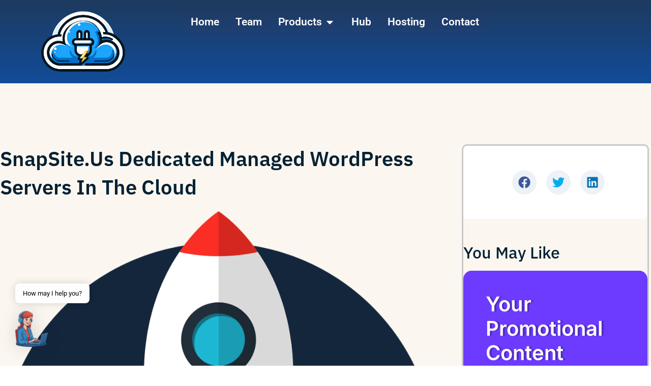

--- FILE ---
content_type: text/html; charset=UTF-8
request_url: https://snapsite.us/snapsite-us-dedicated-managed-wordpress-servers-in-the-cloud/
body_size: 25171
content:
<!doctype html>
<html lang="en-US" prefix="og: https://ogp.me/ns#">
<head>
	<meta charset="UTF-8">
	<meta name="viewport" content="width=device-width, initial-scale=1">
	<link rel="profile" href="https://gmpg.org/xfn/11">
	
<!-- Search Engine Optimization by Rank Math PRO - https://rankmath.com/ -->
<title>SnapSite.us Dedicated Managed WordPress Servers In The Cloud -</title>
<meta name="description" content="SnapSite.us is a web hosting provider that offers managed WordPress dedicated servers in the cloud. This means that SnapSite.us provides businesses and"/>
<meta name="robots" content="follow, index, max-snippet:-1, max-video-preview:-1, max-image-preview:large"/>
<link rel="canonical" href="https://snapsite.us/snapsite-us-dedicated-managed-wordpress-servers-in-the-cloud/" />
<meta property="og:locale" content="en_US" />
<meta property="og:type" content="article" />
<meta property="og:title" content="SnapSite.us Dedicated Managed WordPress Servers In The Cloud -" />
<meta property="og:description" content="SnapSite.us is a web hosting provider that offers managed WordPress dedicated servers in the cloud. This means that SnapSite.us provides businesses and" />
<meta property="og:url" content="https://snapsite.us/snapsite-us-dedicated-managed-wordpress-servers-in-the-cloud/" />
<meta property="og:site_name" content="SnapSite Web Design and Website Hosting" />
<meta property="article:publisher" content="https://www.facebook.com/snapsite.us" />
<meta property="article:section" content="Web Hosting" />
<meta property="og:updated_time" content="2023-03-07T05:26:02-06:00" />
<meta property="og:image" content="https://snapsite.us/wp-content/uploads/2023/02/rocket-spaceship-launch-7757105.png" />
<meta property="og:image:secure_url" content="https://snapsite.us/wp-content/uploads/2023/02/rocket-spaceship-launch-7757105.png" />
<meta property="og:image:width" content="1192" />
<meta property="og:image:height" content="1280" />
<meta property="og:image:alt" content="Website Design" />
<meta property="og:image:type" content="image/png" />
<meta property="article:published_time" content="2023-03-07T05:23:00-06:00" />
<meta property="article:modified_time" content="2023-03-07T05:26:02-06:00" />
<meta name="twitter:card" content="summary_large_image" />
<meta name="twitter:title" content="SnapSite.us Dedicated Managed WordPress Servers In The Cloud -" />
<meta name="twitter:description" content="SnapSite.us is a web hosting provider that offers managed WordPress dedicated servers in the cloud. This means that SnapSite.us provides businesses and" />
<meta name="twitter:image" content="https://snapsite.us/wp-content/uploads/2023/02/rocket-spaceship-launch-7757105.png" />
<meta name="twitter:label1" content="Written by" />
<meta name="twitter:data1" content="lester" />
<meta name="twitter:label2" content="Time to read" />
<meta name="twitter:data2" content="2 minutes" />
<script type="application/ld+json" class="rank-math-schema-pro">{"@context":"https://schema.org","@graph":[{"@type":"Place","@id":"https://snapsite.us/#place","address":{"@type":"PostalAddress","streetAddress":"1202 Marsha CT","addressLocality":"New Baden","addressRegion":"IL","postalCode":"62265","addressCountry":"Clnton"}},{"@type":["ProfessionalService","Organization"],"@id":"https://snapsite.us/#organization","name":"SnapSite Web Design and Website Hosting","url":"https://snapsite.us","sameAs":["https://www.facebook.com/snapsite.us"],"email":"admin@snapsite.us","address":{"@type":"PostalAddress","streetAddress":"1202 Marsha CT","addressLocality":"New Baden","addressRegion":"IL","postalCode":"62265","addressCountry":"Clnton"},"logo":{"@type":"ImageObject","@id":"https://snapsite.us/#logo","url":"https://snapsite.us/wp-content/uploads/2022/12/snapsite-2.png","contentUrl":"https://snapsite.us/wp-content/uploads/2022/12/snapsite-2.png","caption":"SnapSite Web Design and Website Hosting","inLanguage":"en-US","width":"1024","height":"1024"},"openingHours":["Monday,Tuesday,Wednesday,Thursday,Friday,Saturday,Sunday 09:00-17:00"],"description":"SnapSite is a trusted provider of affordable, modern, and scalable website solutions, specializing in web hosting and website design for municipalities, political campaigns, and local government organizations. SnapSite is dedicated to creating powerful, user-friendly websites tailored to enhance community engagement, streamline communication, and support the needs of public agencies and their citizens.\r\n\r\nOur Municipal Website Builder features customizable templates, seamless 311 services for improved public issue tracking, and secure, high-performance web hosting to ensure reliability and speed. Every website design is mobile-friendly, ADA-compliant, and optimized for accessibility, empowering municipalities to connect more effectively with their communities.\r\n\r\nBeyond website design, SnapSite provides a robust suite of web hosting services, including secure servers, real-time analytics to monitor engagement, and comprehensive support for continual site improvement. Our solutions are ideal for smaller communities seeking affordable, professional-grade technology to save time, cut costs, and provide residents with easily accessible services.\r\n\r\nWith a dedicated team ensuring that every client can fully leverage these tools, SnapSite is trusted across the public sector to deliver innovative solutions for government websites that build stronger, more efficient connections between cities and citizens.","location":{"@id":"https://snapsite.us/#place"},"image":{"@id":"https://snapsite.us/#logo"}},{"@type":"WebSite","@id":"https://snapsite.us/#website","url":"https://snapsite.us","name":"SnapSite Web Design and Website Hosting","alternateName":"SnapSite Web Hosting","publisher":{"@id":"https://snapsite.us/#organization"},"inLanguage":"en-US"},{"@type":"ImageObject","@id":"https://snapsite.us/wp-content/uploads/2023/02/rocket-spaceship-launch-7757105.png","url":"https://snapsite.us/wp-content/uploads/2023/02/rocket-spaceship-launch-7757105.png","width":"1192","height":"1280","caption":"Website Design","inLanguage":"en-US"},{"@type":"BreadcrumbList","@id":"https://snapsite.us/snapsite-us-dedicated-managed-wordpress-servers-in-the-cloud/#breadcrumb","itemListElement":[{"@type":"ListItem","position":"1","item":{"@id":"https://snapsite.us","name":"Home"}},{"@type":"ListItem","position":"2","item":{"@id":"https://snapsite.us/snapsite-us-dedicated-managed-wordpress-servers-in-the-cloud/","name":"SnapSite.us Dedicated Managed WordPress Servers in the Cloud"}}]},{"@type":"WebPage","@id":"https://snapsite.us/snapsite-us-dedicated-managed-wordpress-servers-in-the-cloud/#webpage","url":"https://snapsite.us/snapsite-us-dedicated-managed-wordpress-servers-in-the-cloud/","name":"SnapSite.us Dedicated Managed WordPress Servers In The Cloud -","datePublished":"2023-03-07T05:23:00-06:00","dateModified":"2023-03-07T05:26:02-06:00","isPartOf":{"@id":"https://snapsite.us/#website"},"primaryImageOfPage":{"@id":"https://snapsite.us/wp-content/uploads/2023/02/rocket-spaceship-launch-7757105.png"},"inLanguage":"en-US","breadcrumb":{"@id":"https://snapsite.us/snapsite-us-dedicated-managed-wordpress-servers-in-the-cloud/#breadcrumb"}},{"@type":"Person","@id":"https://snapsite.us/author/lester/","name":"lester","url":"https://snapsite.us/author/lester/","image":{"@type":"ImageObject","@id":"https://secure.gravatar.com/avatar/f906ddd555860a42c866a472afa7c690d86b0ec5cd5eb4185d5af65ea1cc9bf9?s=96&amp;d=mm&amp;r=g","url":"https://secure.gravatar.com/avatar/f906ddd555860a42c866a472afa7c690d86b0ec5cd5eb4185d5af65ea1cc9bf9?s=96&amp;d=mm&amp;r=g","caption":"lester","inLanguage":"en-US"},"sameAs":["https://snapsite.us"],"worksFor":{"@id":"https://snapsite.us/#organization"}},{"@type":"BlogPosting","headline":"SnapSite.us Dedicated Managed WordPress Servers In The Cloud -","datePublished":"2023-03-07T05:23:00-06:00","dateModified":"2023-03-07T05:26:02-06:00","author":{"@id":"https://snapsite.us/author/lester/","name":"lester"},"publisher":{"@id":"https://snapsite.us/#organization"},"description":"SnapSite.us is a web hosting provider that offers managed WordPress dedicated servers in the cloud. This means that SnapSite.us provides businesses and","name":"SnapSite.us Dedicated Managed WordPress Servers In The Cloud -","@id":"https://snapsite.us/snapsite-us-dedicated-managed-wordpress-servers-in-the-cloud/#richSnippet","isPartOf":{"@id":"https://snapsite.us/snapsite-us-dedicated-managed-wordpress-servers-in-the-cloud/#webpage"},"image":{"@id":"https://snapsite.us/wp-content/uploads/2023/02/rocket-spaceship-launch-7757105.png"},"inLanguage":"en-US","mainEntityOfPage":{"@id":"https://snapsite.us/snapsite-us-dedicated-managed-wordpress-servers-in-the-cloud/#webpage"}}]}</script>
<!-- /Rank Math WordPress SEO plugin -->

<link rel='dns-prefetch' href='//b1358649.smushcdn.com' />
<link rel="alternate" type="application/rss+xml" title="SnapSite.us &raquo; Feed" href="https://snapsite.us/feed/" />
<link rel="alternate" type="application/rss+xml" title="SnapSite.us &raquo; Comments Feed" href="https://snapsite.us/comments/feed/" />
<link rel="alternate" type="application/rss+xml" title="SnapSite.us &raquo; SnapSite.us Dedicated Managed WordPress Servers in the Cloud Comments Feed" href="https://snapsite.us/snapsite-us-dedicated-managed-wordpress-servers-in-the-cloud/feed/" />
<link rel="alternate" title="oEmbed (JSON)" type="application/json+oembed" href="https://snapsite.us/wp-json/oembed/1.0/embed?url=https%3A%2F%2Fsnapsite.us%2Fsnapsite-us-dedicated-managed-wordpress-servers-in-the-cloud%2F" />
<link rel="alternate" title="oEmbed (XML)" type="text/xml+oembed" href="https://snapsite.us/wp-json/oembed/1.0/embed?url=https%3A%2F%2Fsnapsite.us%2Fsnapsite-us-dedicated-managed-wordpress-servers-in-the-cloud%2F&#038;format=xml" />
		<style>
			.lazyload,
			.lazyloading {
				max-width: 100%;
			}
		</style>
		<style id='wp-img-auto-sizes-contain-inline-css'>
img:is([sizes=auto i],[sizes^="auto," i]){contain-intrinsic-size:3000px 1500px}
/*# sourceURL=wp-img-auto-sizes-contain-inline-css */
</style>
<style id='wp-emoji-styles-inline-css'>

	img.wp-smiley, img.emoji {
		display: inline !important;
		border: none !important;
		box-shadow: none !important;
		height: 1em !important;
		width: 1em !important;
		margin: 0 0.07em !important;
		vertical-align: -0.1em !important;
		background: none !important;
		padding: 0 !important;
	}
/*# sourceURL=wp-emoji-styles-inline-css */
</style>
<link rel='stylesheet' id='dashicons-css' href='https://snapsite.us/wp-includes/css/dashicons.min.css?ver=6.9' media='all' />
<link rel='stylesheet' id='portfolio-front-style-css' href='https://snapsite.us/wp-content/plugins/astra-portfolio/dist/fscript.css?ver=1.12.1' media='all' />
<link rel='stylesheet' id='wp_automatic_gallery_style-css' href='https://snapsite.us/wp-content/plugins/wp-automatic/css/wp-automatic.css?ver=1.0.0' media='all' />
<link rel='stylesheet' id='mwai_chatbot_theme_messages-css' href='https://snapsite.us/wp-content/plugins/ai-engine-pro/themes/messages.css?ver=1767544774' media='all' />
<link rel='stylesheet' id='hello-elementor-css' href='https://snapsite.us/wp-content/themes/hello-elementor/assets/css/reset.css?ver=3.4.6' media='all' />
<link rel='stylesheet' id='hello-elementor-theme-style-css' href='https://snapsite.us/wp-content/themes/hello-elementor/assets/css/theme.css?ver=3.4.6' media='all' />
<link rel='stylesheet' id='hello-elementor-header-footer-css' href='https://snapsite.us/wp-content/themes/hello-elementor/assets/css/header-footer.css?ver=3.4.6' media='all' />
<link rel='stylesheet' id='elementor-frontend-css' href='https://snapsite.us/wp-content/plugins/elementor/assets/css/frontend.min.css?ver=3.34.2' media='all' />
<link rel='stylesheet' id='elementor-post-5-css' href='https://snapsite.us/wp-content/uploads/elementor/css/post-5.css?ver=1769015275' media='all' />
<link rel='stylesheet' id='widget-image-css' href='https://snapsite.us/wp-content/plugins/elementor/assets/css/widget-image.min.css?ver=3.34.2' media='all' />
<link rel='stylesheet' id='widget-icon-list-css' href='https://snapsite.us/wp-content/plugins/elementor/assets/css/widget-icon-list.min.css?ver=3.34.2' media='all' />
<link rel='stylesheet' id='widget-mega-menu-css' href='https://snapsite.us/wp-content/plugins/elementor-pro/assets/css/widget-mega-menu.min.css?ver=3.34.1' media='all' />
<link rel='stylesheet' id='widget-heading-css' href='https://snapsite.us/wp-content/plugins/elementor/assets/css/widget-heading.min.css?ver=3.34.2' media='all' />
<link rel='stylesheet' id='widget-social-icons-css' href='https://snapsite.us/wp-content/plugins/elementor/assets/css/widget-social-icons.min.css?ver=3.34.2' media='all' />
<link rel='stylesheet' id='e-apple-webkit-css' href='https://snapsite.us/wp-content/plugins/elementor/assets/css/conditionals/apple-webkit.min.css?ver=3.34.2' media='all' />
<link rel='stylesheet' id='widget-author-box-css' href='https://snapsite.us/wp-content/plugins/elementor-pro/assets/css/widget-author-box.min.css?ver=3.34.1' media='all' />
<link rel='stylesheet' id='widget-post-info-css' href='https://snapsite.us/wp-content/plugins/elementor-pro/assets/css/widget-post-info.min.css?ver=3.34.1' media='all' />
<link rel='stylesheet' id='widget-share-buttons-css' href='https://snapsite.us/wp-content/plugins/elementor-pro/assets/css/widget-share-buttons.min.css?ver=3.34.1' media='all' />
<link rel='stylesheet' id='e-animation-fadeInUp-css' href='https://snapsite.us/wp-content/plugins/elementor/assets/lib/animations/styles/fadeInUp.min.css?ver=3.34.2' media='all' />
<link rel='stylesheet' id='swiper-css' href='https://snapsite.us/wp-content/plugins/elementor/assets/lib/swiper/v8/css/swiper.min.css?ver=8.4.5' media='all' />
<link rel='stylesheet' id='e-swiper-css' href='https://snapsite.us/wp-content/plugins/elementor/assets/css/conditionals/e-swiper.min.css?ver=3.34.2' media='all' />
<link rel='stylesheet' id='e-animation-fadeInRight-css' href='https://snapsite.us/wp-content/plugins/elementor/assets/lib/animations/styles/fadeInRight.min.css?ver=3.34.2' media='all' />
<link rel='stylesheet' id='widget-posts-css' href='https://snapsite.us/wp-content/plugins/elementor-pro/assets/css/widget-posts.min.css?ver=3.34.1' media='all' />
<link rel='stylesheet' id='elementor-post-2527-css' href='https://snapsite.us/wp-content/uploads/elementor/css/post-2527.css?ver=1769092141' media='all' />
<link rel='stylesheet' id='elementor-post-16-css' href='https://snapsite.us/wp-content/uploads/elementor/css/post-16.css?ver=1769015277' media='all' />
<link rel='stylesheet' id='elementor-post-26-css' href='https://snapsite.us/wp-content/uploads/elementor/css/post-26.css?ver=1769015277' media='all' />
<link rel='stylesheet' id='elementor-post-79839-css' href='https://snapsite.us/wp-content/uploads/elementor/css/post-79839.css?ver=1769015428' media='all' />
<link rel='stylesheet' id='eael-general-css' href='https://snapsite.us/wp-content/plugins/essential-addons-for-elementor-lite/assets/front-end/css/view/general.min.css?ver=6.5.8' media='all' />
<link rel='stylesheet' id='elementor-gf-local-roboto-css' href='https://snapsite.us/wp-content/uploads/elementor/google-fonts/css/roboto.css?ver=1742255345' media='all' />
<link rel='stylesheet' id='elementor-gf-local-robotoslab-css' href='https://snapsite.us/wp-content/uploads/elementor/google-fonts/css/robotoslab.css?ver=1742255351' media='all' />
<link rel='stylesheet' id='elementor-gf-local-ibmplexsans-css' href='https://snapsite.us/wp-content/uploads/elementor/google-fonts/css/ibmplexsans.css?ver=1742255360' media='all' />
<link rel='stylesheet' id='elementor-gf-local-inter-css' href='https://snapsite.us/wp-content/uploads/elementor/google-fonts/css/inter.css?ver=1742255371' media='all' />
<script src="https://snapsite.us/wp-includes/js/jquery/jquery.min.js?ver=3.7.1" id="jquery-core-js"></script>
<script src="https://snapsite.us/wp-includes/js/jquery/jquery-migrate.min.js?ver=3.4.1" id="jquery-migrate-js"></script>
<script src="https://snapsite.us/wp-includes/js/dist/vendor/react.min.js?ver=18.3.1.1" id="react-js"></script>
<script src="https://snapsite.us/wp-includes/js/dist/vendor/react-dom.min.js?ver=18.3.1.1" id="react-dom-js"></script>
<script src="https://snapsite.us/wp-includes/js/dist/escape-html.min.js?ver=6561a406d2d232a6fbd2" id="wp-escape-html-js"></script>
<script src="https://snapsite.us/wp-includes/js/dist/element.min.js?ver=6a582b0c827fa25df3dd" id="wp-element-js"></script>
<script src="https://snapsite.us/wp-content/plugins/wp-automatic/js/main-front.js?ver=1.0.1" id="wp_automatic_gallery-js"></script>
<script src="https://snapsite.us/wp-content/plugins/ai-engine-pro/app/chatbot.js?ver=1767544774" id="mwai_chatbot-js"></script>
<link rel="https://api.w.org/" href="https://snapsite.us/wp-json/" /><link rel="alternate" title="JSON" type="application/json" href="https://snapsite.us/wp-json/wp/v2/posts/2527" /><link rel="EditURI" type="application/rsd+xml" title="RSD" href="https://snapsite.us/xmlrpc.php?rsd" />
<meta name="generator" content="WordPress 6.9" />
<link rel='shortlink' href='https://snapsite.us/?p=2527' />
		<script>
			document.documentElement.className = document.documentElement.className.replace('no-js', 'js');
		</script>
		<!-- Default Statcounter code for Snapsite.us
https://snapsite.us -->
<script type="text/javascript">
var sc_project=12073211; 
var sc_invisible=1; 
var sc_security="b3dcb74e"; 
</script>
<script type="text/javascript"
src="https://www.statcounter.com/counter/counter.js"
async></script>
<noscript><div class="statcounter"><a title="Web Analytics"
href="https://statcounter.com/" target="_blank"><img
class="statcounter"
src="https://c.statcounter.com/12073211/0/b3dcb74e/1/"
alt="Web Analytics"
referrerPolicy="no-referrer-when-downgrade"></a></div></noscript>
<!-- End of Statcounter Code -->
<meta property="fb:app_id" content="1864172370277764" />			<style>
				.e-con.e-parent:nth-of-type(n+4):not(.e-lazyloaded):not(.e-no-lazyload),
				.e-con.e-parent:nth-of-type(n+4):not(.e-lazyloaded):not(.e-no-lazyload) * {
					background-image: none !important;
				}
				@media screen and (max-height: 1024px) {
					.e-con.e-parent:nth-of-type(n+3):not(.e-lazyloaded):not(.e-no-lazyload),
					.e-con.e-parent:nth-of-type(n+3):not(.e-lazyloaded):not(.e-no-lazyload) * {
						background-image: none !important;
					}
				}
				@media screen and (max-height: 640px) {
					.e-con.e-parent:nth-of-type(n+2):not(.e-lazyloaded):not(.e-no-lazyload),
					.e-con.e-parent:nth-of-type(n+2):not(.e-lazyloaded):not(.e-no-lazyload) * {
						background-image: none !important;
					}
				}
			</style>
			<script id="google_gtagjs" src="https://www.googletagmanager.com/gtag/js?id=G-068GFPR9T4" async></script>
<script id="google_gtagjs-inline">
window.dataLayer = window.dataLayer || [];function gtag(){dataLayer.push(arguments);}gtag('js', new Date());gtag('config', 'G-068GFPR9T4', {} );
</script>
<link rel="icon" href="https://b1358649.smushcdn.com/1358649/wp-content/uploads/2022/12/snapsite-TINY-150x150.png?lossy=2&strip=1&webp=1" sizes="32x32" />
<link rel="icon" href="https://b1358649.smushcdn.com/1358649/wp-content/uploads/2022/12/snapsite-TINY.png?lossy=2&strip=1&webp=1" sizes="192x192" />
<link rel="apple-touch-icon" href="https://b1358649.smushcdn.com/1358649/wp-content/uploads/2022/12/snapsite-TINY.png?lossy=2&strip=1&webp=1" />
<meta name="msapplication-TileImage" content="https://snapsite.us/wp-content/uploads/2022/12/snapsite-TINY.png" />
		<style id="wp-custom-css">
			.skip-link {
  position: absolute;
  top: -40px;
  left: 0;
  background: #0073e6; /* Blue background for visibility */
  color: #ffffff; /* White text for contrast */
  padding: 10px 15px;
  z-index: 1000; /* Ensures it's on top */
  text-decoration: none;
  font-size: 16px;
  border-radius: 5px;
  transition: top 0.3s ease;
}

.skip-link:focus {
  top: 10px; /* Move it into view when focused */
  outline: 2px dashed #ffffff; /* Optional focus outline */
}		</style>
		</head>
<body class="wp-singular post-template-default single single-post postid-2527 single-format-standard wp-custom-logo wp-embed-responsive wp-theme-hello-elementor hello-elementor-default elementor-default elementor-kit-5 elementor-page elementor-page-2527 elementor-page-79839">

<a class="skip-link screen-reader-text" href="#content">Skip to main content</a>

<a class="skip-link screen-reader-text" href="#content">Skip to content</a>

		<header data-elementor-type="header" data-elementor-id="16" class="elementor elementor-16 elementor-location-header" data-elementor-post-type="elementor_library">
			<div data-particle_enable="false" data-particle-mobile-disabled="false" class="elementor-element elementor-element-186b4d3 e-flex e-con-boxed e-con e-parent" data-id="186b4d3" data-element_type="container" data-settings="{&quot;background_background&quot;:&quot;gradient&quot;}">
					<div class="e-con-inner">
		<div data-particle_enable="false" data-particle-mobile-disabled="false" class="elementor-element elementor-element-4a4ee47 e-con-full e-flex e-con e-child" data-id="4a4ee47" data-element_type="container">
				<div class="elementor-element elementor-element-1dde2f9 elementor-widget-mobile__width-initial elementor-widget elementor-widget-image" data-id="1dde2f9" data-element_type="widget" data-widget_type="image.default">
																<a href="https://snapsite.us">
							<img width="646" height="479" src="https://b1358649.smushcdn.com/1358649/wp-content/uploads/2022/12/snapsite-TINY.png?lossy=2&strip=1&webp=1" class="attachment-full size-full wp-image-46536" alt="snapsite" srcset="https://b1358649.smushcdn.com/1358649/wp-content/uploads/2022/12/snapsite-TINY.png?lossy=2&strip=1&webp=1 646w, https://b1358649.smushcdn.com/1358649/wp-content/uploads/2022/12/snapsite-TINY-300x222.png?lossy=2&strip=1&webp=1 300w, https://b1358649.smushcdn.com/1358649/wp-content/uploads/2022/12/snapsite-TINY.png?size=160x119&lossy=2&strip=1&webp=1 160w, https://b1358649.smushcdn.com/1358649/wp-content/uploads/2022/12/snapsite-TINY.png?size=480x356&lossy=2&strip=1&webp=1 480w" sizes="auto, (max-width: 646px) 100vw, 646px" loading="lazy" />								</a>
															</div>
				</div>
		<div data-particle_enable="false" data-particle-mobile-disabled="false" class="elementor-element elementor-element-8f9fd59 e-con-full e-flex e-con e-child" data-id="8f9fd59" data-element_type="container">
				<div class="elementor-element elementor-element-1535925 e-full_width e-n-menu-layout-horizontal e-n-menu-tablet elementor-widget elementor-widget-n-menu" data-id="1535925" data-element_type="widget" data-settings="{&quot;menu_items&quot;:[{&quot;item_title&quot;:&quot;Home&quot;,&quot;_id&quot;:&quot;094c38e&quot;,&quot;item_link&quot;:{&quot;url&quot;:&quot;https:\/\/snapsite.us&quot;,&quot;is_external&quot;:&quot;&quot;,&quot;nofollow&quot;:&quot;&quot;,&quot;custom_attributes&quot;:&quot;&quot;},&quot;__dynamic__&quot;:{&quot;item_link&quot;:&quot;[elementor-tag id=\&quot;6cfd5bc\&quot; name=\&quot;site-url\&quot; settings=\&quot;%7B%7D\&quot;]&quot;},&quot;item_dropdown_content&quot;:&quot;no&quot;,&quot;item_icon&quot;:{&quot;value&quot;:&quot;&quot;,&quot;library&quot;:&quot;&quot;},&quot;item_icon_active&quot;:null,&quot;element_id&quot;:&quot;&quot;},{&quot;item_title&quot;:&quot;Team&quot;,&quot;_id&quot;:&quot;0ae3908&quot;,&quot;item_link&quot;:{&quot;url&quot;:&quot;https:\/\/snapsite.us\/team\/&quot;,&quot;is_external&quot;:&quot;&quot;,&quot;nofollow&quot;:&quot;&quot;,&quot;custom_attributes&quot;:&quot;&quot;},&quot;item_dropdown_content&quot;:&quot;no&quot;,&quot;item_icon&quot;:{&quot;value&quot;:&quot;&quot;,&quot;library&quot;:&quot;&quot;},&quot;item_icon_active&quot;:null,&quot;element_id&quot;:&quot;&quot;},{&quot;item_title&quot;:&quot;Products&quot;,&quot;item_dropdown_content&quot;:&quot;yes&quot;,&quot;_id&quot;:&quot;0fb1c13&quot;,&quot;item_link&quot;:{&quot;url&quot;:&quot;&quot;,&quot;is_external&quot;:&quot;&quot;,&quot;nofollow&quot;:&quot;&quot;,&quot;custom_attributes&quot;:&quot;&quot;},&quot;item_icon&quot;:{&quot;value&quot;:&quot;&quot;,&quot;library&quot;:&quot;&quot;},&quot;item_icon_active&quot;:null,&quot;element_id&quot;:&quot;&quot;},{&quot;_id&quot;:&quot;c2c6e1d&quot;,&quot;item_title&quot;:&quot;Hub&quot;,&quot;item_link&quot;:{&quot;url&quot;:&quot;https:\/\/snapsite.us\/hub\/&quot;,&quot;is_external&quot;:&quot;&quot;,&quot;nofollow&quot;:&quot;&quot;,&quot;custom_attributes&quot;:&quot;&quot;},&quot;item_dropdown_content&quot;:&quot;no&quot;,&quot;item_icon&quot;:{&quot;value&quot;:&quot;&quot;,&quot;library&quot;:&quot;&quot;},&quot;item_icon_active&quot;:null,&quot;element_id&quot;:&quot;&quot;},{&quot;_id&quot;:&quot;12e4bbc&quot;,&quot;item_title&quot;:&quot;Hosting&quot;,&quot;item_link&quot;:{&quot;url&quot;:&quot;https:\/\/snapsite.us\/snapsite-hosting\/&quot;,&quot;is_external&quot;:&quot;&quot;,&quot;nofollow&quot;:&quot;&quot;,&quot;custom_attributes&quot;:&quot;&quot;},&quot;item_dropdown_content&quot;:&quot;no&quot;,&quot;item_icon&quot;:{&quot;value&quot;:&quot;&quot;,&quot;library&quot;:&quot;&quot;},&quot;item_icon_active&quot;:null,&quot;element_id&quot;:&quot;&quot;},{&quot;_id&quot;:&quot;e1a4015&quot;,&quot;item_title&quot;:&quot;Contact&quot;,&quot;item_link&quot;:{&quot;url&quot;:&quot;https:\/\/snapsite.us\/contact\/&quot;,&quot;is_external&quot;:&quot;&quot;,&quot;nofollow&quot;:&quot;&quot;,&quot;custom_attributes&quot;:&quot;&quot;},&quot;item_dropdown_content&quot;:&quot;no&quot;,&quot;item_icon&quot;:{&quot;value&quot;:&quot;&quot;,&quot;library&quot;:&quot;&quot;},&quot;item_icon_active&quot;:null,&quot;element_id&quot;:&quot;&quot;}],&quot;item_position_horizontal&quot;:&quot;center&quot;,&quot;open_on&quot;:&quot;click&quot;,&quot;horizontal_scroll_mobile&quot;:&quot;disable&quot;,&quot;content_width&quot;:&quot;full_width&quot;,&quot;item_layout&quot;:&quot;horizontal&quot;,&quot;horizontal_scroll&quot;:&quot;disable&quot;,&quot;breakpoint_selector&quot;:&quot;tablet&quot;,&quot;menu_item_title_distance_from_content&quot;:{&quot;unit&quot;:&quot;px&quot;,&quot;size&quot;:0,&quot;sizes&quot;:[]},&quot;menu_item_title_distance_from_content_tablet&quot;:{&quot;unit&quot;:&quot;px&quot;,&quot;size&quot;:&quot;&quot;,&quot;sizes&quot;:[]},&quot;menu_item_title_distance_from_content_mobile&quot;:{&quot;unit&quot;:&quot;px&quot;,&quot;size&quot;:&quot;&quot;,&quot;sizes&quot;:[]}}" data-widget_type="mega-menu.default">
							<nav class="e-n-menu" data-widget-number="222" aria-label="Menu">
					<button class="e-n-menu-toggle" id="menu-toggle-222" aria-haspopup="true" aria-expanded="false" aria-controls="menubar-222" aria-label="Menu Toggle">
			<span class="e-n-menu-toggle-icon e-open">
				<svg class="e-font-icon-svg e-eicon-menu-bar" viewBox="0 0 1000 1000" xmlns="http://www.w3.org/2000/svg"><path d="M104 333H896C929 333 958 304 958 271S929 208 896 208H104C71 208 42 237 42 271S71 333 104 333ZM104 583H896C929 583 958 554 958 521S929 458 896 458H104C71 458 42 487 42 521S71 583 104 583ZM104 833H896C929 833 958 804 958 771S929 708 896 708H104C71 708 42 737 42 771S71 833 104 833Z"></path></svg>			</span>
			<span class="e-n-menu-toggle-icon e-close">
				<svg class="e-font-icon-svg e-eicon-close" viewBox="0 0 1000 1000" xmlns="http://www.w3.org/2000/svg"><path d="M742 167L500 408 258 167C246 154 233 150 217 150 196 150 179 158 167 167 154 179 150 196 150 212 150 229 154 242 171 254L408 500 167 742C138 771 138 800 167 829 196 858 225 858 254 829L496 587 738 829C750 842 767 846 783 846 800 846 817 842 829 829 842 817 846 804 846 783 846 767 842 750 829 737L588 500 833 258C863 229 863 200 833 171 804 137 775 137 742 167Z"></path></svg>			</span>
		</button>
					<div class="e-n-menu-wrapper" id="menubar-222" aria-labelledby="menu-toggle-222">
				<ul class="e-n-menu-heading">
								<li class="e-n-menu-item">
				<div id="e-n-menu-title-2221" class="e-n-menu-title">
					<a class="e-n-menu-title-container e-focus e-link" href="https://snapsite.us">												<span class="e-n-menu-title-text">
							Home						</span>
					</a>									</div>
							</li>
					<li class="e-n-menu-item">
				<div id="e-n-menu-title-2222" class="e-n-menu-title">
					<a class="e-n-menu-title-container e-focus e-link" href="https://snapsite.us/team/">												<span class="e-n-menu-title-text">
							Team						</span>
					</a>									</div>
							</li>
					<li class="e-n-menu-item">
				<div id="e-n-menu-title-2223" class="e-n-menu-title e-click">
					<div class="e-n-menu-title-container">												<span class="e-n-menu-title-text">
							Products						</span>
					</div>											<button id="e-n-menu-dropdown-icon-2223" class="e-n-menu-dropdown-icon e-focus" data-tab-index="3" aria-haspopup="true" aria-expanded="false" aria-controls="e-n-menu-content-2223" >
							<span class="e-n-menu-dropdown-icon-opened">
								<svg aria-hidden="true" class="e-font-icon-svg e-fas-caret-up" viewBox="0 0 320 512" xmlns="http://www.w3.org/2000/svg"><path d="M288.662 352H31.338c-17.818 0-26.741-21.543-14.142-34.142l128.662-128.662c7.81-7.81 20.474-7.81 28.284 0l128.662 128.662c12.6 12.599 3.676 34.142-14.142 34.142z"></path></svg>								<span class="elementor-screen-only">Close Products</span>
							</span>
							<span class="e-n-menu-dropdown-icon-closed">
								<svg aria-hidden="true" class="e-font-icon-svg e-fas-caret-down" viewBox="0 0 320 512" xmlns="http://www.w3.org/2000/svg"><path d="M31.3 192h257.3c17.8 0 26.7 21.5 14.1 34.1L174.1 354.8c-7.8 7.8-20.5 7.8-28.3 0L17.2 226.1C4.6 213.5 13.5 192 31.3 192z"></path></svg>								<span class="elementor-screen-only">Open Products</span>
							</span>
						</button>
									</div>
									<div class="e-n-menu-content">
						<div data-particle_enable="false" data-particle-mobile-disabled="false" id="e-n-menu-content-2223" data-tab-index="3" aria-labelledby="e-n-menu-dropdown-icon-2223" class="elementor-element elementor-element-5f6114e e-con-full e-flex e-con e-child" data-id="5f6114e" data-element_type="container" data-settings="{&quot;background_background&quot;:&quot;classic&quot;}">
		<div data-particle_enable="false" data-particle-mobile-disabled="false" class="elementor-element elementor-element-106740f e-con-full e-flex e-con e-child" data-id="106740f" data-element_type="container">
				<div class="elementor-element elementor-element-09c51bc elementor-mobile-align-center elementor-align-center elementor-icon-list--layout-traditional elementor-list-item-link-full_width elementor-widget elementor-widget-icon-list" data-id="09c51bc" data-element_type="widget" data-widget_type="icon-list.default">
							<ul class="elementor-icon-list-items">
							<li class="elementor-icon-list-item">
											<a href="https://snapsite.us/municipal-website-design/">

											<span class="elementor-icon-list-text">Municipal Websites</span>
											</a>
									</li>
								<li class="elementor-icon-list-item">
											<a href="https://snapsite.us/political-campaign-websites/">

											<span class="elementor-icon-list-text">Campaign Websites</span>
											</a>
									</li>
								<li class="elementor-icon-list-item">
											<a href="https://snapsite.us/church-website-builder/">

											<span class="elementor-icon-list-text">Church Websites</span>
											</a>
									</li>
								<li class="elementor-icon-list-item">
											<a href="https://snapsite.us/311-crm-software/">

											<span class="elementor-icon-list-text">311 Citizen Request</span>
											</a>
									</li>
								<li class="elementor-icon-list-item">
											<a href="https://snapsite.us/campaign-slogans">

											<span class="elementor-icon-list-text">Slogan Generator</span>
											</a>
									</li>
						</ul>
						</div>
				</div>
		<div data-particle_enable="false" data-particle-mobile-disabled="false" class="elementor-element elementor-element-d1cafb9 e-con-full e-flex e-con e-child" data-id="d1cafb9" data-element_type="container">
				<div class="elementor-element elementor-element-18da941 elementor-mobile-align-center elementor-align-start elementor-icon-list--layout-traditional elementor-list-item-link-full_width elementor-widget elementor-widget-icon-list" data-id="18da941" data-element_type="widget" data-widget_type="icon-list.default">
							<ul class="elementor-icon-list-items">
							<li class="elementor-icon-list-item">
											<a href="https://snapsite.us/custom-dental-websites/">

											<span class="elementor-icon-list-text">Dental Websites</span>
											</a>
									</li>
								<li class="elementor-icon-list-item">
											<a href="https://snapsite.us/pricing/">

											<span class="elementor-icon-list-text">Pricing</span>
											</a>
									</li>
								<li class="elementor-icon-list-item">
											<a href="https://snapsite.us/templates/">

											<span class="elementor-icon-list-text">Templates</span>
											</a>
									</li>
								<li class="elementor-icon-list-item">
											<a href="https://snapsite.us/my-civic-app/">

											<span class="elementor-icon-list-text">Civic APP</span>
											</a>
									</li>
								<li class="elementor-icon-list-item">
											<a href="https://snapsite.us/my-civic-app/">

											<span class="elementor-icon-list-text">Direct Mail</span>
											</a>
									</li>
								<li class="elementor-icon-list-item">
											<a href="https://snapsite.us/portfolio/">

											<span class="elementor-icon-list-text">Portfolio</span>
											</a>
									</li>
						</ul>
						</div>
				</div>
				</div>
							</div>
							</li>
					<li class="e-n-menu-item">
				<div id="e-n-menu-title-2224" class="e-n-menu-title">
					<a class="e-n-menu-title-container e-focus e-link" href="https://snapsite.us/hub/">												<span class="e-n-menu-title-text">
							Hub						</span>
					</a>									</div>
							</li>
					<li class="e-n-menu-item">
				<div id="e-n-menu-title-2225" class="e-n-menu-title">
					<a class="e-n-menu-title-container e-focus e-link" href="https://snapsite.us/snapsite-hosting/">												<span class="e-n-menu-title-text">
							Hosting						</span>
					</a>									</div>
							</li>
					<li class="e-n-menu-item">
				<div id="e-n-menu-title-2226" class="e-n-menu-title">
					<a class="e-n-menu-title-container e-focus e-link" href="https://snapsite.us/contact/">												<span class="e-n-menu-title-text">
							Contact						</span>
					</a>									</div>
							</li>
						</ul>
			</div>
		</nav>
						</div>
				</div>
					</div>
				</div>
				</header>
				<div data-elementor-type="single-post" data-elementor-id="79839" class="elementor elementor-79839 elementor-location-single post-2527 post type-post status-publish format-standard has-post-thumbnail hentry category-uncategorized" data-elementor-post-type="elementor_library">
					<section data-particle_enable="false" data-particle-mobile-disabled="false" class="elementor-section elementor-top-section elementor-element elementor-element-6a74395c elementor-section-boxed elementor-section-height-default elementor-section-height-default" data-id="6a74395c" data-element_type="section" data-settings="{&quot;background_background&quot;:&quot;classic&quot;}">
						<div class="elementor-container elementor-column-gap-no">
					<div class="elementor-column elementor-col-66 elementor-top-column elementor-element elementor-element-c04e35 elementor-invisible" data-id="c04e35" data-element_type="column" data-settings="{&quot;animation&quot;:&quot;fadeInUp&quot;}">
			<div class="elementor-widget-wrap elementor-element-populated">
						<div class="elementor-element elementor-element-33141298 elementor-widget elementor-widget-theme-post-title elementor-page-title elementor-widget-heading" data-id="33141298" data-element_type="widget" id="content" data-widget_type="theme-post-title.default">
					<h1 class="elementor-heading-title elementor-size-default">SnapSite.us Dedicated Managed WordPress Servers in the Cloud</h1>				</div>
				<div class="elementor-element elementor-element-1dd3d323 elementor-widget elementor-widget-image" data-id="1dd3d323" data-element_type="widget" data-widget_type="image.default">
															<img width="800" height="859" src="https://b1358649.smushcdn.com/1358649/wp-content/uploads/2023/02/rocket-spaceship-launch-7757105-954x1024.png?lossy=2&strip=1&webp=1" class="attachment-large size-large wp-image-2314" alt="Website Design" srcset="https://b1358649.smushcdn.com/1358649/wp-content/uploads/2023/02/rocket-spaceship-launch-7757105-954x1024.png?lossy=2&strip=1&webp=1 954w, https://b1358649.smushcdn.com/1358649/wp-content/uploads/2023/02/rocket-spaceship-launch-7757105-279x300.png?lossy=2&strip=1&webp=1 279w, https://b1358649.smushcdn.com/1358649/wp-content/uploads/2023/02/rocket-spaceship-launch-7757105-768x825.png?lossy=2&strip=1&webp=1 768w, https://b1358649.smushcdn.com/1358649/wp-content/uploads/2023/02/rocket-spaceship-launch-7757105.png?lossy=2&strip=1&webp=1 1192w, https://b1358649.smushcdn.com/1358649/wp-content/uploads/2023/02/rocket-spaceship-launch-7757105.png?size=160x172&lossy=2&strip=1&webp=1 160w, https://b1358649.smushcdn.com/1358649/wp-content/uploads/2023/02/rocket-spaceship-launch-7757105.png?size=480x515&lossy=2&strip=1&webp=1 480w, https://b1358649.smushcdn.com/1358649/wp-content/uploads/2023/02/rocket-spaceship-launch-7757105.png?size=640x687&lossy=2&strip=1&webp=1 640w" sizes="auto, (max-width: 800px) 100vw, 800px" loading="lazy" />															</div>
				<section data-particle_enable="false" data-particle-mobile-disabled="false" class="elementor-section elementor-inner-section elementor-element elementor-element-6b1f7a84 elementor-section-content-middle elementor-section-boxed elementor-section-height-default elementor-section-height-default" data-id="6b1f7a84" data-element_type="section">
						<div class="elementor-container elementor-column-gap-no">
					<div class="elementor-column elementor-col-50 elementor-inner-column elementor-element elementor-element-3f84cd86" data-id="3f84cd86" data-element_type="column">
			<div class="elementor-widget-wrap elementor-element-populated">
						<div class="elementor-element elementor-element-653f5d54 elementor-author-box--layout-image-left elementor-author-box--align-left elementor-author-box--avatar-yes elementor-author-box--name-yes elementor-author-box--link-no elementor-widget elementor-widget-author-box" data-id="653f5d54" data-element_type="widget" data-widget_type="author-box.default">
							<div class="elementor-author-box">
							<div  class="elementor-author-box__avatar">
					<img src="https://secure.gravatar.com/avatar/f906ddd555860a42c866a472afa7c690d86b0ec5cd5eb4185d5af65ea1cc9bf9?s=300&#038;d=mm&#038;r=g" alt="Picture of lester" loading="lazy">
				</div>
			
			<div class="elementor-author-box__text">
									<div >
						<h4 class="elementor-author-box__name">
							lester						</h4>
					</div>
				
				
							</div>
		</div>
						</div>
					</div>
		</div>
				<div class="elementor-column elementor-col-50 elementor-inner-column elementor-element elementor-element-1696a43e" data-id="1696a43e" data-element_type="column">
			<div class="elementor-widget-wrap elementor-element-populated">
						<div class="elementor-element elementor-element-d7423c0 elementor-icon-list--layout-inline elementor-align-end elementor-tablet-align-end elementor-mobile-align-start elementor-list-item-link-full_width elementor-widget elementor-widget-icon-list" data-id="d7423c0" data-element_type="widget" data-widget_type="icon-list.default">
							<ul class="elementor-icon-list-items elementor-inline-items">
							<li class="elementor-icon-list-item elementor-inline-item">
											<span class="elementor-icon-list-icon">
							<svg aria-hidden="true" class="e-font-icon-svg e-far-calendar-alt" viewBox="0 0 448 512" xmlns="http://www.w3.org/2000/svg"><path d="M148 288h-40c-6.6 0-12-5.4-12-12v-40c0-6.6 5.4-12 12-12h40c6.6 0 12 5.4 12 12v40c0 6.6-5.4 12-12 12zm108-12v-40c0-6.6-5.4-12-12-12h-40c-6.6 0-12 5.4-12 12v40c0 6.6 5.4 12 12 12h40c6.6 0 12-5.4 12-12zm96 0v-40c0-6.6-5.4-12-12-12h-40c-6.6 0-12 5.4-12 12v40c0 6.6 5.4 12 12 12h40c6.6 0 12-5.4 12-12zm-96 96v-40c0-6.6-5.4-12-12-12h-40c-6.6 0-12 5.4-12 12v40c0 6.6 5.4 12 12 12h40c6.6 0 12-5.4 12-12zm-96 0v-40c0-6.6-5.4-12-12-12h-40c-6.6 0-12 5.4-12 12v40c0 6.6 5.4 12 12 12h40c6.6 0 12-5.4 12-12zm192 0v-40c0-6.6-5.4-12-12-12h-40c-6.6 0-12 5.4-12 12v40c0 6.6 5.4 12 12 12h40c6.6 0 12-5.4 12-12zm96-260v352c0 26.5-21.5 48-48 48H48c-26.5 0-48-21.5-48-48V112c0-26.5 21.5-48 48-48h48V12c0-6.6 5.4-12 12-12h40c6.6 0 12 5.4 12 12v52h128V12c0-6.6 5.4-12 12-12h40c6.6 0 12 5.4 12 12v52h48c26.5 0 48 21.5 48 48zm-48 346V160H48v298c0 3.3 2.7 6 6 6h340c3.3 0 6-2.7 6-6z"></path></svg>						</span>
										<span class="elementor-icon-list-text">March 7, 2023</span>
									</li>
								<li class="elementor-icon-list-item elementor-inline-item">
											<span class="elementor-icon-list-icon">
							<svg aria-hidden="true" class="e-font-icon-svg e-far-comment-alt" viewBox="0 0 512 512" xmlns="http://www.w3.org/2000/svg"><path d="M448 0H64C28.7 0 0 28.7 0 64v288c0 35.3 28.7 64 64 64h96v84c0 7.1 5.8 12 12 12 2.4 0 4.9-.7 7.1-2.4L304 416h144c35.3 0 64-28.7 64-64V64c0-35.3-28.7-64-64-64zm16 352c0 8.8-7.2 16-16 16H288l-12.8 9.6L208 428v-60H64c-8.8 0-16-7.2-16-16V64c0-8.8 7.2-16 16-16h384c8.8 0 16 7.2 16 16v288z"></path></svg>						</span>
										<span class="elementor-icon-list-text">No Responses</span>
									</li>
						</ul>
						</div>
					</div>
		</div>
					</div>
		</section>
				<div class="elementor-element elementor-element-7258bbcb elementor-widget elementor-widget-theme-post-content" data-id="7258bbcb" data-element_type="widget" data-widget_type="theme-post-content.default">
							<div data-elementor-type="wp-post" data-elementor-id="2527" class="elementor elementor-2527" data-elementor-post-type="post">
						<section data-particle_enable="false" data-particle-mobile-disabled="false" class="elementor-section elementor-top-section elementor-element elementor-element-6782d51 elementor-section-boxed elementor-section-height-default elementor-section-height-default" data-id="6782d51" data-element_type="section">
						<div class="elementor-container elementor-column-gap-default">
					<div class="elementor-column elementor-col-100 elementor-top-column elementor-element elementor-element-1197a86" data-id="1197a86" data-element_type="column">
			<div class="elementor-widget-wrap elementor-element-populated">
						<div class="elementor-element elementor-element-0c17968 elementor-widget elementor-widget-heading" data-id="0c17968" data-element_type="widget" data-widget_type="heading.default">
					<h2 class="elementor-heading-title elementor-size-default">Managed WordPress Websites</h2>				</div>
					</div>
		</div>
					</div>
		</section>
				<section data-particle_enable="false" data-particle-mobile-disabled="false" class="elementor-section elementor-top-section elementor-element elementor-element-28bb50f elementor-section-boxed elementor-section-height-default elementor-section-height-default" data-id="28bb50f" data-element_type="section">
						<div class="elementor-container elementor-column-gap-default">
					<div class="elementor-column elementor-col-100 elementor-top-column elementor-element elementor-element-1d9aea0" data-id="1d9aea0" data-element_type="column">
			<div class="elementor-widget-wrap elementor-element-populated">
						<div class="elementor-element elementor-element-9631717 elementor-widget elementor-widget-text-editor" data-id="9631717" data-element_type="widget" data-widget_type="text-editor.default">
									<p>SnapSite.us is a web hosting provider that offers managed WordPress dedicated servers in the cloud. This means that SnapSite.us provides businesses and individuals with a dedicated server that is specifically optimized for hosting WordPress websites, and that the server is hosted in the cloud, providing high availability and flexibility.</p><p><a href="https://snapsite.us">Managed WordPress hosting</a> means that the server is fully managed by the hosting provider, so users don&#8217;t need to worry about server maintenance, security updates, or backups. SnapSite.us takes care of all of these tasks, ensuring that the server is always up-to-date and secure, and that data is regularly backed up.</p>								</div>
					</div>
		</div>
					</div>
		</section>
				<section data-particle_enable="false" data-particle-mobile-disabled="false" class="elementor-section elementor-top-section elementor-element elementor-element-b1fd1b4 elementor-section-boxed elementor-section-height-default elementor-section-height-default" data-id="b1fd1b4" data-element_type="section">
						<div class="elementor-container elementor-column-gap-default">
					<div class="elementor-column elementor-col-100 elementor-top-column elementor-element elementor-element-f2d1c30" data-id="f2d1c30" data-element_type="column">
			<div class="elementor-widget-wrap elementor-element-populated">
						<div class="elementor-element elementor-element-aaef5be elementor-widget elementor-widget-image" data-id="aaef5be" data-element_type="widget" data-widget_type="image.default">
															<img fetchpriority="high" fetchpriority="high" decoding="async" width="800" height="533" src="https://b1358649.smushcdn.com/1358649/wp-content/uploads/2023/03/network-engineer-managing-servers-1024x682.jpg?lossy=2&strip=1&webp=1" class="attachment-large size-large wp-image-2529" alt="Network Engineer Managing Servers" srcset="https://b1358649.smushcdn.com/1358649/wp-content/uploads/2023/03/network-engineer-managing-servers-1024x682.jpg?lossy=2&strip=1&webp=1 1024w, https://b1358649.smushcdn.com/1358649/wp-content/uploads/2023/03/network-engineer-managing-servers-300x200.jpg?lossy=2&strip=1&webp=1 300w, https://b1358649.smushcdn.com/1358649/wp-content/uploads/2023/03/network-engineer-managing-servers-768x512.jpg?lossy=2&strip=1&webp=1 768w, https://b1358649.smushcdn.com/1358649/wp-content/uploads/2023/03/network-engineer-managing-servers-1536x1024.jpg?lossy=2&strip=1&webp=1 1536w, https://b1358649.smushcdn.com/1358649/wp-content/uploads/2023/03/network-engineer-managing-servers.jpg?lossy=2&strip=1&webp=1 2000w, https://b1358649.smushcdn.com/1358649/wp-content/uploads/2023/03/network-engineer-managing-servers.jpg?size=160x107&lossy=2&strip=1&webp=1 160w, https://b1358649.smushcdn.com/1358649/wp-content/uploads/2023/03/network-engineer-managing-servers.jpg?size=480x320&lossy=2&strip=1&webp=1 480w, https://b1358649.smushcdn.com/1358649/wp-content/uploads/2023/03/network-engineer-managing-servers.jpg?size=640x426&lossy=2&strip=1&webp=1 640w" sizes="(max-width: 800px) 100vw, 800px" />															</div>
					</div>
		</div>
					</div>
		</section>
				<section data-particle_enable="false" data-particle-mobile-disabled="false" class="elementor-section elementor-top-section elementor-element elementor-element-97e6e41 elementor-section-boxed elementor-section-height-default elementor-section-height-default" data-id="97e6e41" data-element_type="section">
						<div class="elementor-container elementor-column-gap-default">
					<div class="elementor-column elementor-col-100 elementor-top-column elementor-element elementor-element-d311515" data-id="d311515" data-element_type="column">
			<div class="elementor-widget-wrap elementor-element-populated">
						<div class="elementor-element elementor-element-37c5758 elementor-widget elementor-widget-text-editor" data-id="37c5758" data-element_type="widget" data-widget_type="text-editor.default">
									<p>The cloud hosting aspect of SnapSite.us&#8217;s offering means that the server is hosted in the cloud, rather than on a physical server located in a data center. This provides several benefits, including high availability and scalability. Cloud hosting allows SnapSite.us to quickly and easily add resources to the server as needed, ensuring that the server can handle spikes in traffic and that websites are always responsive.</p><p>SnapSite.us&#8217;s managed WordPress dedicated servers are specifically optimized for WordPress, meaning that the server is configured to run WordPress websites at optimal performance. This includes optimizations for things like caching, database queries, and file serving, all of which can significantly improve website performance.</p><p>One of the key benefits of SnapSite.us&#8217;s managed WordPress hosting is the level of support that they provide. SnapSite.us has a team of WordPress experts that can assist users with any issues that they encounter, including help with site migrations, plugin configurations, and troubleshooting performance issues. This level of support can be invaluable for businesses and individuals that don&#8217;t have dedicated IT staff to manage their website hosting.</p><p>Another benefit of SnapSite.us&#8217;s managed WordPress hosting is the security that it provides. SnapSite.us uses a variety of security measures to protect its servers and customer data, including firewalls, malware scanning, and regular security updates. This can help to protect websites from attacks and data breaches, providing peace of mind for businesses and individuals that rely on their websites for their livelihoods.</p><p>In summary, SnapSite.us&#8217;s managed WordPress dedicated servers in the cloud offer a powerful hosting solution for businesses and individuals that need high-performance, reliable, and secure hosting for their WordPress websites. With a team of WordPress experts to provide support, optimized server configurations for WordPress, and high availability and scalability provided by cloud hosting, SnapSite.us is a top choice for anyone looking for top-quality managed WordPress hosting.</p>								</div>
					</div>
		</div>
					</div>
		</section>
				</div>
						</div>
				<section data-particle_enable="false" data-particle-mobile-disabled="false" class="elementor-section elementor-inner-section elementor-element elementor-element-1d84fd40 elementor-section-content-middle elementor-section-boxed elementor-section-height-default elementor-section-height-default" data-id="1d84fd40" data-element_type="section">
						<div class="elementor-container elementor-column-gap-no">
					<div class="elementor-column elementor-col-66 elementor-inner-column elementor-element elementor-element-923bb9e" data-id="923bb9e" data-element_type="column">
			<div class="elementor-widget-wrap elementor-element-populated">
						<div class="elementor-element elementor-element-3719cf9 elementor-align-left elementor-mobile-align-center elementor-widget elementor-widget-post-info" data-id="3719cf9" data-element_type="widget" data-widget_type="post-info.default">
							<ul class="elementor-inline-items elementor-icon-list-items elementor-post-info">
								<li class="elementor-icon-list-item elementor-repeater-item-cf1181e elementor-inline-item" itemprop="about">
													<span class="elementor-icon-list-text elementor-post-info__item elementor-post-info__item--type-terms">
										<span class="elementor-post-info__terms-list">
				<a href="https://snapsite.us/category/uncategorized/" class="elementor-post-info__terms-list-item">Web Hosting</a>				</span>
					</span>
								</li>
				</ul>
						</div>
					</div>
		</div>
				<div class="elementor-column elementor-col-33 elementor-inner-column elementor-element elementor-element-5a8decd3" data-id="5a8decd3" data-element_type="column">
			<div class="elementor-widget-wrap elementor-element-populated">
						<div class="elementor-element elementor-element-4f3a9ea elementor-share-buttons--view-icon elementor-share-buttons--skin-framed elementor-share-buttons--shape-circle elementor-grid-0 elementor-share-buttons--color-official elementor-widget elementor-widget-share-buttons" data-id="4f3a9ea" data-element_type="widget" data-widget_type="share-buttons.default">
							<div class="elementor-grid" role="list">
								<div class="elementor-grid-item" role="listitem">
						<div class="elementor-share-btn elementor-share-btn_facebook" role="button" tabindex="0" aria-label="Share on facebook">
															<span class="elementor-share-btn__icon">
								<svg aria-hidden="true" class="e-font-icon-svg e-fab-facebook" viewBox="0 0 512 512" xmlns="http://www.w3.org/2000/svg"><path d="M504 256C504 119 393 8 256 8S8 119 8 256c0 123.78 90.69 226.38 209.25 245V327.69h-63V256h63v-54.64c0-62.15 37-96.48 93.67-96.48 27.14 0 55.52 4.84 55.52 4.84v61h-31.28c-30.8 0-40.41 19.12-40.41 38.73V256h68.78l-11 71.69h-57.78V501C413.31 482.38 504 379.78 504 256z"></path></svg>							</span>
																				</div>
					</div>
									<div class="elementor-grid-item" role="listitem">
						<div class="elementor-share-btn elementor-share-btn_twitter" role="button" tabindex="0" aria-label="Share on twitter">
															<span class="elementor-share-btn__icon">
								<svg aria-hidden="true" class="e-font-icon-svg e-fab-twitter" viewBox="0 0 512 512" xmlns="http://www.w3.org/2000/svg"><path d="M459.37 151.716c.325 4.548.325 9.097.325 13.645 0 138.72-105.583 298.558-298.558 298.558-59.452 0-114.68-17.219-161.137-47.106 8.447.974 16.568 1.299 25.34 1.299 49.055 0 94.213-16.568 130.274-44.832-46.132-.975-84.792-31.188-98.112-72.772 6.498.974 12.995 1.624 19.818 1.624 9.421 0 18.843-1.3 27.614-3.573-48.081-9.747-84.143-51.98-84.143-102.985v-1.299c13.969 7.797 30.214 12.67 47.431 13.319-28.264-18.843-46.781-51.005-46.781-87.391 0-19.492 5.197-37.36 14.294-52.954 51.655 63.675 129.3 105.258 216.365 109.807-1.624-7.797-2.599-15.918-2.599-24.04 0-57.828 46.782-104.934 104.934-104.934 30.213 0 57.502 12.67 76.67 33.137 23.715-4.548 46.456-13.32 66.599-25.34-7.798 24.366-24.366 44.833-46.132 57.827 21.117-2.273 41.584-8.122 60.426-16.243-14.292 20.791-32.161 39.308-52.628 54.253z"></path></svg>							</span>
																				</div>
					</div>
									<div class="elementor-grid-item" role="listitem">
						<div class="elementor-share-btn elementor-share-btn_linkedin" role="button" tabindex="0" aria-label="Share on linkedin">
															<span class="elementor-share-btn__icon">
								<svg aria-hidden="true" class="e-font-icon-svg e-fab-linkedin" viewBox="0 0 448 512" xmlns="http://www.w3.org/2000/svg"><path d="M416 32H31.9C14.3 32 0 46.5 0 64.3v383.4C0 465.5 14.3 480 31.9 480H416c17.6 0 32-14.5 32-32.3V64.3c0-17.8-14.4-32.3-32-32.3zM135.4 416H69V202.2h66.5V416zm-33.2-243c-21.3 0-38.5-17.3-38.5-38.5S80.9 96 102.2 96c21.2 0 38.5 17.3 38.5 38.5 0 21.3-17.2 38.5-38.5 38.5zm282.1 243h-66.4V312c0-24.8-.5-56.7-34.5-56.7-34.6 0-39.9 27-39.9 54.9V416h-66.4V202.2h63.7v29.2h.9c8.9-16.8 30.6-34.5 62.9-34.5 67.2 0 79.7 44.3 79.7 101.9V416z"></path></svg>							</span>
																				</div>
					</div>
						</div>
						</div>
					</div>
		</div>
					</div>
		</section>
					</div>
		</div>
				<div class="elementor-column elementor-col-33 elementor-top-column elementor-element elementor-element-22fe6c50 elementor-invisible" data-id="22fe6c50" data-element_type="column" data-settings="{&quot;animation&quot;:&quot;fadeInRight&quot;}">
			<div class="elementor-widget-wrap elementor-element-populated">
						<section data-particle_enable="false" data-particle-mobile-disabled="false" class="elementor-section elementor-inner-section elementor-element elementor-element-342fdf83 elementor-section-boxed elementor-section-height-default elementor-section-height-default" data-id="342fdf83" data-element_type="section" data-settings="{&quot;background_background&quot;:&quot;classic&quot;}">
						<div class="elementor-container elementor-column-gap-no">
					<div class="elementor-column elementor-col-100 elementor-inner-column elementor-element elementor-element-2fc7890d" data-id="2fc7890d" data-element_type="column">
			<div class="elementor-widget-wrap elementor-element-populated">
						<div class="elementor-element elementor-element-560a7a67 elementor-shape-circle elementor-grid-0 e-grid-align-center elementor-widget elementor-widget-social-icons" data-id="560a7a67" data-element_type="widget" data-widget_type="social-icons.default">
							<div class="elementor-social-icons-wrapper elementor-grid" role="list">
							<span class="elementor-grid-item" role="listitem">
					<a class="elementor-icon elementor-social-icon elementor-social-icon-facebook elementor-repeater-item-42d5032" href="https://www.facebook.com/snapsite.us/" target="_blank">
						<span class="elementor-screen-only">Facebook</span>
						<svg aria-hidden="true" class="e-font-icon-svg e-fab-facebook" viewBox="0 0 512 512" xmlns="http://www.w3.org/2000/svg"><path d="M504 256C504 119 393 8 256 8S8 119 8 256c0 123.78 90.69 226.38 209.25 245V327.69h-63V256h63v-54.64c0-62.15 37-96.48 93.67-96.48 27.14 0 55.52 4.84 55.52 4.84v61h-31.28c-30.8 0-40.41 19.12-40.41 38.73V256h68.78l-11 71.69h-57.78V501C413.31 482.38 504 379.78 504 256z"></path></svg>					</a>
				</span>
							<span class="elementor-grid-item" role="listitem">
					<a class="elementor-icon elementor-social-icon elementor-social-icon-twitter elementor-repeater-item-64addb0" href="https://x.com/snapsiteus" target="_blank">
						<span class="elementor-screen-only">Twitter</span>
						<svg aria-hidden="true" class="e-font-icon-svg e-fab-twitter" viewBox="0 0 512 512" xmlns="http://www.w3.org/2000/svg"><path d="M459.37 151.716c.325 4.548.325 9.097.325 13.645 0 138.72-105.583 298.558-298.558 298.558-59.452 0-114.68-17.219-161.137-47.106 8.447.974 16.568 1.299 25.34 1.299 49.055 0 94.213-16.568 130.274-44.832-46.132-.975-84.792-31.188-98.112-72.772 6.498.974 12.995 1.624 19.818 1.624 9.421 0 18.843-1.3 27.614-3.573-48.081-9.747-84.143-51.98-84.143-102.985v-1.299c13.969 7.797 30.214 12.67 47.431 13.319-28.264-18.843-46.781-51.005-46.781-87.391 0-19.492 5.197-37.36 14.294-52.954 51.655 63.675 129.3 105.258 216.365 109.807-1.624-7.797-2.599-15.918-2.599-24.04 0-57.828 46.782-104.934 104.934-104.934 30.213 0 57.502 12.67 76.67 33.137 23.715-4.548 46.456-13.32 66.599-25.34-7.798 24.366-24.366 44.833-46.132 57.827 21.117-2.273 41.584-8.122 60.426-16.243-14.292 20.791-32.161 39.308-52.628 54.253z"></path></svg>					</a>
				</span>
							<span class="elementor-grid-item" role="listitem">
					<a class="elementor-icon elementor-social-icon elementor-social-icon-linkedin elementor-repeater-item-5e9484c" href="https://www.linkedin.com/company/snapsite" target="_blank">
						<span class="elementor-screen-only">Linkedin</span>
						<svg aria-hidden="true" class="e-font-icon-svg e-fab-linkedin" viewBox="0 0 448 512" xmlns="http://www.w3.org/2000/svg"><path d="M416 32H31.9C14.3 32 0 46.5 0 64.3v383.4C0 465.5 14.3 480 31.9 480H416c17.6 0 32-14.5 32-32.3V64.3c0-17.8-14.4-32.3-32-32.3zM135.4 416H69V202.2h66.5V416zm-33.2-243c-21.3 0-38.5-17.3-38.5-38.5S80.9 96 102.2 96c21.2 0 38.5 17.3 38.5 38.5 0 21.3-17.2 38.5-38.5 38.5zm282.1 243h-66.4V312c0-24.8-.5-56.7-34.5-56.7-34.6 0-39.9 27-39.9 54.9V416h-66.4V202.2h63.7v29.2h.9c8.9-16.8 30.6-34.5 62.9-34.5 67.2 0 79.7 44.3 79.7 101.9V416z"></path></svg>					</a>
				</span>
					</div>
						</div>
					</div>
		</div>
					</div>
		</section>
				<div class="elementor-element elementor-element-5686d163 elementor-widget elementor-widget-heading" data-id="5686d163" data-element_type="widget" data-widget_type="heading.default">
					<h2 class="elementor-heading-title elementor-size-default">You May Like</h2>				</div>
				<section data-particle_enable="false" data-particle-mobile-disabled="false" class="elementor-section elementor-inner-section elementor-element elementor-element-7342bf28 elementor-section-boxed elementor-section-height-default elementor-section-height-default" data-id="7342bf28" data-element_type="section">
						<div class="elementor-container elementor-column-gap-default">
					<div class="elementor-column elementor-col-100 elementor-inner-column elementor-element elementor-element-29d5be9f" data-id="29d5be9f" data-element_type="column" data-settings="{&quot;background_background&quot;:&quot;classic&quot;}">
			<div class="elementor-widget-wrap elementor-element-populated">
						<div class="elementor-element elementor-element-e3ab9b7 elementor-widget elementor-widget-heading" data-id="e3ab9b7" data-element_type="widget" data-widget_type="heading.default">
					<h2 class="elementor-heading-title elementor-size-default">Your Promotional
Content goes here</h2>				</div>
				<div class="elementor-element elementor-element-d3ded1a elementor-align-left elementor-widget elementor-widget-button" data-id="d3ded1a" data-element_type="widget" data-widget_type="button.default">
										<a class="elementor-button elementor-button-link elementor-size-sm" href="#">
						<span class="elementor-button-content-wrapper">
									<span class="elementor-button-text">Buy Templates</span>
					</span>
					</a>
								</div>
				<div class="elementor-element elementor-element-511d089e elementor-widget elementor-widget-image" data-id="511d089e" data-element_type="widget" data-widget_type="image.default">
															<img loading="lazy" width="794" height="423" src="https://b1358649.smushcdn.com/1358649/wp-content/uploads/2024/10/d3d22cf3-banner-img.png?lossy=2&strip=1&webp=1" class="attachment-large size-large wp-image-102796" alt="" srcset="https://b1358649.smushcdn.com/1358649/wp-content/uploads/2024/10/d3d22cf3-banner-img.png?lossy=2&strip=1&webp=1 794w, https://b1358649.smushcdn.com/1358649/wp-content/uploads/2024/10/d3d22cf3-banner-img-300x160.png?lossy=2&strip=1&webp=1 300w, https://b1358649.smushcdn.com/1358649/wp-content/uploads/2024/10/d3d22cf3-banner-img-768x409.png?lossy=2&strip=1&webp=1 768w, https://b1358649.smushcdn.com/1358649/wp-content/uploads/2024/10/d3d22cf3-banner-img.png?size=160x85&lossy=2&strip=1&webp=1 160w, https://b1358649.smushcdn.com/1358649/wp-content/uploads/2024/10/d3d22cf3-banner-img.png?size=480x256&lossy=2&strip=1&webp=1 480w, https://b1358649.smushcdn.com/1358649/wp-content/uploads/2024/10/d3d22cf3-banner-img.png?size=640x341&lossy=2&strip=1&webp=1 640w" sizes="auto, (max-width: 794px) 100vw, 794px" />															</div>
					</div>
		</div>
					</div>
		</section>
				<div class="elementor-element elementor-element-c7f1f88 elementor-widget elementor-widget-wp-widget-categories" data-id="c7f1f88" data-element_type="widget" data-widget_type="wp-widget-categories.default">
				<div class="elementor-widget-container">
					<h5>Categories</h5><form action="https://snapsite.us" method="get"><label class="screen-reader-text" for="cat">Categories</label><select  name='cat' id='cat' class='postform'>
	<option value='-1'>Select Category</option>
	<option class="level-0" value="48">311 Citizen Request Management Software</option>
	<option class="level-0" value="957">311 CRM</option>
	<option class="level-0" value="38">ADA Websites</option>
	<option class="level-0" value="893">Campaign Slogan</option>
	<option class="level-0" value="387">Church Websites</option>
	<option class="level-0" value="96">city clerk</option>
	<option class="level-0" value="220">Civic Engagement</option>
	<option class="level-0" value="147">Dental Websites</option>
	<option class="level-0" value="956">FOIA</option>
	<option class="level-0" value="638">Home Rule</option>
	<option class="level-0" value="46">How to Win an Election</option>
	<option class="level-0" value="39">Municipal Website Design</option>
	<option class="level-0" value="84">Municipalities</option>
	<option class="level-0" value="89">Political Campaign Website</option>
	<option class="level-0" value="938">School Board Campaign Slogans</option>
	<option class="level-0" value="605">Templates</option>
	<option class="level-0" value="615">Web Design</option>
	<option class="level-0" value="1">Web Hosting</option>
	<option class="level-0" value="616">Web Hosting</option>
	<option class="level-0" value="776">WordPress Tutorial</option>
</select>
</form><script>
( ( dropdownId ) => {
	const dropdown = document.getElementById( dropdownId );
	function onSelectChange() {
		setTimeout( () => {
			if ( 'escape' === dropdown.dataset.lastkey ) {
				return;
			}
			if ( dropdown.value && parseInt( dropdown.value ) > 0 && dropdown instanceof HTMLSelectElement ) {
				dropdown.parentElement.submit();
			}
		}, 250 );
	}
	function onKeyUp( event ) {
		if ( 'Escape' === event.key ) {
			dropdown.dataset.lastkey = 'escape';
		} else {
			delete dropdown.dataset.lastkey;
		}
	}
	function onClick() {
		delete dropdown.dataset.lastkey;
	}
	dropdown.addEventListener( 'keyup', onKeyUp );
	dropdown.addEventListener( 'click', onClick );
	dropdown.addEventListener( 'change', onSelectChange );
})( "cat" );

//# sourceURL=WP_Widget_Categories%3A%3Awidget
</script>
				</div>
				</div>
				<div class="elementor-element elementor-element-03ec2b5 elementor-widget elementor-widget-wp-widget-recent-posts" data-id="03ec2b5" data-element_type="widget" data-widget_type="wp-widget-recent-posts.default">
				<div class="elementor-widget-container">
					
		
		<h5>Recent Posts</h5><nav aria-label="Recent Posts">
		<ul>
											<li>
					<a href="https://snapsite.us/ada-compliant-municipal-websites-essential-design-tips/">ADA Compliant Municipal Websites: Essential Design Tips</a>
									</li>
											<li>
					<a href="https://snapsite.us/before-you-run-evaluating-your-fitness-for-political-leadership/">Before You Run: Evaluating Your Fitness for Political Leadership</a>
									</li>
											<li>
					<a href="https://snapsite.us/unearthing-the-secrets-of-successful-political-fundraising/">Unearthing the Secrets of Successful Political Fundraising</a>
									</li>
											<li>
					<a href="https://snapsite.us/from-underdog-to-top-dog-stunning-success-in-illinois-election/">From Underdog to Top Dog: Stunning Success in Illinois Election</a>
									</li>
											<li>
					<a href="https://snapsite.us/the-intersection-of-technology-and-policy-how-innovative-website-design-is-shaping-e-governance/">The Intersection of Technology and Policy: How Innovative Website Design is Shaping E-Governance</a>
									</li>
					</ul>

		</nav>				</div>
				</div>
					</div>
		</div>
					</div>
		</section>
				<section data-particle_enable="false" data-particle-mobile-disabled="false" class="elementor-section elementor-top-section elementor-element elementor-element-6e99f04d elementor-section-boxed elementor-section-height-default elementor-section-height-default" data-id="6e99f04d" data-element_type="section" data-settings="{&quot;background_background&quot;:&quot;classic&quot;}">
						<div class="elementor-container elementor-column-gap-no">
					<div class="elementor-column elementor-col-100 elementor-top-column elementor-element elementor-element-78fb707b" data-id="78fb707b" data-element_type="column">
			<div class="elementor-widget-wrap elementor-element-populated">
						<div class="elementor-element elementor-element-6cfb7f7c elementor-widget elementor-widget-heading" data-id="6cfb7f7c" data-element_type="widget" data-widget_type="heading.default">
					<h2 class="elementor-heading-title elementor-size-default">Related Post</h2>				</div>
				<div class="elementor-element elementor-element-20a25300 elementor-posts__hover-none elementor-grid-2 elementor-grid-tablet-2 elementor-grid-mobile-1 elementor-posts--thumbnail-top elementor-posts--show-avatar elementor-invisible elementor-widget elementor-widget-posts" data-id="20a25300" data-element_type="widget" data-settings="{&quot;cards_row_gap_tablet&quot;:{&quot;unit&quot;:&quot;px&quot;,&quot;size&quot;:15,&quot;sizes&quot;:[]},&quot;_animation&quot;:&quot;fadeInUp&quot;,&quot;cards_columns&quot;:&quot;2&quot;,&quot;cards_row_gap&quot;:{&quot;unit&quot;:&quot;px&quot;,&quot;size&quot;:24,&quot;sizes&quot;:[]},&quot;cards_columns_tablet&quot;:&quot;2&quot;,&quot;cards_columns_mobile&quot;:&quot;1&quot;,&quot;cards_row_gap_mobile&quot;:{&quot;unit&quot;:&quot;px&quot;,&quot;size&quot;:&quot;&quot;,&quot;sizes&quot;:[]}}" data-widget_type="posts.cards">
				<div class="elementor-widget-container">
							<div class="elementor-posts-container elementor-posts elementor-posts--skin-cards elementor-grid" role="list">
				<article class="elementor-post elementor-grid-item post-142542 post type-post status-publish format-standard has-post-thumbnail hentry category-city-clerk" role="listitem">
			<div class="elementor-post__card">
				<a class="elementor-post__thumbnail__link" href="https://snapsite.us/ada-compliant-municipal-websites-essential-design-tips/" tabindex="-1" ><div class="elementor-post__thumbnail"><img loading="lazy" width="800" height="800" src="https://b1358649.smushcdn.com/1358649/wp-content/uploads/2026/01/1768789611.jpg?lossy=2&strip=1&webp=1" class="attachment-large size-large wp-image-142543" alt="" decoding="async" srcset="https://b1358649.smushcdn.com/1358649/wp-content/uploads/2026/01/1768789611.jpg?lossy=2&strip=1&webp=1 1024w, https://b1358649.smushcdn.com/1358649/wp-content/uploads/2026/01/1768789611-300x300.jpg?lossy=2&strip=1&webp=1 300w, https://b1358649.smushcdn.com/1358649/wp-content/uploads/2026/01/1768789611-150x150.jpg?lossy=2&strip=1&webp=1 150w, https://b1358649.smushcdn.com/1358649/wp-content/uploads/2026/01/1768789611-768x768.jpg?lossy=2&strip=1&webp=1 768w, https://b1358649.smushcdn.com/1358649/wp-content/uploads/2026/01/1768789611.jpg?size=480x480&lossy=2&strip=1&webp=1 480w, https://b1358649.smushcdn.com/1358649/wp-content/uploads/2026/01/1768789611.jpg?size=640x640&lossy=2&strip=1&webp=1 640w" sizes="auto, (max-width: 800px) 100vw, 800px" /></div></a>
				<div class="elementor-post__avatar">
			<img alt='lester' src='https://secure.gravatar.com/avatar/f906ddd555860a42c866a472afa7c690d86b0ec5cd5eb4185d5af65ea1cc9bf9?s=128&#038;d=mm&#038;r=g' srcset='https://secure.gravatar.com/avatar/f906ddd555860a42c866a472afa7c690d86b0ec5cd5eb4185d5af65ea1cc9bf9?s=256&#038;d=mm&#038;r=g 2x' class='avatar avatar-128 photo' height='128' width='128' decoding='async' loading='lazy' />		</div>
				<div class="elementor-post__text">
				<h3 class="elementor-post__title">
			<a href="https://snapsite.us/ada-compliant-municipal-websites-essential-design-tips/" >
				ADA Compliant Municipal Websites: Essential Design Tips			</a>
		</h3>
				</div>
				<div class="elementor-post__meta-data">
					<span class="elementor-post-author">
			lester		</span>
				<span class="elementor-post-date">
			January 18, 2026		</span>
				</div>
					</div>
		</article>
				<article class="elementor-post elementor-grid-item post-142540 post type-post status-publish format-standard has-post-thumbnail hentry category-how-to-win-an-election category-political-campaign-website tag-building-a-resilient-political-campaign-team tag-campaign-financing tag-effective-communication-with-voters tag-grassroot-political-campaign tag-how-to-raise-money-in-a-political-campaign tag-how-to-run-for-office-with-no-experience tag-introduction-to-political-activism tag-media-and-messaging tag-organizing-political-campaign-structure tag-political-fundraising-for-success tag-political-media-engagement-and-management tag-self-assessment-are-you-ready-to-run-for-political-office tag-winning-an-election-in-illinois" role="listitem">
			<div class="elementor-post__card">
				<a class="elementor-post__thumbnail__link" href="https://snapsite.us/before-you-run-evaluating-your-fitness-for-political-leadership/" tabindex="-1" ><div class="elementor-post__thumbnail"><img loading="lazy" width="800" height="800" src="https://b1358649.smushcdn.com/1358649/wp-content/uploads/2026/01/1768677845.jpg?lossy=2&strip=1&webp=1" class="attachment-large size-large wp-image-142541" alt="Before You Run: Evaluating Your Fitness for Political Leadership" decoding="async" srcset="https://b1358649.smushcdn.com/1358649/wp-content/uploads/2026/01/1768677845.jpg?lossy=2&strip=1&webp=1 1024w, https://b1358649.smushcdn.com/1358649/wp-content/uploads/2026/01/1768677845-300x300.jpg?lossy=2&strip=1&webp=1 300w, https://b1358649.smushcdn.com/1358649/wp-content/uploads/2026/01/1768677845-150x150.jpg?lossy=2&strip=1&webp=1 150w, https://b1358649.smushcdn.com/1358649/wp-content/uploads/2026/01/1768677845-768x768.jpg?lossy=2&strip=1&webp=1 768w, https://b1358649.smushcdn.com/1358649/wp-content/uploads/2026/01/1768677845.jpg?size=480x480&lossy=2&strip=1&webp=1 480w, https://b1358649.smushcdn.com/1358649/wp-content/uploads/2026/01/1768677845.jpg?size=640x640&lossy=2&strip=1&webp=1 640w" sizes="auto, (max-width: 800px) 100vw, 800px" /></div></a>
				<div class="elementor-post__avatar">
			<img alt='lester' src='https://secure.gravatar.com/avatar/f906ddd555860a42c866a472afa7c690d86b0ec5cd5eb4185d5af65ea1cc9bf9?s=128&#038;d=mm&#038;r=g' srcset='https://secure.gravatar.com/avatar/f906ddd555860a42c866a472afa7c690d86b0ec5cd5eb4185d5af65ea1cc9bf9?s=256&#038;d=mm&#038;r=g 2x' class='avatar avatar-128 photo' height='128' width='128' decoding='async' loading='lazy' />		</div>
				<div class="elementor-post__text">
				<h3 class="elementor-post__title">
			<a href="https://snapsite.us/before-you-run-evaluating-your-fitness-for-political-leadership/" >
				Before You Run: Evaluating Your Fitness for Political Leadership			</a>
		</h3>
				</div>
				<div class="elementor-post__meta-data">
					<span class="elementor-post-author">
			lester		</span>
				<span class="elementor-post-date">
			January 17, 2026		</span>
				</div>
					</div>
		</article>
				</div>
		
						</div>
				</div>
					</div>
		</div>
					</div>
		</section>
				</div>
				<footer data-elementor-type="footer" data-elementor-id="26" class="elementor elementor-26 elementor-location-footer" data-elementor-post-type="elementor_library">
			<footer data-particle_enable="false" data-particle-mobile-disabled="false" class="elementor-element elementor-element-cb74c2a e-flex e-con-boxed e-con e-parent" data-id="cb74c2a" data-element_type="container" data-settings="{&quot;background_background&quot;:&quot;gradient&quot;}">
					<div class="e-con-inner">
		<div data-particle_enable="false" data-particle-mobile-disabled="false" class="elementor-element elementor-element-cb7a209 e-con-full e-flex e-con e-child" data-id="cb7a209" data-element_type="container">
				<div class="elementor-element elementor-element-03e3480 elementor-widget elementor-widget-heading" data-id="03e3480" data-element_type="widget" data-widget_type="heading.default">
					<p class="elementor-heading-title elementor-size-default"><a href="https://snapsite.us">SnapSite Web Hosting </a></p>				</div>
				<div class="elementor-element elementor-element-4fe85f0 elementor-icon-list--layout-traditional elementor-list-item-link-full_width elementor-widget elementor-widget-icon-list" data-id="4fe85f0" data-element_type="widget" data-widget_type="icon-list.default">
							<ul class="elementor-icon-list-items">
							<li class="elementor-icon-list-item">
											<a href="https://snapsite.us/municipal-website-design">

											<span class="elementor-icon-list-text">Municipal Websites</span>
											</a>
									</li>
								<li class="elementor-icon-list-item">
											<a href="https://snapgov.us">

											<span class="elementor-icon-list-text">Civic Technology</span>
											</a>
									</li>
								<li class="elementor-icon-list-item">
											<a href="https://snapsite.us/political-campaign-websites/">

											<span class="elementor-icon-list-text">Campaign Websites</span>
											</a>
									</li>
								<li class="elementor-icon-list-item">
											<a href="https://snapsite.us/snapsite-hosting/">

											<span class="elementor-icon-list-text">Website Hosting</span>
											</a>
									</li>
								<li class="elementor-icon-list-item">
											<a href="https://snapsite.us/news">

											<span class="elementor-icon-list-text">News</span>
											</a>
									</li>
								<li class="elementor-icon-list-item">
											<a href="https://snapgov.us/">

											<span class="elementor-icon-list-text">SnapGov</span>
											</a>
									</li>
								<li class="elementor-icon-list-item">
											<a href="https://snapsite.us/my-civic-app/">

											<span class="elementor-icon-list-text">My Civic APP</span>
											</a>
									</li>
						</ul>
						</div>
				</div>
		<div data-particle_enable="false" data-particle-mobile-disabled="false" class="elementor-element elementor-element-34ec44f e-con-full e-flex e-con e-child" data-id="34ec44f" data-element_type="container">
				<div class="elementor-element elementor-element-118b14d elementor-icon-list--layout-traditional elementor-list-item-link-full_width elementor-widget elementor-widget-icon-list" data-id="118b14d" data-element_type="widget" data-widget_type="icon-list.default">
							<ul class="elementor-icon-list-items">
							<li class="elementor-icon-list-item">
											<a href="https://snapsite.us/municipal-website-design">

											<span class="elementor-icon-list-text">Government Websites</span>
											</a>
									</li>
								<li class="elementor-icon-list-item">
											<a href="https://myscottafb.com">

											<span class="elementor-icon-list-text">Base Directory</span>
											</a>
									</li>
								<li class="elementor-icon-list-item">
											<a href="https://snapsite.us/church-website-builder/">

											<span class="elementor-icon-list-text">Church Websites</span>
											</a>
									</li>
								<li class="elementor-icon-list-item">
											<a href="https://snapsite.us/campaign-slogans/">

											<span class="elementor-icon-list-text">Campaign Slogans</span>
											</a>
									</li>
								<li class="elementor-icon-list-item">
											<a href="https://snapsite.us/311-crm-software/">

											<span class="elementor-icon-list-text">311 Citizen Request</span>
											</a>
									</li>
								<li class="elementor-icon-list-item">
											<a href="https://snapsite.us/custom-dental-websites/">

											<span class="elementor-icon-list-text">Dental Websites</span>
											</a>
									</li>
								<li class="elementor-icon-list-item">
											<a href="https://mycitygov.com">

											<span class="elementor-icon-list-text">Government Web Design</span>
											</a>
									</li>
						</ul>
						</div>
				<div class="elementor-element elementor-element-e618838 elementor-widget elementor-widget-heading" data-id="e618838" data-element_type="widget" data-widget_type="heading.default">
					<p class="elementor-heading-title elementor-size-default">Built and Powered by <a href="https://snapsite.us" target="_blank">SnapSite</a>
</p>				</div>
				</div>
		<div data-particle_enable="false" data-particle-mobile-disabled="false" class="elementor-element elementor-element-347d678 e-con-full e-flex e-con e-child" data-id="347d678" data-element_type="container">
				<div class="elementor-element elementor-element-f2dfa44 elementor-widget__width-initial elementor-widget-tablet__width-initial elementor-widget elementor-widget-image" data-id="f2dfa44" data-element_type="widget" data-widget_type="image.default">
															<img loading="lazy" width="500" height="500" src="https://b1358649.smushcdn.com/1358649/wp-content/uploads/2022/12/Absolute-support-LLC-SNAPSITe-1.png?lossy=2&strip=1&webp=1" class="attachment-large size-large wp-image-21061" alt="Absolute support, LLC" srcset="https://b1358649.smushcdn.com/1358649/wp-content/uploads/2022/12/Absolute-support-LLC-SNAPSITe-1.png?lossy=2&strip=1&webp=1 500w, https://b1358649.smushcdn.com/1358649/wp-content/uploads/2022/12/Absolute-support-LLC-SNAPSITe-1-300x300.png?lossy=2&strip=1&webp=1 300w, https://b1358649.smushcdn.com/1358649/wp-content/uploads/2022/12/Absolute-support-LLC-SNAPSITe-1-150x150.png?lossy=2&strip=1&webp=1 150w" sizes="auto, (max-width: 500px) 100vw, 500px" />															</div>
				</div>
		<div data-particle_enable="false" data-particle-mobile-disabled="false" class="elementor-element elementor-element-932c5ca e-con-full e-flex e-con e-child" data-id="932c5ca" data-element_type="container">
				<div class="elementor-element elementor-element-e7db9b0 elementor-widget__width-initial elementor-widget elementor-widget-image" data-id="e7db9b0" data-element_type="widget" data-widget_type="image.default">
															<img loading="lazy" width="800" height="1000" src="https://b1358649.smushcdn.com/1358649/wp-content/uploads/2022/12/Service-Disabled-Veteran-Owned-Certified-1-819x1024.png?lossy=2&strip=1&webp=1" class="attachment-large size-large wp-image-26297" alt="Service-Disabled Veteran-Owned-Certified" srcset="https://b1358649.smushcdn.com/1358649/wp-content/uploads/2022/12/Service-Disabled-Veteran-Owned-Certified-1-819x1024.png?lossy=2&strip=1&webp=1 819w, https://b1358649.smushcdn.com/1358649/wp-content/uploads/2022/12/Service-Disabled-Veteran-Owned-Certified-1-240x300.png?lossy=2&strip=1&webp=1 240w, https://b1358649.smushcdn.com/1358649/wp-content/uploads/2022/12/Service-Disabled-Veteran-Owned-Certified-1-768x960.png?lossy=2&strip=1&webp=1 768w, https://b1358649.smushcdn.com/1358649/wp-content/uploads/2022/12/Service-Disabled-Veteran-Owned-Certified-1.png?lossy=2&strip=1&webp=1 1210w, https://b1358649.smushcdn.com/1358649/wp-content/uploads/2022/12/Service-Disabled-Veteran-Owned-Certified-1.png?size=160x200&lossy=2&strip=1&webp=1 160w, https://b1358649.smushcdn.com/1358649/wp-content/uploads/2022/12/Service-Disabled-Veteran-Owned-Certified-1.png?size=320x400&lossy=2&strip=1&webp=1 320w, https://b1358649.smushcdn.com/1358649/wp-content/uploads/2022/12/Service-Disabled-Veteran-Owned-Certified-1.png?size=480x600&lossy=2&strip=1&webp=1 480w, https://b1358649.smushcdn.com/1358649/wp-content/uploads/2022/12/Service-Disabled-Veteran-Owned-Certified-1.png?size=640x800&lossy=2&strip=1&webp=1 640w" sizes="auto, (max-width: 800px) 100vw, 800px" />															</div>
				</div>
		<div data-particle_enable="false" data-particle-mobile-disabled="false" class="elementor-element elementor-element-039b98e e-con-full e-flex e-con e-child" data-id="039b98e" data-element_type="container">
				<div class="elementor-element elementor-element-d90e447 e-grid-align-mobile-center elementor-shape-rounded elementor-grid-0 e-grid-align-center elementor-widget elementor-widget-social-icons" data-id="d90e447" data-element_type="widget" data-widget_type="social-icons.default">
							<div class="elementor-social-icons-wrapper elementor-grid" role="list">
							<span class="elementor-grid-item" role="listitem">
					<a class="elementor-icon elementor-social-icon elementor-social-icon-facebook-f elementor-repeater-item-993ef04" href="https://www.facebook.com/snapsite.us/" target="_blank">
						<span class="elementor-screen-only">Facebook-f</span>
						<svg aria-hidden="true" class="e-font-icon-svg e-fab-facebook-f" viewBox="0 0 320 512" xmlns="http://www.w3.org/2000/svg"><path d="M279.14 288l14.22-92.66h-88.91v-60.13c0-25.35 12.42-50.06 52.24-50.06h40.42V6.26S260.43 0 225.36 0c-73.22 0-121.08 44.38-121.08 124.72v70.62H22.89V288h81.39v224h100.17V288z"></path></svg>					</a>
				</span>
							<span class="elementor-grid-item" role="listitem">
					<a class="elementor-icon elementor-social-icon elementor-social-icon-twitter elementor-repeater-item-a229ff5" href="https://x.com/snapsiteus" target="_blank">
						<span class="elementor-screen-only">Twitter</span>
						<svg aria-hidden="true" class="e-font-icon-svg e-fab-twitter" viewBox="0 0 512 512" xmlns="http://www.w3.org/2000/svg"><path d="M459.37 151.716c.325 4.548.325 9.097.325 13.645 0 138.72-105.583 298.558-298.558 298.558-59.452 0-114.68-17.219-161.137-47.106 8.447.974 16.568 1.299 25.34 1.299 49.055 0 94.213-16.568 130.274-44.832-46.132-.975-84.792-31.188-98.112-72.772 6.498.974 12.995 1.624 19.818 1.624 9.421 0 18.843-1.3 27.614-3.573-48.081-9.747-84.143-51.98-84.143-102.985v-1.299c13.969 7.797 30.214 12.67 47.431 13.319-28.264-18.843-46.781-51.005-46.781-87.391 0-19.492 5.197-37.36 14.294-52.954 51.655 63.675 129.3 105.258 216.365 109.807-1.624-7.797-2.599-15.918-2.599-24.04 0-57.828 46.782-104.934 104.934-104.934 30.213 0 57.502 12.67 76.67 33.137 23.715-4.548 46.456-13.32 66.599-25.34-7.798 24.366-24.366 44.833-46.132 57.827 21.117-2.273 41.584-8.122 60.426-16.243-14.292 20.791-32.161 39.308-52.628 54.253z"></path></svg>					</a>
				</span>
							<span class="elementor-grid-item" role="listitem">
					<a class="elementor-icon elementor-social-icon elementor-social-icon-instagram elementor-repeater-item-f4f16ac" href="https://www.instagram.com/snapsite/" target="_blank">
						<span class="elementor-screen-only">Instagram</span>
						<svg aria-hidden="true" class="e-font-icon-svg e-fab-instagram" viewBox="0 0 448 512" xmlns="http://www.w3.org/2000/svg"><path d="M224.1 141c-63.6 0-114.9 51.3-114.9 114.9s51.3 114.9 114.9 114.9S339 319.5 339 255.9 287.7 141 224.1 141zm0 189.6c-41.1 0-74.7-33.5-74.7-74.7s33.5-74.7 74.7-74.7 74.7 33.5 74.7 74.7-33.6 74.7-74.7 74.7zm146.4-194.3c0 14.9-12 26.8-26.8 26.8-14.9 0-26.8-12-26.8-26.8s12-26.8 26.8-26.8 26.8 12 26.8 26.8zm76.1 27.2c-1.7-35.9-9.9-67.7-36.2-93.9-26.2-26.2-58-34.4-93.9-36.2-37-2.1-147.9-2.1-184.9 0-35.8 1.7-67.6 9.9-93.9 36.1s-34.4 58-36.2 93.9c-2.1 37-2.1 147.9 0 184.9 1.7 35.9 9.9 67.7 36.2 93.9s58 34.4 93.9 36.2c37 2.1 147.9 2.1 184.9 0 35.9-1.7 67.7-9.9 93.9-36.2 26.2-26.2 34.4-58 36.2-93.9 2.1-37 2.1-147.8 0-184.8zM398.8 388c-7.8 19.6-22.9 34.7-42.6 42.6-29.5 11.7-99.5 9-132.1 9s-102.7 2.6-132.1-9c-19.6-7.8-34.7-22.9-42.6-42.6-11.7-29.5-9-99.5-9-132.1s-2.6-102.7 9-132.1c7.8-19.6 22.9-34.7 42.6-42.6 29.5-11.7 99.5-9 132.1-9s102.7-2.6 132.1 9c19.6 7.8 34.7 22.9 42.6 42.6 11.7 29.5 9 99.5 9 132.1s2.7 102.7-9 132.1z"></path></svg>					</a>
				</span>
							<span class="elementor-grid-item" role="listitem">
					<a class="elementor-icon elementor-social-icon elementor-social-icon-youtube elementor-repeater-item-e39c795" href="https://www.youtube.com/@SnapSite" target="_blank">
						<span class="elementor-screen-only">Youtube</span>
						<svg aria-hidden="true" class="e-font-icon-svg e-fab-youtube" viewBox="0 0 576 512" xmlns="http://www.w3.org/2000/svg"><path d="M549.655 124.083c-6.281-23.65-24.787-42.276-48.284-48.597C458.781 64 288 64 288 64S117.22 64 74.629 75.486c-23.497 6.322-42.003 24.947-48.284 48.597-11.412 42.867-11.412 132.305-11.412 132.305s0 89.438 11.412 132.305c6.281 23.65 24.787 41.5 48.284 47.821C117.22 448 288 448 288 448s170.78 0 213.371-11.486c23.497-6.321 42.003-24.171 48.284-47.821 11.412-42.867 11.412-132.305 11.412-132.305s0-89.438-11.412-132.305zm-317.51 213.508V175.185l142.739 81.205-142.739 81.201z"></path></svg>					</a>
				</span>
							<span class="elementor-grid-item" role="listitem">
					<a class="elementor-icon elementor-social-icon elementor-social-icon-linkedin elementor-repeater-item-23d67d6" href="https://www.linkedin.com/company/snapsite" target="_blank">
						<span class="elementor-screen-only">Linkedin</span>
						<svg aria-hidden="true" class="e-font-icon-svg e-fab-linkedin" viewBox="0 0 448 512" xmlns="http://www.w3.org/2000/svg"><path d="M416 32H31.9C14.3 32 0 46.5 0 64.3v383.4C0 465.5 14.3 480 31.9 480H416c17.6 0 32-14.5 32-32.3V64.3c0-17.8-14.4-32.3-32-32.3zM135.4 416H69V202.2h66.5V416zm-33.2-243c-21.3 0-38.5-17.3-38.5-38.5S80.9 96 102.2 96c21.2 0 38.5 17.3 38.5 38.5 0 21.3-17.2 38.5-38.5 38.5zm282.1 243h-66.4V312c0-24.8-.5-56.7-34.5-56.7-34.6 0-39.9 27-39.9 54.9V416h-66.4V202.2h63.7v29.2h.9c8.9-16.8 30.6-34.5 62.9-34.5 67.2 0 79.7 44.3 79.7 101.9V416z"></path></svg>					</a>
				</span>
					</div>
						</div>
				</div>
					</div>
				</footer>
				</footer>
		
<script type="speculationrules">
{"prefetch":[{"source":"document","where":{"and":[{"href_matches":"/*"},{"not":{"href_matches":["/wp-*.php","/wp-admin/*","/wp-content/uploads/*","/wp-content/*","/wp-content/plugins/*","/wp-content/themes/hello-elementor/*","/*\\?(.+)"]}},{"not":{"selector_matches":"a[rel~=\"nofollow\"]"}},{"not":{"selector_matches":".no-prefetch, .no-prefetch a"}}]},"eagerness":"conservative"}]}
</script>

			<script type="text/javascript">
				var _paq = _paq || [];
					_paq.push(['setCustomDimension', 1, '{"ID":1,"name":"lester","avatar":"104ef0824bf5bf39e3420166e5ae2cbe"}']);
				_paq.push(['trackPageView']);
								(function () {
					var u = "https://analytics3.wpmudev.com/";
					_paq.push(['setTrackerUrl', u + 'track/']);
					_paq.push(['setSiteId', '14286']);
					var d   = document, g = d.createElement('script'), s = d.getElementsByTagName('script')[0];
					g.type  = 'text/javascript';
					g.async = true;
					g.defer = true;
					g.src   = 'https://analytics.wpmucdn.com/matomo.js';
					s.parentNode.insertBefore(g, s);
				})();
			</script>
						<script>
				const lazyloadRunObserver = () => {
					const lazyloadBackgrounds = document.querySelectorAll( `.e-con.e-parent:not(.e-lazyloaded)` );
					const lazyloadBackgroundObserver = new IntersectionObserver( ( entries ) => {
						entries.forEach( ( entry ) => {
							if ( entry.isIntersecting ) {
								let lazyloadBackground = entry.target;
								if( lazyloadBackground ) {
									lazyloadBackground.classList.add( 'e-lazyloaded' );
								}
								lazyloadBackgroundObserver.unobserve( entry.target );
							}
						});
					}, { rootMargin: '200px 0px 200px 0px' } );
					lazyloadBackgrounds.forEach( ( lazyloadBackground ) => {
						lazyloadBackgroundObserver.observe( lazyloadBackground );
					} );
				};
				const events = [
					'DOMContentLoaded',
					'elementor/lazyload/observe',
				];
				events.forEach( ( event ) => {
					document.addEventListener( event, lazyloadRunObserver );
				} );
			</script>
			<div class='mwai-chatbot-container' data-params='{&quot;aiName&quot;:&quot;AI: &quot;,&quot;userName&quot;:&quot;User: &quot;,&quot;guestName&quot;:&quot;Guest:&quot;,&quot;textSend&quot;:&quot;Send&quot;,&quot;textClear&quot;:&quot;Clear&quot;,&quot;imageUpload&quot;:true,&quot;fileUpload&quot;:true,&quot;multiUpload&quot;:false,&quot;maxUploads&quot;:1,&quot;fileUploads&quot;:1,&quot;mode&quot;:&quot;chat&quot;,&quot;textInputPlaceholder&quot;:&quot;Type your message...&quot;,&quot;textInputMaxLength&quot;:512,&quot;textCompliance&quot;:&quot;&quot;,&quot;startSentence&quot;:&quot;Hi! How can I help you?&quot;,&quot;localMemory&quot;:true,&quot;themeId&quot;:&quot;messages&quot;,&quot;window&quot;:true,&quot;icon&quot;:&quot;https:\/\/snapsite.us\/wp-content\/uploads\/2023\/06\/call-customer-support-8033050.png&quot;,&quot;iconText&quot;:&quot;How may I help you?&quot;,&quot;iconTextDelay&quot;:1,&quot;iconAlt&quot;:&quot;AI Chatbot Avatar&quot;,&quot;iconPosition&quot;:&quot;bottom-left&quot;,&quot;centerOpen&quot;:false,&quot;width&quot;:&quot;&quot;,&quot;openDelay&quot;:&quot;&quot;,&quot;iconBubble&quot;:false,&quot;windowAnimation&quot;:&quot;zoom&quot;,&quot;fullscreen&quot;:false,&quot;copyButton&quot;:true,&quot;headerSubtitle&quot;:&quot;Discuss with&quot;,&quot;containerType&quot;:&quot;standard&quot;,&quot;headerType&quot;:&quot;standard&quot;,&quot;messagesType&quot;:&quot;standard&quot;,&quot;inputType&quot;:&quot;standard&quot;,&quot;footerType&quot;:&quot;standard&quot;}' data-system='{&quot;botId&quot;:&quot;default&quot;,&quot;customId&quot;:null,&quot;userData&quot;:null,&quot;sessionId&quot;:&quot;6972342df2b50&quot;,&quot;restNonce&quot;:null,&quot;contextId&quot;:2527,&quot;pluginUrl&quot;:&quot;https:\/\/snapsite.us\/wp-content\/plugins\/ai-engine-pro\/&quot;,&quot;restUrl&quot;:&quot;https:\/\/snapsite.us\/wp-json&quot;,&quot;stream&quot;:false,&quot;debugMode&quot;:false,&quot;eventLogs&quot;:false,&quot;speech_recognition&quot;:true,&quot;speech_synthesis&quot;:false,&quot;typewriter&quot;:false,&quot;crossSite&quot;:false,&quot;actions&quot;:[],&quot;blocks&quot;:[],&quot;shortcuts&quot;:[]}' data-theme='{&quot;type&quot;:&quot;internal&quot;,&quot;name&quot;:&quot;Messages&quot;,&quot;themeId&quot;:&quot;messages&quot;,&quot;settings&quot;:[],&quot;style&quot;:&quot;&quot;,&quot;cssUrl&quot;:&quot;https:\/\/snapsite.us\/wp-content\/plugins\/ai-engine-pro\/themes\/messages.css&quot;}'></div><style id='global-styles-inline-css'>
:root{--wp--preset--aspect-ratio--square: 1;--wp--preset--aspect-ratio--4-3: 4/3;--wp--preset--aspect-ratio--3-4: 3/4;--wp--preset--aspect-ratio--3-2: 3/2;--wp--preset--aspect-ratio--2-3: 2/3;--wp--preset--aspect-ratio--16-9: 16/9;--wp--preset--aspect-ratio--9-16: 9/16;--wp--preset--color--black: #000000;--wp--preset--color--cyan-bluish-gray: #abb8c3;--wp--preset--color--white: #ffffff;--wp--preset--color--pale-pink: #f78da7;--wp--preset--color--vivid-red: #cf2e2e;--wp--preset--color--luminous-vivid-orange: #ff6900;--wp--preset--color--luminous-vivid-amber: #fcb900;--wp--preset--color--light-green-cyan: #7bdcb5;--wp--preset--color--vivid-green-cyan: #00d084;--wp--preset--color--pale-cyan-blue: #8ed1fc;--wp--preset--color--vivid-cyan-blue: #0693e3;--wp--preset--color--vivid-purple: #9b51e0;--wp--preset--gradient--vivid-cyan-blue-to-vivid-purple: linear-gradient(135deg,rgb(6,147,227) 0%,rgb(155,81,224) 100%);--wp--preset--gradient--light-green-cyan-to-vivid-green-cyan: linear-gradient(135deg,rgb(122,220,180) 0%,rgb(0,208,130) 100%);--wp--preset--gradient--luminous-vivid-amber-to-luminous-vivid-orange: linear-gradient(135deg,rgb(252,185,0) 0%,rgb(255,105,0) 100%);--wp--preset--gradient--luminous-vivid-orange-to-vivid-red: linear-gradient(135deg,rgb(255,105,0) 0%,rgb(207,46,46) 100%);--wp--preset--gradient--very-light-gray-to-cyan-bluish-gray: linear-gradient(135deg,rgb(238,238,238) 0%,rgb(169,184,195) 100%);--wp--preset--gradient--cool-to-warm-spectrum: linear-gradient(135deg,rgb(74,234,220) 0%,rgb(151,120,209) 20%,rgb(207,42,186) 40%,rgb(238,44,130) 60%,rgb(251,105,98) 80%,rgb(254,248,76) 100%);--wp--preset--gradient--blush-light-purple: linear-gradient(135deg,rgb(255,206,236) 0%,rgb(152,150,240) 100%);--wp--preset--gradient--blush-bordeaux: linear-gradient(135deg,rgb(254,205,165) 0%,rgb(254,45,45) 50%,rgb(107,0,62) 100%);--wp--preset--gradient--luminous-dusk: linear-gradient(135deg,rgb(255,203,112) 0%,rgb(199,81,192) 50%,rgb(65,88,208) 100%);--wp--preset--gradient--pale-ocean: linear-gradient(135deg,rgb(255,245,203) 0%,rgb(182,227,212) 50%,rgb(51,167,181) 100%);--wp--preset--gradient--electric-grass: linear-gradient(135deg,rgb(202,248,128) 0%,rgb(113,206,126) 100%);--wp--preset--gradient--midnight: linear-gradient(135deg,rgb(2,3,129) 0%,rgb(40,116,252) 100%);--wp--preset--font-size--small: 13px;--wp--preset--font-size--medium: 20px;--wp--preset--font-size--large: 36px;--wp--preset--font-size--x-large: 42px;--wp--preset--spacing--20: 0.44rem;--wp--preset--spacing--30: 0.67rem;--wp--preset--spacing--40: 1rem;--wp--preset--spacing--50: 1.5rem;--wp--preset--spacing--60: 2.25rem;--wp--preset--spacing--70: 3.38rem;--wp--preset--spacing--80: 5.06rem;--wp--preset--shadow--natural: 6px 6px 9px rgba(0, 0, 0, 0.2);--wp--preset--shadow--deep: 12px 12px 50px rgba(0, 0, 0, 0.4);--wp--preset--shadow--sharp: 6px 6px 0px rgba(0, 0, 0, 0.2);--wp--preset--shadow--outlined: 6px 6px 0px -3px rgb(255, 255, 255), 6px 6px rgb(0, 0, 0);--wp--preset--shadow--crisp: 6px 6px 0px rgb(0, 0, 0);}:root { --wp--style--global--content-size: 800px;--wp--style--global--wide-size: 1200px; }:where(body) { margin: 0; }.wp-site-blocks > .alignleft { float: left; margin-right: 2em; }.wp-site-blocks > .alignright { float: right; margin-left: 2em; }.wp-site-blocks > .aligncenter { justify-content: center; margin-left: auto; margin-right: auto; }:where(.wp-site-blocks) > * { margin-block-start: 24px; margin-block-end: 0; }:where(.wp-site-blocks) > :first-child { margin-block-start: 0; }:where(.wp-site-blocks) > :last-child { margin-block-end: 0; }:root { --wp--style--block-gap: 24px; }:root :where(.is-layout-flow) > :first-child{margin-block-start: 0;}:root :where(.is-layout-flow) > :last-child{margin-block-end: 0;}:root :where(.is-layout-flow) > *{margin-block-start: 24px;margin-block-end: 0;}:root :where(.is-layout-constrained) > :first-child{margin-block-start: 0;}:root :where(.is-layout-constrained) > :last-child{margin-block-end: 0;}:root :where(.is-layout-constrained) > *{margin-block-start: 24px;margin-block-end: 0;}:root :where(.is-layout-flex){gap: 24px;}:root :where(.is-layout-grid){gap: 24px;}.is-layout-flow > .alignleft{float: left;margin-inline-start: 0;margin-inline-end: 2em;}.is-layout-flow > .alignright{float: right;margin-inline-start: 2em;margin-inline-end: 0;}.is-layout-flow > .aligncenter{margin-left: auto !important;margin-right: auto !important;}.is-layout-constrained > .alignleft{float: left;margin-inline-start: 0;margin-inline-end: 2em;}.is-layout-constrained > .alignright{float: right;margin-inline-start: 2em;margin-inline-end: 0;}.is-layout-constrained > .aligncenter{margin-left: auto !important;margin-right: auto !important;}.is-layout-constrained > :where(:not(.alignleft):not(.alignright):not(.alignfull)){max-width: var(--wp--style--global--content-size);margin-left: auto !important;margin-right: auto !important;}.is-layout-constrained > .alignwide{max-width: var(--wp--style--global--wide-size);}body .is-layout-flex{display: flex;}.is-layout-flex{flex-wrap: wrap;align-items: center;}.is-layout-flex > :is(*, div){margin: 0;}body .is-layout-grid{display: grid;}.is-layout-grid > :is(*, div){margin: 0;}body{padding-top: 0px;padding-right: 0px;padding-bottom: 0px;padding-left: 0px;}a:where(:not(.wp-element-button)){text-decoration: underline;}:root :where(.wp-element-button, .wp-block-button__link){background-color: #32373c;border-width: 0;color: #fff;font-family: inherit;font-size: inherit;font-style: inherit;font-weight: inherit;letter-spacing: inherit;line-height: inherit;padding-top: calc(0.667em + 2px);padding-right: calc(1.333em + 2px);padding-bottom: calc(0.667em + 2px);padding-left: calc(1.333em + 2px);text-decoration: none;text-transform: inherit;}.has-black-color{color: var(--wp--preset--color--black) !important;}.has-cyan-bluish-gray-color{color: var(--wp--preset--color--cyan-bluish-gray) !important;}.has-white-color{color: var(--wp--preset--color--white) !important;}.has-pale-pink-color{color: var(--wp--preset--color--pale-pink) !important;}.has-vivid-red-color{color: var(--wp--preset--color--vivid-red) !important;}.has-luminous-vivid-orange-color{color: var(--wp--preset--color--luminous-vivid-orange) !important;}.has-luminous-vivid-amber-color{color: var(--wp--preset--color--luminous-vivid-amber) !important;}.has-light-green-cyan-color{color: var(--wp--preset--color--light-green-cyan) !important;}.has-vivid-green-cyan-color{color: var(--wp--preset--color--vivid-green-cyan) !important;}.has-pale-cyan-blue-color{color: var(--wp--preset--color--pale-cyan-blue) !important;}.has-vivid-cyan-blue-color{color: var(--wp--preset--color--vivid-cyan-blue) !important;}.has-vivid-purple-color{color: var(--wp--preset--color--vivid-purple) !important;}.has-black-background-color{background-color: var(--wp--preset--color--black) !important;}.has-cyan-bluish-gray-background-color{background-color: var(--wp--preset--color--cyan-bluish-gray) !important;}.has-white-background-color{background-color: var(--wp--preset--color--white) !important;}.has-pale-pink-background-color{background-color: var(--wp--preset--color--pale-pink) !important;}.has-vivid-red-background-color{background-color: var(--wp--preset--color--vivid-red) !important;}.has-luminous-vivid-orange-background-color{background-color: var(--wp--preset--color--luminous-vivid-orange) !important;}.has-luminous-vivid-amber-background-color{background-color: var(--wp--preset--color--luminous-vivid-amber) !important;}.has-light-green-cyan-background-color{background-color: var(--wp--preset--color--light-green-cyan) !important;}.has-vivid-green-cyan-background-color{background-color: var(--wp--preset--color--vivid-green-cyan) !important;}.has-pale-cyan-blue-background-color{background-color: var(--wp--preset--color--pale-cyan-blue) !important;}.has-vivid-cyan-blue-background-color{background-color: var(--wp--preset--color--vivid-cyan-blue) !important;}.has-vivid-purple-background-color{background-color: var(--wp--preset--color--vivid-purple) !important;}.has-black-border-color{border-color: var(--wp--preset--color--black) !important;}.has-cyan-bluish-gray-border-color{border-color: var(--wp--preset--color--cyan-bluish-gray) !important;}.has-white-border-color{border-color: var(--wp--preset--color--white) !important;}.has-pale-pink-border-color{border-color: var(--wp--preset--color--pale-pink) !important;}.has-vivid-red-border-color{border-color: var(--wp--preset--color--vivid-red) !important;}.has-luminous-vivid-orange-border-color{border-color: var(--wp--preset--color--luminous-vivid-orange) !important;}.has-luminous-vivid-amber-border-color{border-color: var(--wp--preset--color--luminous-vivid-amber) !important;}.has-light-green-cyan-border-color{border-color: var(--wp--preset--color--light-green-cyan) !important;}.has-vivid-green-cyan-border-color{border-color: var(--wp--preset--color--vivid-green-cyan) !important;}.has-pale-cyan-blue-border-color{border-color: var(--wp--preset--color--pale-cyan-blue) !important;}.has-vivid-cyan-blue-border-color{border-color: var(--wp--preset--color--vivid-cyan-blue) !important;}.has-vivid-purple-border-color{border-color: var(--wp--preset--color--vivid-purple) !important;}.has-vivid-cyan-blue-to-vivid-purple-gradient-background{background: var(--wp--preset--gradient--vivid-cyan-blue-to-vivid-purple) !important;}.has-light-green-cyan-to-vivid-green-cyan-gradient-background{background: var(--wp--preset--gradient--light-green-cyan-to-vivid-green-cyan) !important;}.has-luminous-vivid-amber-to-luminous-vivid-orange-gradient-background{background: var(--wp--preset--gradient--luminous-vivid-amber-to-luminous-vivid-orange) !important;}.has-luminous-vivid-orange-to-vivid-red-gradient-background{background: var(--wp--preset--gradient--luminous-vivid-orange-to-vivid-red) !important;}.has-very-light-gray-to-cyan-bluish-gray-gradient-background{background: var(--wp--preset--gradient--very-light-gray-to-cyan-bluish-gray) !important;}.has-cool-to-warm-spectrum-gradient-background{background: var(--wp--preset--gradient--cool-to-warm-spectrum) !important;}.has-blush-light-purple-gradient-background{background: var(--wp--preset--gradient--blush-light-purple) !important;}.has-blush-bordeaux-gradient-background{background: var(--wp--preset--gradient--blush-bordeaux) !important;}.has-luminous-dusk-gradient-background{background: var(--wp--preset--gradient--luminous-dusk) !important;}.has-pale-ocean-gradient-background{background: var(--wp--preset--gradient--pale-ocean) !important;}.has-electric-grass-gradient-background{background: var(--wp--preset--gradient--electric-grass) !important;}.has-midnight-gradient-background{background: var(--wp--preset--gradient--midnight) !important;}.has-small-font-size{font-size: var(--wp--preset--font-size--small) !important;}.has-medium-font-size{font-size: var(--wp--preset--font-size--medium) !important;}.has-large-font-size{font-size: var(--wp--preset--font-size--large) !important;}.has-x-large-font-size{font-size: var(--wp--preset--font-size--x-large) !important;}
/*# sourceURL=global-styles-inline-css */
</style>
<script src="https://snapsite.us/wp-content/plugins/astra-portfolio/assets/vendor/js/min/magnific-popup.min.js?ver=1.12.1" id="astra-portfolio-lightbox-js"></script>
<script src="https://snapsite.us/wp-includes/js/dist/hooks.min.js?ver=dd5603f07f9220ed27f1" id="wp-hooks-js"></script>
<script src="https://snapsite.us/wp-includes/js/dist/i18n.min.js?ver=c26c3dc7bed366793375" id="wp-i18n-js"></script>
<script id="wp-i18n-js-after">
wp.i18n.setLocaleData( { 'text direction\u0004ltr': [ 'ltr' ] } );
//# sourceURL=wp-i18n-js-after
</script>
<script src="https://snapsite.us/wp-includes/js/dist/dom-ready.min.js?ver=f77871ff7694fffea381" id="wp-dom-ready-js"></script>
<script id="portfolio-front-block-script-js-extra">
var columnClass = {"1":"astra-portfolio-col-md-12","2":"astra-portfolio-col-md-6","3":"astra-portfolio-col-md-4","4":"astra-portfolio-col-md-3"};
var astraPortfolioData = {"apiUrl":"https://snapsite.us/wp-json/wp/v2/astra-portfolio"};
//# sourceURL=portfolio-front-block-script-js-extra
</script>
<script src="https://snapsite.us/wp-content/plugins/astra-portfolio/dist/fscript.js?ver=1.12.1" id="portfolio-front-block-script-js"></script>
<script src="https://snapsite.us/wp-content/themes/hello-elementor/assets/js/hello-frontend.js?ver=3.4.6" id="hello-theme-frontend-js"></script>
<script src="https://snapsite.us/wp-content/plugins/elementor/assets/js/webpack.runtime.min.js?ver=3.34.2" id="elementor-webpack-runtime-js"></script>
<script src="https://snapsite.us/wp-content/plugins/elementor/assets/js/frontend-modules.min.js?ver=3.34.2" id="elementor-frontend-modules-js"></script>
<script src="https://snapsite.us/wp-includes/js/jquery/ui/core.min.js?ver=1.13.3" id="jquery-ui-core-js"></script>
<script id="elementor-frontend-js-extra">
var EAELImageMaskingConfig = {"svg_dir_url":"https://snapsite.us/wp-content/plugins/essential-addons-for-elementor-lite/assets/front-end/img/image-masking/svg-shapes/"};
//# sourceURL=elementor-frontend-js-extra
</script>
<script id="elementor-frontend-js-before">
var elementorFrontendConfig = {"environmentMode":{"edit":false,"wpPreview":false,"isScriptDebug":false},"i18n":{"shareOnFacebook":"Share on Facebook","shareOnTwitter":"Share on Twitter","pinIt":"Pin it","download":"Download","downloadImage":"Download image","fullscreen":"Fullscreen","zoom":"Zoom","share":"Share","playVideo":"Play Video","previous":"Previous","next":"Next","close":"Close","a11yCarouselPrevSlideMessage":"Previous slide","a11yCarouselNextSlideMessage":"Next slide","a11yCarouselFirstSlideMessage":"This is the first slide","a11yCarouselLastSlideMessage":"This is the last slide","a11yCarouselPaginationBulletMessage":"Go to slide"},"is_rtl":false,"breakpoints":{"xs":0,"sm":480,"md":768,"lg":1025,"xl":1440,"xxl":1600},"responsive":{"breakpoints":{"mobile":{"label":"Mobile Portrait","value":767,"default_value":767,"direction":"max","is_enabled":true},"mobile_extra":{"label":"Mobile Landscape","value":880,"default_value":880,"direction":"max","is_enabled":false},"tablet":{"label":"Tablet Portrait","value":1024,"default_value":1024,"direction":"max","is_enabled":true},"tablet_extra":{"label":"Tablet Landscape","value":1200,"default_value":1200,"direction":"max","is_enabled":false},"laptop":{"label":"Laptop","value":1366,"default_value":1366,"direction":"max","is_enabled":false},"widescreen":{"label":"Widescreen","value":2400,"default_value":2400,"direction":"min","is_enabled":false}},"hasCustomBreakpoints":false},"version":"3.34.2","is_static":false,"experimentalFeatures":{"e_font_icon_svg":true,"additional_custom_breakpoints":true,"container":true,"e_optimized_markup":true,"theme_builder_v2":true,"hello-theme-header-footer":true,"nested-elements":true,"home_screen":true,"global_classes_should_enforce_capabilities":true,"e_variables":true,"cloud-library":true,"e_opt_in_v4_page":true,"e_interactions":true,"e_editor_one":true,"import-export-customization":true,"mega-menu":true,"e_pro_variables":true},"urls":{"assets":"https:\/\/snapsite.us\/wp-content\/plugins\/elementor\/assets\/","ajaxurl":"https:\/\/snapsite.us\/wp-admin\/admin-ajax.php","uploadUrl":"https:\/\/snapsite.us\/wp-content\/uploads"},"nonces":{"floatingButtonsClickTracking":"c616166abb"},"swiperClass":"swiper","settings":{"page":[],"editorPreferences":[]},"kit":{"active_breakpoints":["viewport_mobile","viewport_tablet"],"global_image_lightbox":"yes","lightbox_enable_counter":"yes","lightbox_enable_fullscreen":"yes","lightbox_enable_zoom":"yes","lightbox_enable_share":"yes","lightbox_title_src":"title","lightbox_description_src":"description","hello_header_logo_type":"logo","hello_header_menu_layout":"horizontal","hello_footer_logo_type":"logo"},"post":{"id":2527,"title":"SnapSite.us%20Dedicated%20Managed%20WordPress%20Servers%20In%20The%20Cloud%20-","excerpt":"","featuredImage":"https:\/\/snapsite.us\/wp-content\/uploads\/2023\/02\/rocket-spaceship-launch-7757105-954x1024.png"}};
//# sourceURL=elementor-frontend-js-before
</script>
<script src="https://snapsite.us/wp-content/plugins/elementor/assets/js/frontend.min.js?ver=3.34.2" id="elementor-frontend-js"></script>
<script src="https://snapsite.us/wp-content/plugins/elementor/assets/lib/swiper/v8/swiper.min.js?ver=8.4.5" id="swiper-js"></script>
<script src="https://snapsite.us/wp-includes/js/imagesloaded.min.js?ver=5.0.0" id="imagesloaded-js"></script>
<script id="eael-general-js-extra">
var localize = {"ajaxurl":"https://snapsite.us/wp-admin/admin-ajax.php","nonce":"309e3e0eaf","i18n":{"added":"Added ","compare":"Compare","loading":"Loading..."},"eael_translate_text":{"required_text":"is a required field","invalid_text":"Invalid","billing_text":"Billing","shipping_text":"Shipping","fg_mfp_counter_text":"of"},"page_permalink":"https://snapsite.us/snapsite-us-dedicated-managed-wordpress-servers-in-the-cloud/","cart_redirectition":"","cart_page_url":"","el_breakpoints":{"mobile":{"label":"Mobile Portrait","value":767,"default_value":767,"direction":"max","is_enabled":true},"mobile_extra":{"label":"Mobile Landscape","value":880,"default_value":880,"direction":"max","is_enabled":false},"tablet":{"label":"Tablet Portrait","value":1024,"default_value":1024,"direction":"max","is_enabled":true},"tablet_extra":{"label":"Tablet Landscape","value":1200,"default_value":1200,"direction":"max","is_enabled":false},"laptop":{"label":"Laptop","value":1366,"default_value":1366,"direction":"max","is_enabled":false},"widescreen":{"label":"Widescreen","value":2400,"default_value":2400,"direction":"min","is_enabled":false}},"ParticleThemesData":{"default":"{\"particles\":{\"number\":{\"value\":160,\"density\":{\"enable\":true,\"value_area\":800}},\"color\":{\"value\":\"#ffffff\"},\"shape\":{\"type\":\"circle\",\"stroke\":{\"width\":0,\"color\":\"#000000\"},\"polygon\":{\"nb_sides\":5},\"image\":{\"src\":\"img/github.svg\",\"width\":100,\"height\":100}},\"opacity\":{\"value\":0.5,\"random\":false,\"anim\":{\"enable\":false,\"speed\":1,\"opacity_min\":0.1,\"sync\":false}},\"size\":{\"value\":3,\"random\":true,\"anim\":{\"enable\":false,\"speed\":40,\"size_min\":0.1,\"sync\":false}},\"line_linked\":{\"enable\":true,\"distance\":150,\"color\":\"#ffffff\",\"opacity\":0.4,\"width\":1},\"move\":{\"enable\":true,\"speed\":6,\"direction\":\"none\",\"random\":false,\"straight\":false,\"out_mode\":\"out\",\"bounce\":false,\"attract\":{\"enable\":false,\"rotateX\":600,\"rotateY\":1200}}},\"interactivity\":{\"detect_on\":\"canvas\",\"events\":{\"onhover\":{\"enable\":true,\"mode\":\"repulse\"},\"onclick\":{\"enable\":true,\"mode\":\"push\"},\"resize\":true},\"modes\":{\"grab\":{\"distance\":400,\"line_linked\":{\"opacity\":1}},\"bubble\":{\"distance\":400,\"size\":40,\"duration\":2,\"opacity\":8,\"speed\":3},\"repulse\":{\"distance\":200,\"duration\":0.4},\"push\":{\"particles_nb\":4},\"remove\":{\"particles_nb\":2}}},\"retina_detect\":true}","nasa":"{\"particles\":{\"number\":{\"value\":250,\"density\":{\"enable\":true,\"value_area\":800}},\"color\":{\"value\":\"#ffffff\"},\"shape\":{\"type\":\"circle\",\"stroke\":{\"width\":0,\"color\":\"#000000\"},\"polygon\":{\"nb_sides\":5},\"image\":{\"src\":\"img/github.svg\",\"width\":100,\"height\":100}},\"opacity\":{\"value\":1,\"random\":true,\"anim\":{\"enable\":true,\"speed\":1,\"opacity_min\":0,\"sync\":false}},\"size\":{\"value\":3,\"random\":true,\"anim\":{\"enable\":false,\"speed\":4,\"size_min\":0.3,\"sync\":false}},\"line_linked\":{\"enable\":false,\"distance\":150,\"color\":\"#ffffff\",\"opacity\":0.4,\"width\":1},\"move\":{\"enable\":true,\"speed\":1,\"direction\":\"none\",\"random\":true,\"straight\":false,\"out_mode\":\"out\",\"bounce\":false,\"attract\":{\"enable\":false,\"rotateX\":600,\"rotateY\":600}}},\"interactivity\":{\"detect_on\":\"canvas\",\"events\":{\"onhover\":{\"enable\":true,\"mode\":\"bubble\"},\"onclick\":{\"enable\":true,\"mode\":\"repulse\"},\"resize\":true},\"modes\":{\"grab\":{\"distance\":400,\"line_linked\":{\"opacity\":1}},\"bubble\":{\"distance\":250,\"size\":0,\"duration\":2,\"opacity\":0,\"speed\":3},\"repulse\":{\"distance\":400,\"duration\":0.4},\"push\":{\"particles_nb\":4},\"remove\":{\"particles_nb\":2}}},\"retina_detect\":true}","bubble":"{\"particles\":{\"number\":{\"value\":15,\"density\":{\"enable\":true,\"value_area\":800}},\"color\":{\"value\":\"#1b1e34\"},\"shape\":{\"type\":\"polygon\",\"stroke\":{\"width\":0,\"color\":\"#000\"},\"polygon\":{\"nb_sides\":6},\"image\":{\"src\":\"img/github.svg\",\"width\":100,\"height\":100}},\"opacity\":{\"value\":0.3,\"random\":true,\"anim\":{\"enable\":false,\"speed\":1,\"opacity_min\":0.1,\"sync\":false}},\"size\":{\"value\":50,\"random\":false,\"anim\":{\"enable\":true,\"speed\":10,\"size_min\":40,\"sync\":false}},\"line_linked\":{\"enable\":false,\"distance\":200,\"color\":\"#ffffff\",\"opacity\":1,\"width\":2},\"move\":{\"enable\":true,\"speed\":8,\"direction\":\"none\",\"random\":false,\"straight\":false,\"out_mode\":\"out\",\"bounce\":false,\"attract\":{\"enable\":false,\"rotateX\":600,\"rotateY\":1200}}},\"interactivity\":{\"detect_on\":\"canvas\",\"events\":{\"onhover\":{\"enable\":false,\"mode\":\"grab\"},\"onclick\":{\"enable\":false,\"mode\":\"push\"},\"resize\":true},\"modes\":{\"grab\":{\"distance\":400,\"line_linked\":{\"opacity\":1}},\"bubble\":{\"distance\":400,\"size\":40,\"duration\":2,\"opacity\":8,\"speed\":3},\"repulse\":{\"distance\":200,\"duration\":0.4},\"push\":{\"particles_nb\":4},\"remove\":{\"particles_nb\":2}}},\"retina_detect\":true}","snow":"{\"particles\":{\"number\":{\"value\":450,\"density\":{\"enable\":true,\"value_area\":800}},\"color\":{\"value\":\"#fff\"},\"shape\":{\"type\":\"circle\",\"stroke\":{\"width\":0,\"color\":\"#000000\"},\"polygon\":{\"nb_sides\":5},\"image\":{\"src\":\"img/github.svg\",\"width\":100,\"height\":100}},\"opacity\":{\"value\":0.5,\"random\":true,\"anim\":{\"enable\":false,\"speed\":1,\"opacity_min\":0.1,\"sync\":false}},\"size\":{\"value\":5,\"random\":true,\"anim\":{\"enable\":false,\"speed\":40,\"size_min\":0.1,\"sync\":false}},\"line_linked\":{\"enable\":false,\"distance\":500,\"color\":\"#ffffff\",\"opacity\":0.4,\"width\":2},\"move\":{\"enable\":true,\"speed\":6,\"direction\":\"bottom\",\"random\":false,\"straight\":false,\"out_mode\":\"out\",\"bounce\":false,\"attract\":{\"enable\":false,\"rotateX\":600,\"rotateY\":1200}}},\"interactivity\":{\"detect_on\":\"canvas\",\"events\":{\"onhover\":{\"enable\":true,\"mode\":\"bubble\"},\"onclick\":{\"enable\":true,\"mode\":\"repulse\"},\"resize\":true},\"modes\":{\"grab\":{\"distance\":400,\"line_linked\":{\"opacity\":0.5}},\"bubble\":{\"distance\":400,\"size\":4,\"duration\":0.3,\"opacity\":1,\"speed\":3},\"repulse\":{\"distance\":200,\"duration\":0.4},\"push\":{\"particles_nb\":4},\"remove\":{\"particles_nb\":2}}},\"retina_detect\":true}","nyan_cat":"{\"particles\":{\"number\":{\"value\":150,\"density\":{\"enable\":false,\"value_area\":800}},\"color\":{\"value\":\"#ffffff\"},\"shape\":{\"type\":\"star\",\"stroke\":{\"width\":0,\"color\":\"#000000\"},\"polygon\":{\"nb_sides\":5},\"image\":{\"src\":\"http://wiki.lexisnexis.com/academic/images/f/fb/Itunes_podcast_icon_300.jpg\",\"width\":100,\"height\":100}},\"opacity\":{\"value\":0.5,\"random\":false,\"anim\":{\"enable\":false,\"speed\":1,\"opacity_min\":0.1,\"sync\":false}},\"size\":{\"value\":4,\"random\":true,\"anim\":{\"enable\":false,\"speed\":40,\"size_min\":0.1,\"sync\":false}},\"line_linked\":{\"enable\":false,\"distance\":150,\"color\":\"#ffffff\",\"opacity\":0.4,\"width\":1},\"move\":{\"enable\":true,\"speed\":14,\"direction\":\"left\",\"random\":false,\"straight\":true,\"out_mode\":\"out\",\"bounce\":false,\"attract\":{\"enable\":false,\"rotateX\":600,\"rotateY\":1200}}},\"interactivity\":{\"detect_on\":\"canvas\",\"events\":{\"onhover\":{\"enable\":false,\"mode\":\"grab\"},\"onclick\":{\"enable\":true,\"mode\":\"repulse\"},\"resize\":true},\"modes\":{\"grab\":{\"distance\":200,\"line_linked\":{\"opacity\":1}},\"bubble\":{\"distance\":400,\"size\":40,\"duration\":2,\"opacity\":8,\"speed\":3},\"repulse\":{\"distance\":200,\"duration\":0.4},\"push\":{\"particles_nb\":4},\"remove\":{\"particles_nb\":2}}},\"retina_detect\":true}"},"eael_login_nonce":"7263b7a797","eael_register_nonce":"9832d4dbfa","eael_lostpassword_nonce":"e353241bf4","eael_resetpassword_nonce":"1c5248dae7"};
//# sourceURL=eael-general-js-extra
</script>
<script src="https://snapsite.us/wp-content/plugins/essential-addons-for-elementor-lite/assets/front-end/js/view/general.min.js?ver=6.5.8" id="eael-general-js"></script>
<script src="https://snapsite.us/wp-content/plugins/elementor-pro/assets/js/webpack-pro.runtime.min.js?ver=3.34.1" id="elementor-pro-webpack-runtime-js"></script>
<script id="elementor-pro-frontend-js-before">
var ElementorProFrontendConfig = {"ajaxurl":"https:\/\/snapsite.us\/wp-admin\/admin-ajax.php","nonce":"674949e2d3","urls":{"assets":"https:\/\/snapsite.us\/wp-content\/plugins\/elementor-pro\/assets\/","rest":"https:\/\/snapsite.us\/wp-json\/"},"settings":{"lazy_load_background_images":true},"popup":{"hasPopUps":true},"shareButtonsNetworks":{"facebook":{"title":"Facebook","has_counter":true},"twitter":{"title":"Twitter"},"linkedin":{"title":"LinkedIn","has_counter":true},"pinterest":{"title":"Pinterest","has_counter":true},"reddit":{"title":"Reddit","has_counter":true},"vk":{"title":"VK","has_counter":true},"odnoklassniki":{"title":"OK","has_counter":true},"tumblr":{"title":"Tumblr"},"digg":{"title":"Digg"},"skype":{"title":"Skype"},"stumbleupon":{"title":"StumbleUpon","has_counter":true},"mix":{"title":"Mix"},"telegram":{"title":"Telegram"},"pocket":{"title":"Pocket","has_counter":true},"xing":{"title":"XING","has_counter":true},"whatsapp":{"title":"WhatsApp"},"email":{"title":"Email"},"print":{"title":"Print"},"x-twitter":{"title":"X"},"threads":{"title":"Threads"}},"facebook_sdk":{"lang":"en_US","app_id":"1864172370277764"},"lottie":{"defaultAnimationUrl":"https:\/\/snapsite.us\/wp-content\/plugins\/elementor-pro\/modules\/lottie\/assets\/animations\/default.json"}};
//# sourceURL=elementor-pro-frontend-js-before
</script>
<script src="https://snapsite.us/wp-content/plugins/elementor-pro/assets/js/frontend.min.js?ver=3.34.1" id="elementor-pro-frontend-js"></script>
<script src="https://snapsite.us/wp-content/plugins/elementor-pro/assets/js/elements-handlers.min.js?ver=3.34.1" id="pro-elements-handlers-js"></script>
		<style>
			.unlimited-elements-background-overlay{
				position:absolute;
				top:0px;
				left:0px;
				width:100%;
				height:100%;
				z-index:0;
			}

			.unlimited-elements-background-overlay.uc-bg-front{
				z-index:999;
			}
		</style>

		<script type='text/javascript'>

			jQuery(document).ready(function(){
					
				function ucBackgroundOverlayPutStart(){
				
					var objBG = jQuery(".unlimited-elements-background-overlay").not(".uc-bg-attached");

					if(objBG.length == 0)
						return(false);

					objBG.each(function(index, bgElement){

						var objBgElement = jQuery(bgElement);

						var targetID = objBgElement.data("forid");

						var location = objBgElement.data("location");

						switch(location){
							case "body":
							case "body_front":
								var objTarget = jQuery("body");
							break;
							case "layout":
							case "layout_front":
								var objLayout = jQuery("*[data-id=\""+targetID+"\"]");
								var objTarget = objLayout.parents(".elementor");
								if(objTarget.length > 1)
									objTarget = jQuery(objTarget[0]);
							break;
							default:
								var objTarget = jQuery("*[data-id=\""+targetID+"\"]");
							break;
						}


						if(objTarget.length == 0)
							return(true);

						var objVideoContainer = objTarget.children(".elementor-background-video-container");

						if(objVideoContainer.length == 1)
							objBgElement.detach().insertAfter(objVideoContainer).show();
						else
							objBgElement.detach().prependTo(objTarget).show();


						var objTemplate = objBgElement.children("template");

						if(objTemplate.length){
							
					        var clonedContent = objTemplate[0].content.cloneNode(true);

					    	var objScripts = jQuery(clonedContent).find("script");
					    	if(objScripts.length)
					    		objScripts.attr("type","text/javascript");
					        
					        objBgElement.append(clonedContent);
							
							objTemplate.remove();
						}

						objBgElement.trigger("bg_attached");
						objBgElement.addClass("uc-bg-attached");

					});
				}

				ucBackgroundOverlayPutStart();

				jQuery( document ).on( 'elementor/popup/show', ucBackgroundOverlayPutStart);
				jQuery( "body" ).on( 'uc_dom_updated', ucBackgroundOverlayPutStart);

			});


		</script>
		<script id="wp-emoji-settings" type="application/json">
{"baseUrl":"https://s.w.org/images/core/emoji/17.0.2/72x72/","ext":".png","svgUrl":"https://s.w.org/images/core/emoji/17.0.2/svg/","svgExt":".svg","source":{"concatemoji":"https://snapsite.us/wp-includes/js/wp-emoji-release.min.js?ver=6.9"}}
</script>
<script type="module">
/*! This file is auto-generated */
const a=JSON.parse(document.getElementById("wp-emoji-settings").textContent),o=(window._wpemojiSettings=a,"wpEmojiSettingsSupports"),s=["flag","emoji"];function i(e){try{var t={supportTests:e,timestamp:(new Date).valueOf()};sessionStorage.setItem(o,JSON.stringify(t))}catch(e){}}function c(e,t,n){e.clearRect(0,0,e.canvas.width,e.canvas.height),e.fillText(t,0,0);t=new Uint32Array(e.getImageData(0,0,e.canvas.width,e.canvas.height).data);e.clearRect(0,0,e.canvas.width,e.canvas.height),e.fillText(n,0,0);const a=new Uint32Array(e.getImageData(0,0,e.canvas.width,e.canvas.height).data);return t.every((e,t)=>e===a[t])}function p(e,t){e.clearRect(0,0,e.canvas.width,e.canvas.height),e.fillText(t,0,0);var n=e.getImageData(16,16,1,1);for(let e=0;e<n.data.length;e++)if(0!==n.data[e])return!1;return!0}function u(e,t,n,a){switch(t){case"flag":return n(e,"\ud83c\udff3\ufe0f\u200d\u26a7\ufe0f","\ud83c\udff3\ufe0f\u200b\u26a7\ufe0f")?!1:!n(e,"\ud83c\udde8\ud83c\uddf6","\ud83c\udde8\u200b\ud83c\uddf6")&&!n(e,"\ud83c\udff4\udb40\udc67\udb40\udc62\udb40\udc65\udb40\udc6e\udb40\udc67\udb40\udc7f","\ud83c\udff4\u200b\udb40\udc67\u200b\udb40\udc62\u200b\udb40\udc65\u200b\udb40\udc6e\u200b\udb40\udc67\u200b\udb40\udc7f");case"emoji":return!a(e,"\ud83e\u1fac8")}return!1}function f(e,t,n,a){let r;const o=(r="undefined"!=typeof WorkerGlobalScope&&self instanceof WorkerGlobalScope?new OffscreenCanvas(300,150):document.createElement("canvas")).getContext("2d",{willReadFrequently:!0}),s=(o.textBaseline="top",o.font="600 32px Arial",{});return e.forEach(e=>{s[e]=t(o,e,n,a)}),s}function r(e){var t=document.createElement("script");t.src=e,t.defer=!0,document.head.appendChild(t)}a.supports={everything:!0,everythingExceptFlag:!0},new Promise(t=>{let n=function(){try{var e=JSON.parse(sessionStorage.getItem(o));if("object"==typeof e&&"number"==typeof e.timestamp&&(new Date).valueOf()<e.timestamp+604800&&"object"==typeof e.supportTests)return e.supportTests}catch(e){}return null}();if(!n){if("undefined"!=typeof Worker&&"undefined"!=typeof OffscreenCanvas&&"undefined"!=typeof URL&&URL.createObjectURL&&"undefined"!=typeof Blob)try{var e="postMessage("+f.toString()+"("+[JSON.stringify(s),u.toString(),c.toString(),p.toString()].join(",")+"));",a=new Blob([e],{type:"text/javascript"});const r=new Worker(URL.createObjectURL(a),{name:"wpTestEmojiSupports"});return void(r.onmessage=e=>{i(n=e.data),r.terminate(),t(n)})}catch(e){}i(n=f(s,u,c,p))}t(n)}).then(e=>{for(const n in e)a.supports[n]=e[n],a.supports.everything=a.supports.everything&&a.supports[n],"flag"!==n&&(a.supports.everythingExceptFlag=a.supports.everythingExceptFlag&&a.supports[n]);var t;a.supports.everythingExceptFlag=a.supports.everythingExceptFlag&&!a.supports.flag,a.supports.everything||((t=a.source||{}).concatemoji?r(t.concatemoji):t.wpemoji&&t.twemoji&&(r(t.twemoji),r(t.wpemoji)))});
//# sourceURL=https://snapsite.us/wp-includes/js/wp-emoji-loader.min.js
</script>

<script defer src="https://static.cloudflareinsights.com/beacon.min.js/vcd15cbe7772f49c399c6a5babf22c1241717689176015" integrity="sha512-ZpsOmlRQV6y907TI0dKBHq9Md29nnaEIPlkf84rnaERnq6zvWvPUqr2ft8M1aS28oN72PdrCzSjY4U6VaAw1EQ==" data-cf-beacon='{"version":"2024.11.0","token":"99788a0d91f34e9faaaed43b37455164","r":1,"server_timing":{"name":{"cfCacheStatus":true,"cfEdge":true,"cfExtPri":true,"cfL4":true,"cfOrigin":true,"cfSpeedBrain":true},"location_startswith":null}}' crossorigin="anonymous"></script>
</body>
</html>


--- FILE ---
content_type: text/css
request_url: https://snapsite.us/wp-content/uploads/elementor/css/post-5.css?ver=1769015275
body_size: 162
content:
.elementor-kit-5{--e-global-color-primary:#000000;--e-global-color-secondary:#030303;--e-global-color-text:#000000;--e-global-color-accent:#8161CE;--e-global-color-a347158:#FFFFFF;--e-global-color-e08f1a2:#000000;--e-global-color-b4d656c:#E1512B;--e-global-color-ca21acc:#0700DD;--e-global-color-b0901a9:#0B2035;--e-global-color-04581b5:#3489B7;--e-global-color-8627b44:#030147;--e-global-typography-primary-font-family:"Roboto";--e-global-typography-primary-font-size:1.5rem;--e-global-typography-primary-font-weight:600;--e-global-typography-secondary-font-family:"Roboto Slab";--e-global-typography-secondary-font-weight:400;--e-global-typography-text-font-family:"Roboto";--e-global-typography-text-font-size:1.3rem;--e-global-typography-text-font-weight:400;--e-global-typography-accent-font-family:"Roboto";--e-global-typography-accent-font-weight:500;color:#000000;font-size:1.1rem;}.elementor-kit-5 e-page-transition{background-color:#FFBC7D;}.elementor-kit-5 a{color:#131CCF;font-size:1.1rem;}.elementor-kit-5 h1{color:#000000;font-size:1.7rem;}.elementor-kit-5 h2{color:var( --e-global-color-primary );font-size:1.2rem;font-weight:500;}.elementor-kit-5 h3{color:var( --e-global-color-primary );font-size:1.1rem;}.elementor-kit-5 h4{color:var( --e-global-color-primary );}.elementor-kit-5 h5{color:var( --e-global-color-primary );}.elementor-kit-5 h6{color:var( --e-global-color-primary );}.elementor-kit-5 label{color:var( --e-global-color-primary );}.elementor-section.elementor-section-boxed > .elementor-container{max-width:1140px;}.e-con{--container-max-width:1140px;}.elementor-widget:not(:last-child){--kit-widget-spacing:20px;}.elementor-element{--widgets-spacing:20px 20px;--widgets-spacing-row:20px;--widgets-spacing-column:20px;}{}h1.entry-title{display:var(--page-title-display);}.site-header .site-branding{flex-direction:column;align-items:stretch;}.site-header{padding-inline-end:0px;padding-inline-start:0px;}.site-footer .site-branding{flex-direction:column;align-items:stretch;}@media(max-width:1024px){.elementor-section.elementor-section-boxed > .elementor-container{max-width:1024px;}.e-con{--container-max-width:1024px;}}@media(max-width:767px){.elementor-section.elementor-section-boxed > .elementor-container{max-width:767px;}.e-con{--container-max-width:767px;}}

--- FILE ---
content_type: text/css
request_url: https://snapsite.us/wp-content/uploads/elementor/css/post-16.css?ver=1769015277
body_size: 1321
content:
.elementor-widget-container .eael-protected-content-message{font-family:var( --e-global-typography-secondary-font-family ), Sans-serif;font-weight:var( --e-global-typography-secondary-font-weight );}.elementor-widget-container .protected-content-error-msg{font-family:var( --e-global-typography-secondary-font-family ), Sans-serif;font-weight:var( --e-global-typography-secondary-font-weight );}.elementor-16 .elementor-element.elementor-element-186b4d3{--display:flex;--flex-direction:row;--container-widget-width:initial;--container-widget-height:100%;--container-widget-flex-grow:1;--container-widget-align-self:stretch;--flex-wrap-mobile:wrap;--gap:0px 0px;--row-gap:0px;--column-gap:0px;}.elementor-16 .elementor-element.elementor-element-186b4d3:not(.elementor-motion-effects-element-type-background), .elementor-16 .elementor-element.elementor-element-186b4d3 > .elementor-motion-effects-container > .elementor-motion-effects-layer{background-color:transparent;background-image:linear-gradient(180deg, #1E3A5F 0%, #124C99 100%);}.elementor-16 .elementor-element.elementor-element-186b4d3.e-con{--flex-grow:1;--flex-shrink:0;}.elementor-16 .elementor-element.elementor-element-4a4ee47{--display:flex;--flex-direction:column;--container-widget-width:100%;--container-widget-height:initial;--container-widget-flex-grow:0;--container-widget-align-self:initial;--flex-wrap-mobile:wrap;}.elementor-16 .elementor-element.elementor-element-4a4ee47.e-con{--flex-grow:0;--flex-shrink:0;}.elementor-widget-image .eael-protected-content-message{font-family:var( --e-global-typography-secondary-font-family ), Sans-serif;font-weight:var( --e-global-typography-secondary-font-weight );}.elementor-widget-image .protected-content-error-msg{font-family:var( --e-global-typography-secondary-font-family ), Sans-serif;font-weight:var( --e-global-typography-secondary-font-weight );}.elementor-widget-image .widget-image-caption{color:var( --e-global-color-text );font-family:var( --e-global-typography-text-font-family ), Sans-serif;font-size:var( --e-global-typography-text-font-size );font-weight:var( --e-global-typography-text-font-weight );}.elementor-16 .elementor-element.elementor-element-1dde2f9{margin:0px 0px calc(var(--kit-widget-spacing, 0px) + 0px) 0px;padding:0px 0px 0px 0px;text-align:start;}.elementor-16 .elementor-element.elementor-element-1dde2f9.elementor-element{--flex-grow:0;--flex-shrink:0;}.elementor-16 .elementor-element.elementor-element-1dde2f9 img{width:100%;}.elementor-16 .elementor-element.elementor-element-8f9fd59{--display:flex;--flex-direction:column;--container-widget-width:100%;--container-widget-height:initial;--container-widget-flex-grow:0;--container-widget-align-self:initial;--flex-wrap-mobile:wrap;--justify-content:center;}.elementor-16 .elementor-element.elementor-element-8f9fd59.e-con{--flex-grow:0;--flex-shrink:0;}.elementor-widget-mega-menu .eael-protected-content-message{font-family:var( --e-global-typography-secondary-font-family ), Sans-serif;font-weight:var( --e-global-typography-secondary-font-weight );}.elementor-widget-mega-menu .protected-content-error-msg{font-family:var( --e-global-typography-secondary-font-family ), Sans-serif;font-weight:var( --e-global-typography-secondary-font-weight );}.elementor-widget-mega-menu > .e-n-menu > .e-n-menu-wrapper > .e-n-menu-heading > .e-n-menu-item > .e-n-menu-title, .elementor-widget-mega-menu > .e-n-menu > .e-n-menu-wrapper > .e-n-menu-heading > .e-n-menu-item > .e-n-menu-title > .e-n-menu-title-container, .elementor-widget-mega-menu > .e-n-menu > .e-n-menu-wrapper > .e-n-menu-heading > .e-n-menu-item > .e-n-menu-title > .e-n-menu-title-container > span{font-family:var( --e-global-typography-accent-font-family ), Sans-serif;font-weight:var( --e-global-typography-accent-font-weight );}.elementor-widget-mega-menu{--n-menu-divider-color:var( --e-global-color-text );}.elementor-16 .elementor-element.elementor-element-c0a139e{--display:flex;}.elementor-16 .elementor-element.elementor-element-fca5245{--display:flex;}.elementor-16 .elementor-element.elementor-element-5f6114e{--display:flex;--flex-direction:row;--container-widget-width:initial;--container-widget-height:100%;--container-widget-flex-grow:1;--container-widget-align-self:stretch;--flex-wrap-mobile:wrap;--gap:0px 0px;--row-gap:0px;--column-gap:0px;}.elementor-16 .elementor-element.elementor-element-5f6114e:not(.elementor-motion-effects-element-type-background), .elementor-16 .elementor-element.elementor-element-5f6114e > .elementor-motion-effects-container > .elementor-motion-effects-layer{background-color:var( --e-global-color-04581b5 );}.elementor-16 .elementor-element.elementor-element-106740f{--display:flex;--flex-direction:column;--container-widget-width:100%;--container-widget-height:initial;--container-widget-flex-grow:0;--container-widget-align-self:initial;--flex-wrap-mobile:wrap;--margin-top:0px;--margin-bottom:0px;--margin-left:0px;--margin-right:0px;}.elementor-16 .elementor-element.elementor-element-106740f.e-con{--flex-grow:0;--flex-shrink:0;}.elementor-widget-icon-list .eael-protected-content-message{font-family:var( --e-global-typography-secondary-font-family ), Sans-serif;font-weight:var( --e-global-typography-secondary-font-weight );}.elementor-widget-icon-list .protected-content-error-msg{font-family:var( --e-global-typography-secondary-font-family ), Sans-serif;font-weight:var( --e-global-typography-secondary-font-weight );}.elementor-widget-icon-list .elementor-icon-list-item:not(:last-child):after{border-color:var( --e-global-color-text );}.elementor-widget-icon-list .elementor-icon-list-icon i{color:var( --e-global-color-primary );}.elementor-widget-icon-list .elementor-icon-list-icon svg{fill:var( --e-global-color-primary );}.elementor-widget-icon-list .elementor-icon-list-item > .elementor-icon-list-text, .elementor-widget-icon-list .elementor-icon-list-item > a{font-family:var( --e-global-typography-text-font-family ), Sans-serif;font-size:var( --e-global-typography-text-font-size );font-weight:var( --e-global-typography-text-font-weight );}.elementor-widget-icon-list .elementor-icon-list-text{color:var( --e-global-color-secondary );}.elementor-16 .elementor-element.elementor-element-09c51bc .elementor-icon-list-icon i{transition:color 0.3s;}.elementor-16 .elementor-element.elementor-element-09c51bc .elementor-icon-list-icon svg{transition:fill 0.3s;}.elementor-16 .elementor-element.elementor-element-09c51bc{--e-icon-list-icon-size:14px;--icon-vertical-offset:0px;}.elementor-16 .elementor-element.elementor-element-09c51bc .elementor-icon-list-item > .elementor-icon-list-text, .elementor-16 .elementor-element.elementor-element-09c51bc .elementor-icon-list-item > a{font-family:"Roboto", Sans-serif;font-size:1.4rem;font-weight:500;}.elementor-16 .elementor-element.elementor-element-09c51bc .elementor-icon-list-text{color:#FFFFFF;transition:color 0.3s;}.elementor-16 .elementor-element.elementor-element-d1cafb9{--display:flex;--flex-direction:column;--container-widget-width:100%;--container-widget-height:initial;--container-widget-flex-grow:0;--container-widget-align-self:initial;--flex-wrap-mobile:wrap;}.elementor-16 .elementor-element.elementor-element-18da941 .elementor-icon-list-icon i{transition:color 0.3s;}.elementor-16 .elementor-element.elementor-element-18da941 .elementor-icon-list-icon svg{transition:fill 0.3s;}.elementor-16 .elementor-element.elementor-element-18da941{--e-icon-list-icon-size:14px;--icon-vertical-offset:0px;}.elementor-16 .elementor-element.elementor-element-18da941 .elementor-icon-list-item > .elementor-icon-list-text, .elementor-16 .elementor-element.elementor-element-18da941 .elementor-icon-list-item > a{font-family:"Roboto", Sans-serif;font-size:1.3rem;font-weight:500;}.elementor-16 .elementor-element.elementor-element-18da941 .elementor-icon-list-text{color:#FFFFFF;transition:color 0.3s;}.elementor-16 .elementor-element.elementor-element-41288ef{--display:flex;}.elementor-16 .elementor-element.elementor-element-8bbf126{--display:flex;}.elementor-16 .elementor-element.elementor-element-41ad4f1{--display:flex;}.elementor-16 .elementor-element.elementor-element-1535925{--n-menu-dropdown-content-max-width:initial;--n-menu-heading-justify-content:center;--n-menu-title-flex-grow:initial;--n-menu-title-justify-content:initial;--n-menu-title-justify-content-mobile:center;--n-menu-heading-wrap:wrap;--n-menu-heading-overflow-x:initial;--n-menu-title-distance-from-content:0px;z-index:99;--n-menu-toggle-icon-wrapper-animation-duration:500ms;--n-menu-title-space-between:0px;--n-menu-title-font-size:1.3rem;--n-menu-title-color-normal:#FFFFFF;--n-menu-title-transition:300ms;--n-menu-icon-size:16px;--n-menu-toggle-icon-size:20px;--n-menu-toggle-icon-color:#FFF8F8;--n-menu-toggle-icon-hover-duration:500ms;--n-menu-toggle-icon-distance-from-dropdown:0px;--n-menu-title-normal-color-dropdown:#FFFFFF;--n-menu-title-active-color-dropdown:#1CFF00;}.elementor-16 .elementor-element.elementor-element-1535925 > .e-n-menu > .e-n-menu-wrapper > .e-n-menu-heading > .e-n-menu-item > .e-n-menu-title:not( .e-current ):not( :hover ){background-color:#CE161605;}.elementor-16 .elementor-element.elementor-element-1535925 > .e-n-menu > .e-n-menu-wrapper > .e-n-menu-heading > .e-n-menu-item > .e-n-menu-title.e-current{background-color:#38364B;}.elementor-16 .elementor-element.elementor-element-1535925 > .e-n-menu > .e-n-menu-toggle[aria-expanded="false"]:not( :hover ) > .e-n-menu-toggle-icon{background:#17C7D300;}.elementor-16 .elementor-element.elementor-element-1535925 > .e-n-menu[data-layout='dropdown'] > .e-n-menu-wrapper > .e-n-menu-heading > .e-n-menu-item > .e-n-menu-title:not( .e-current ){background:#27272B;}.elementor-16 .elementor-element.elementor-element-1535925 > .e-n-menu > .e-n-menu-wrapper > .e-n-menu-heading > .e-n-menu-item > .e-n-menu-title, .elementor-16 .elementor-element.elementor-element-1535925 > .e-n-menu > .e-n-menu-wrapper > .e-n-menu-heading > .e-n-menu-item > .e-n-menu-title > .e-n-menu-title-container, .elementor-16 .elementor-element.elementor-element-1535925 > .e-n-menu > .e-n-menu-wrapper > .e-n-menu-heading > .e-n-menu-item > .e-n-menu-title > .e-n-menu-title-container > span{font-family:"Roboto", Sans-serif;font-weight:600;}.elementor-16 .elementor-element.elementor-element-1535925 {--n-menu-title-color-hover:#7CCE4C;--n-menu-title-color-active:#E6D71F;}.elementor-theme-builder-content-area{height:400px;}.elementor-location-header:before, .elementor-location-footer:before{content:"";display:table;clear:both;}@media(max-width:1024px){.elementor-widget-image .widget-image-caption{font-size:var( --e-global-typography-text-font-size );}.elementor-widget-icon-list .elementor-icon-list-item > .elementor-icon-list-text, .elementor-widget-icon-list .elementor-icon-list-item > a{font-size:var( --e-global-typography-text-font-size );}}@media(min-width:768px){.elementor-16 .elementor-element.elementor-element-4a4ee47{--width:16.446%;}.elementor-16 .elementor-element.elementor-element-8f9fd59{--width:70.314%;}.elementor-16 .elementor-element.elementor-element-106740f{--width:47%;}.elementor-16 .elementor-element.elementor-element-d1cafb9{--width:50%;}}@media(max-width:767px){.elementor-16 .elementor-element.elementor-element-4a4ee47{--width:43%;}.elementor-widget-image .widget-image-caption{font-size:var( --e-global-typography-text-font-size );}.elementor-16 .elementor-element.elementor-element-1dde2f9{width:var( --container-widget-width, 184px );max-width:184px;margin:0px 0px calc(var(--kit-widget-spacing, 0px) + 0px) 0px;padding:0px 0px 0px 0px;--container-widget-width:184px;--container-widget-flex-grow:0;}.elementor-16 .elementor-element.elementor-element-1dde2f9 img{width:89%;}.elementor-16 .elementor-element.elementor-element-8f9fd59{--width:54%;}.elementor-16 .elementor-element.elementor-element-5f6114e{--align-items:center;--container-widget-width:calc( ( 1 - var( --container-widget-flex-grow ) ) * 100% );}.elementor-16 .elementor-element.elementor-element-106740f{--flex-direction:row;--container-widget-width:initial;--container-widget-height:100%;--container-widget-flex-grow:1;--container-widget-align-self:stretch;--flex-wrap-mobile:wrap;--justify-content:space-evenly;}.elementor-widget-icon-list .elementor-icon-list-item > .elementor-icon-list-text, .elementor-widget-icon-list .elementor-icon-list-item > a{font-size:var( --e-global-typography-text-font-size );}.elementor-16 .elementor-element.elementor-element-09c51bc .elementor-icon-list-items:not(.elementor-inline-items) .elementor-icon-list-item:not(:last-child){padding-block-end:calc(5px/2);}.elementor-16 .elementor-element.elementor-element-09c51bc .elementor-icon-list-items:not(.elementor-inline-items) .elementor-icon-list-item:not(:first-child){margin-block-start:calc(5px/2);}.elementor-16 .elementor-element.elementor-element-09c51bc .elementor-icon-list-items.elementor-inline-items .elementor-icon-list-item{margin-inline:calc(5px/2);}.elementor-16 .elementor-element.elementor-element-09c51bc .elementor-icon-list-items.elementor-inline-items{margin-inline:calc(-5px/2);}.elementor-16 .elementor-element.elementor-element-09c51bc .elementor-icon-list-items.elementor-inline-items .elementor-icon-list-item:after{inset-inline-end:calc(-5px/2);}.elementor-16 .elementor-element.elementor-element-09c51bc .elementor-icon-list-item > .elementor-icon-list-text, .elementor-16 .elementor-element.elementor-element-09c51bc .elementor-icon-list-item > a{font-size:1.3rem;}.elementor-16 .elementor-element.elementor-element-18da941 .elementor-icon-list-items:not(.elementor-inline-items) .elementor-icon-list-item:not(:last-child){padding-block-end:calc(5px/2);}.elementor-16 .elementor-element.elementor-element-18da941 .elementor-icon-list-items:not(.elementor-inline-items) .elementor-icon-list-item:not(:first-child){margin-block-start:calc(5px/2);}.elementor-16 .elementor-element.elementor-element-18da941 .elementor-icon-list-items.elementor-inline-items .elementor-icon-list-item{margin-inline:calc(5px/2);}.elementor-16 .elementor-element.elementor-element-18da941 .elementor-icon-list-items.elementor-inline-items{margin-inline:calc(-5px/2);}.elementor-16 .elementor-element.elementor-element-18da941 .elementor-icon-list-items.elementor-inline-items .elementor-icon-list-item:after{inset-inline-end:calc(-5px/2);}.elementor-16 .elementor-element.elementor-element-18da941 .elementor-icon-list-item > .elementor-icon-list-text, .elementor-16 .elementor-element.elementor-element-18da941 .elementor-icon-list-item > a{font-size:1.3rem;}.elementor-16 .elementor-element.elementor-element-1535925{--n-menu-heading-wrap:wrap;--n-menu-heading-overflow-x:initial;--n-menu-toggle-align:center;--n-menu-toggle-icon-size:47px;--n-menu-toggle-icon-padding:0px 0px 0px 10px;--n-menu-toggle-icon-distance-from-dropdown:57px;}}

--- FILE ---
content_type: text/css
request_url: https://snapsite.us/wp-content/uploads/elementor/css/post-26.css?ver=1769015277
body_size: 961
content:
.elementor-widget-container .eael-protected-content-message{font-family:var( --e-global-typography-secondary-font-family ), Sans-serif;font-weight:var( --e-global-typography-secondary-font-weight );}.elementor-widget-container .protected-content-error-msg{font-family:var( --e-global-typography-secondary-font-family ), Sans-serif;font-weight:var( --e-global-typography-secondary-font-weight );}.elementor-26 .elementor-element.elementor-element-cb74c2a{--display:flex;--min-height:90px;--flex-direction:row;--container-widget-width:calc( ( 1 - var( --container-widget-flex-grow ) ) * 100% );--container-widget-height:100%;--container-widget-flex-grow:1;--container-widget-align-self:stretch;--flex-wrap-mobile:wrap;--align-items:stretch;--gap:10px 10px;--row-gap:10px;--column-gap:10px;}.elementor-26 .elementor-element.elementor-element-cb74c2a:not(.elementor-motion-effects-element-type-background), .elementor-26 .elementor-element.elementor-element-cb74c2a > .elementor-motion-effects-container > .elementor-motion-effects-layer{background-color:transparent;background-image:linear-gradient(180deg, #003B7A 0%, #005BBB 100%);}.elementor-26 .elementor-element.elementor-element-cb7a209{--display:flex;}.elementor-widget-heading .eael-protected-content-message{font-family:var( --e-global-typography-secondary-font-family ), Sans-serif;font-weight:var( --e-global-typography-secondary-font-weight );}.elementor-widget-heading .protected-content-error-msg{font-family:var( --e-global-typography-secondary-font-family ), Sans-serif;font-weight:var( --e-global-typography-secondary-font-weight );}.elementor-widget-heading .elementor-heading-title{font-family:var( --e-global-typography-primary-font-family ), Sans-serif;font-size:var( --e-global-typography-primary-font-size );font-weight:var( --e-global-typography-primary-font-weight );color:var( --e-global-color-primary );}.elementor-26 .elementor-element.elementor-element-03e3480 .elementor-heading-title{font-size:13px;font-weight:600;color:#FFFFFF;}.elementor-widget-icon-list .eael-protected-content-message{font-family:var( --e-global-typography-secondary-font-family ), Sans-serif;font-weight:var( --e-global-typography-secondary-font-weight );}.elementor-widget-icon-list .protected-content-error-msg{font-family:var( --e-global-typography-secondary-font-family ), Sans-serif;font-weight:var( --e-global-typography-secondary-font-weight );}.elementor-widget-icon-list .elementor-icon-list-item:not(:last-child):after{border-color:var( --e-global-color-text );}.elementor-widget-icon-list .elementor-icon-list-icon i{color:var( --e-global-color-primary );}.elementor-widget-icon-list .elementor-icon-list-icon svg{fill:var( --e-global-color-primary );}.elementor-widget-icon-list .elementor-icon-list-item > .elementor-icon-list-text, .elementor-widget-icon-list .elementor-icon-list-item > a{font-family:var( --e-global-typography-text-font-family ), Sans-serif;font-size:var( --e-global-typography-text-font-size );font-weight:var( --e-global-typography-text-font-weight );}.elementor-widget-icon-list .elementor-icon-list-text{color:var( --e-global-color-secondary );}.elementor-26 .elementor-element.elementor-element-4fe85f0 .elementor-icon-list-item:not(:last-child):after{content:"";border-color:#ddd;}.elementor-26 .elementor-element.elementor-element-4fe85f0 .elementor-icon-list-items:not(.elementor-inline-items) .elementor-icon-list-item:not(:last-child):after{border-block-start-style:solid;border-block-start-width:1px;}.elementor-26 .elementor-element.elementor-element-4fe85f0 .elementor-icon-list-items.elementor-inline-items .elementor-icon-list-item:not(:last-child):after{border-inline-start-style:solid;}.elementor-26 .elementor-element.elementor-element-4fe85f0 .elementor-inline-items .elementor-icon-list-item:not(:last-child):after{border-inline-start-width:1px;}.elementor-26 .elementor-element.elementor-element-4fe85f0 .elementor-icon-list-icon i{color:var( --e-global-color-a347158 );transition:color 0.3s;}.elementor-26 .elementor-element.elementor-element-4fe85f0 .elementor-icon-list-icon svg{fill:var( --e-global-color-a347158 );transition:fill 0.3s;}.elementor-26 .elementor-element.elementor-element-4fe85f0{--e-icon-list-icon-size:14px;--icon-vertical-offset:0px;}.elementor-26 .elementor-element.elementor-element-4fe85f0 .elementor-icon-list-item > .elementor-icon-list-text, .elementor-26 .elementor-element.elementor-element-4fe85f0 .elementor-icon-list-item > a{font-family:"Roboto", Sans-serif;font-size:1.1rem;font-weight:400;}.elementor-26 .elementor-element.elementor-element-4fe85f0 .elementor-icon-list-text{color:var( --e-global-color-a347158 );transition:color 0.3s;}.elementor-26 .elementor-element.elementor-element-34ec44f{--display:flex;}.elementor-26 .elementor-element.elementor-element-34ec44f.e-con{--flex-grow:0;--flex-shrink:0;}.elementor-26 .elementor-element.elementor-element-118b14d .elementor-icon-list-item:not(:last-child):after{content:"";border-color:#ddd;}.elementor-26 .elementor-element.elementor-element-118b14d .elementor-icon-list-items:not(.elementor-inline-items) .elementor-icon-list-item:not(:last-child):after{border-block-start-style:solid;border-block-start-width:1px;}.elementor-26 .elementor-element.elementor-element-118b14d .elementor-icon-list-items.elementor-inline-items .elementor-icon-list-item:not(:last-child):after{border-inline-start-style:solid;}.elementor-26 .elementor-element.elementor-element-118b14d .elementor-inline-items .elementor-icon-list-item:not(:last-child):after{border-inline-start-width:1px;}.elementor-26 .elementor-element.elementor-element-118b14d .elementor-icon-list-icon i{color:var( --e-global-color-a347158 );transition:color 0.3s;}.elementor-26 .elementor-element.elementor-element-118b14d .elementor-icon-list-icon svg{fill:var( --e-global-color-a347158 );transition:fill 0.3s;}.elementor-26 .elementor-element.elementor-element-118b14d{--e-icon-list-icon-size:14px;--icon-vertical-offset:0px;}.elementor-26 .elementor-element.elementor-element-118b14d .elementor-icon-list-item > .elementor-icon-list-text, .elementor-26 .elementor-element.elementor-element-118b14d .elementor-icon-list-item > a{font-family:"Roboto", Sans-serif;font-size:1.1rem;font-weight:400;}.elementor-26 .elementor-element.elementor-element-118b14d .elementor-icon-list-text{color:var( --e-global-color-a347158 );transition:color 0.3s;}.elementor-26 .elementor-element.elementor-element-e618838 .elementor-heading-title{font-size:0.9rem;font-weight:400;color:#FFFFFF;}.elementor-26 .elementor-element.elementor-element-347d678{--display:flex;}.elementor-widget-image .eael-protected-content-message{font-family:var( --e-global-typography-secondary-font-family ), Sans-serif;font-weight:var( --e-global-typography-secondary-font-weight );}.elementor-widget-image .protected-content-error-msg{font-family:var( --e-global-typography-secondary-font-family ), Sans-serif;font-weight:var( --e-global-typography-secondary-font-weight );}.elementor-widget-image .widget-image-caption{color:var( --e-global-color-text );font-family:var( --e-global-typography-text-font-family ), Sans-serif;font-size:var( --e-global-typography-text-font-size );font-weight:var( --e-global-typography-text-font-weight );}.elementor-26 .elementor-element.elementor-element-f2dfa44{width:var( --container-widget-width, 25.942% );max-width:25.942%;--container-widget-width:25.942%;--container-widget-flex-grow:0;}.elementor-26 .elementor-element.elementor-element-f2dfa44.elementor-element{--flex-grow:0;--flex-shrink:0;}.elementor-26 .elementor-element.elementor-element-932c5ca{--display:flex;}.elementor-26 .elementor-element.elementor-element-e7db9b0{width:var( --container-widget-width, 46.57% );max-width:46.57%;--container-widget-width:46.57%;--container-widget-flex-grow:0;}.elementor-26 .elementor-element.elementor-element-e7db9b0.elementor-element{--flex-grow:0;--flex-shrink:0;}.elementor-26 .elementor-element.elementor-element-039b98e{--display:flex;}.elementor-widget-social-icons .eael-protected-content-message{font-family:var( --e-global-typography-secondary-font-family ), Sans-serif;font-weight:var( --e-global-typography-secondary-font-weight );}.elementor-widget-social-icons .protected-content-error-msg{font-family:var( --e-global-typography-secondary-font-family ), Sans-serif;font-weight:var( --e-global-typography-secondary-font-weight );}.elementor-26 .elementor-element.elementor-element-d90e447{--grid-template-columns:repeat(0, auto);text-align:center;--icon-size:21px;--grid-column-gap:22px;--grid-row-gap:0px;}.elementor-26 .elementor-element.elementor-element-d90e447 .elementor-social-icon{background-color:#0700DD00;--icon-padding:0em;}.elementor-26 .elementor-element.elementor-element-d90e447 .elementor-social-icon i{color:var( --e-global-color-a347158 );}.elementor-26 .elementor-element.elementor-element-d90e447 .elementor-social-icon svg{fill:var( --e-global-color-a347158 );}.elementor-26 .elementor-element.elementor-element-d90e447 .elementor-social-icon:hover{background-color:rgba(255,255,255,0);}.elementor-26 .elementor-element.elementor-element-d90e447 .elementor-social-icon:hover i{color:#0EFF2D;}.elementor-26 .elementor-element.elementor-element-d90e447 .elementor-social-icon:hover svg{fill:#0EFF2D;}.elementor-theme-builder-content-area{height:400px;}.elementor-location-header:before, .elementor-location-footer:before{content:"";display:table;clear:both;}@media(max-width:1024px){.elementor-26 .elementor-element.elementor-element-cb74c2a{--padding-top:10px;--padding-bottom:10px;--padding-left:20px;--padding-right:20px;}.elementor-widget-heading .elementor-heading-title{font-size:var( --e-global-typography-primary-font-size );}.elementor-widget-icon-list .elementor-icon-list-item > .elementor-icon-list-text, .elementor-widget-icon-list .elementor-icon-list-item > a{font-size:var( --e-global-typography-text-font-size );}.elementor-widget-image .widget-image-caption{font-size:var( --e-global-typography-text-font-size );}.elementor-26 .elementor-element.elementor-element-f2dfa44{width:var( --container-widget-width, 69.273px );max-width:69.273px;--container-widget-width:69.273px;--container-widget-flex-grow:0;}}@media(max-width:767px){.elementor-26 .elementor-element.elementor-element-cb74c2a{--padding-top:20px;--padding-bottom:00px;--padding-left:20px;--padding-right:20px;}.elementor-widget-heading .elementor-heading-title{font-size:var( --e-global-typography-primary-font-size );}.elementor-26 .elementor-element.elementor-element-03e3480{text-align:center;}.elementor-26 .elementor-element.elementor-element-03e3480 .elementor-heading-title{line-height:19px;}.elementor-widget-icon-list .elementor-icon-list-item > .elementor-icon-list-text, .elementor-widget-icon-list .elementor-icon-list-item > a{font-size:var( --e-global-typography-text-font-size );}.elementor-26 .elementor-element.elementor-element-e618838{text-align:center;}.elementor-26 .elementor-element.elementor-element-e618838 .elementor-heading-title{line-height:19px;}.elementor-26 .elementor-element.elementor-element-347d678{--width:50%;}.elementor-widget-image .widget-image-caption{font-size:var( --e-global-typography-text-font-size );}.elementor-26 .elementor-element.elementor-element-932c5ca{--width:50%;}.elementor-26 .elementor-element.elementor-element-d90e447{text-align:center;padding:0px 0px 20px 0px;--icon-size:20px;}}@media(min-width:768px){.elementor-26 .elementor-element.elementor-element-34ec44f{--width:20%;}}@media(max-width:1024px) and (min-width:768px){.elementor-26 .elementor-element.elementor-element-347d678{--width:25%;}}

--- FILE ---
content_type: text/css
request_url: https://snapsite.us/wp-content/uploads/elementor/css/post-79839.css?ver=1769015428
body_size: 3203
content:
.elementor-widget-section .eael-protected-content-message{font-family:var( --e-global-typography-secondary-font-family ), Sans-serif;font-weight:var( --e-global-typography-secondary-font-weight );}.elementor-widget-section .protected-content-error-msg{font-family:var( --e-global-typography-secondary-font-family ), Sans-serif;font-weight:var( --e-global-typography-secondary-font-weight );}.elementor-79839 .elementor-element.elementor-element-6a74395c:not(.elementor-motion-effects-element-type-background), .elementor-79839 .elementor-element.elementor-element-6a74395c > .elementor-motion-effects-container > .elementor-motion-effects-layer{background-color:#FBF7F0;}.elementor-79839 .elementor-element.elementor-element-6a74395c > .elementor-container{max-width:1320px;}.elementor-79839 .elementor-element.elementor-element-6a74395c{transition:background 0.3s, border 0.3s, border-radius 0.3s, box-shadow 0.3s;padding:120px 0px 80px 0px;}.elementor-79839 .elementor-element.elementor-element-6a74395c > .elementor-background-overlay{transition:background 0.3s, border-radius 0.3s, opacity 0.3s;}.elementor-79839 .elementor-element.elementor-element-c04e35.elementor-column > .elementor-widget-wrap{justify-content:center;}.elementor-79839 .elementor-element.elementor-element-c04e35 > .elementor-element-populated{margin:0px 25px 0px 0px;--e-column-margin-right:25px;--e-column-margin-left:0px;}.elementor-widget-theme-post-title .eael-protected-content-message{font-family:var( --e-global-typography-secondary-font-family ), Sans-serif;font-weight:var( --e-global-typography-secondary-font-weight );}.elementor-widget-theme-post-title .protected-content-error-msg{font-family:var( --e-global-typography-secondary-font-family ), Sans-serif;font-weight:var( --e-global-typography-secondary-font-weight );}.elementor-widget-theme-post-title .elementor-heading-title{font-family:var( --e-global-typography-primary-font-family ), Sans-serif;font-size:var( --e-global-typography-primary-font-size );font-weight:var( --e-global-typography-primary-font-weight );color:var( --e-global-color-primary );}.elementor-79839 .elementor-element.elementor-element-33141298 .elementor-heading-title{font-family:"IBM Plex Sans", Sans-serif;font-size:40px;font-weight:600;text-transform:capitalize;line-height:1.4em;color:#052133;}.elementor-widget-image .eael-protected-content-message{font-family:var( --e-global-typography-secondary-font-family ), Sans-serif;font-weight:var( --e-global-typography-secondary-font-weight );}.elementor-widget-image .protected-content-error-msg{font-family:var( --e-global-typography-secondary-font-family ), Sans-serif;font-weight:var( --e-global-typography-secondary-font-weight );}.elementor-widget-image .widget-image-caption{color:var( --e-global-color-text );font-family:var( --e-global-typography-text-font-family ), Sans-serif;font-size:var( --e-global-typography-text-font-size );font-weight:var( --e-global-typography-text-font-weight );}.elementor-79839 .elementor-element.elementor-element-1dd3d323{border-radius:0px 0px 0px 0px;}.elementor-79839 .elementor-element.elementor-element-1dd3d323 img{width:100%;max-width:100%;border-radius:0px 0px 0px 0px;}.elementor-79839 .elementor-element.elementor-element-6b1f7a84 > .elementor-container > .elementor-column > .elementor-widget-wrap{align-content:center;align-items:center;}.elementor-79839 .elementor-element.elementor-element-6b1f7a84{padding:0px 0px 15px 0px;}.elementor-widget-author-box .eael-protected-content-message{font-family:var( --e-global-typography-secondary-font-family ), Sans-serif;font-weight:var( --e-global-typography-secondary-font-weight );}.elementor-widget-author-box .protected-content-error-msg{font-family:var( --e-global-typography-secondary-font-family ), Sans-serif;font-weight:var( --e-global-typography-secondary-font-weight );}.elementor-widget-author-box .elementor-author-box__name{color:var( --e-global-color-secondary );font-family:var( --e-global-typography-primary-font-family ), Sans-serif;font-size:var( --e-global-typography-primary-font-size );font-weight:var( --e-global-typography-primary-font-weight );}.elementor-widget-author-box .elementor-author-box__bio{color:var( --e-global-color-text );font-family:var( --e-global-typography-text-font-family ), Sans-serif;font-size:var( --e-global-typography-text-font-size );font-weight:var( --e-global-typography-text-font-weight );}.elementor-widget-author-box .elementor-author-box__button{color:var( --e-global-color-secondary );border-color:var( --e-global-color-secondary );font-family:var( --e-global-typography-accent-font-family ), Sans-serif;font-weight:var( --e-global-typography-accent-font-weight );}.elementor-widget-author-box .elementor-author-box__button:hover{border-color:var( --e-global-color-secondary );color:var( --e-global-color-secondary );}.elementor-79839 .elementor-element.elementor-element-653f5d54 .elementor-author-box__avatar img{width:32px;height:32px;border-radius:100px;}body.rtl .elementor-79839 .elementor-element.elementor-element-653f5d54.elementor-author-box--layout-image-left .elementor-author-box__avatar,
					 body:not(.rtl) .elementor-79839 .elementor-element.elementor-element-653f5d54:not(.elementor-author-box--layout-image-above) .elementor-author-box__avatar{margin-right:15px;margin-left:0;}body:not(.rtl) .elementor-79839 .elementor-element.elementor-element-653f5d54.elementor-author-box--layout-image-right .elementor-author-box__avatar,
					 body.rtl .elementor-79839 .elementor-element.elementor-element-653f5d54:not(.elementor-author-box--layout-image-above) .elementor-author-box__avatar{margin-left:15px;margin-right:0;}.elementor-79839 .elementor-element.elementor-element-653f5d54.elementor-author-box--layout-image-above .elementor-author-box__avatar{margin-bottom:15px;}.elementor-79839 .elementor-element.elementor-element-653f5d54 .elementor-author-box__name{color:#000000;font-family:"Inter", Sans-serif;font-size:16px;font-weight:500;text-transform:capitalize;margin-bottom:0px;}.elementor-widget-icon-list .eael-protected-content-message{font-family:var( --e-global-typography-secondary-font-family ), Sans-serif;font-weight:var( --e-global-typography-secondary-font-weight );}.elementor-widget-icon-list .protected-content-error-msg{font-family:var( --e-global-typography-secondary-font-family ), Sans-serif;font-weight:var( --e-global-typography-secondary-font-weight );}.elementor-widget-icon-list .elementor-icon-list-item:not(:last-child):after{border-color:var( --e-global-color-text );}.elementor-widget-icon-list .elementor-icon-list-icon i{color:var( --e-global-color-primary );}.elementor-widget-icon-list .elementor-icon-list-icon svg{fill:var( --e-global-color-primary );}.elementor-widget-icon-list .elementor-icon-list-item > .elementor-icon-list-text, .elementor-widget-icon-list .elementor-icon-list-item > a{font-family:var( --e-global-typography-text-font-family ), Sans-serif;font-size:var( --e-global-typography-text-font-size );font-weight:var( --e-global-typography-text-font-weight );}.elementor-widget-icon-list .elementor-icon-list-text{color:var( --e-global-color-secondary );}.elementor-79839 .elementor-element.elementor-element-d7423c0{padding:0px 0px 0px 30px;border-style:none;--e-icon-list-icon-size:16px;--icon-vertical-offset:0px;}.elementor-79839 .elementor-element.elementor-element-d7423c0 .elementor-icon-list-items:not(.elementor-inline-items) .elementor-icon-list-item:not(:last-child){padding-block-end:calc(40px/2);}.elementor-79839 .elementor-element.elementor-element-d7423c0 .elementor-icon-list-items:not(.elementor-inline-items) .elementor-icon-list-item:not(:first-child){margin-block-start:calc(40px/2);}.elementor-79839 .elementor-element.elementor-element-d7423c0 .elementor-icon-list-items.elementor-inline-items .elementor-icon-list-item{margin-inline:calc(40px/2);}.elementor-79839 .elementor-element.elementor-element-d7423c0 .elementor-icon-list-items.elementor-inline-items{margin-inline:calc(-40px/2);}.elementor-79839 .elementor-element.elementor-element-d7423c0 .elementor-icon-list-items.elementor-inline-items .elementor-icon-list-item:after{inset-inline-end:calc(-40px/2);}.elementor-79839 .elementor-element.elementor-element-d7423c0 .elementor-icon-list-icon i{color:#4A4D4F;transition:color 0.3s;}.elementor-79839 .elementor-element.elementor-element-d7423c0 .elementor-icon-list-icon svg{fill:#4A4D4F;transition:fill 0.3s;}.elementor-79839 .elementor-element.elementor-element-d7423c0 .elementor-icon-list-icon{padding-inline-end:10px;}.elementor-79839 .elementor-element.elementor-element-d7423c0 .elementor-icon-list-item > .elementor-icon-list-text, .elementor-79839 .elementor-element.elementor-element-d7423c0 .elementor-icon-list-item > a{font-family:"Inter", Sans-serif;font-size:14px;font-weight:500;text-transform:capitalize;line-height:1em;}.elementor-79839 .elementor-element.elementor-element-d7423c0 .elementor-icon-list-text{color:#000000;transition:color 0.3s;}.elementor-widget-theme-post-content .eael-protected-content-message{font-family:var( --e-global-typography-secondary-font-family ), Sans-serif;font-weight:var( --e-global-typography-secondary-font-weight );}.elementor-widget-theme-post-content .protected-content-error-msg{font-family:var( --e-global-typography-secondary-font-family ), Sans-serif;font-weight:var( --e-global-typography-secondary-font-weight );}.elementor-widget-theme-post-content{color:var( --e-global-color-text );font-family:var( --e-global-typography-text-font-family ), Sans-serif;font-size:var( --e-global-typography-text-font-size );font-weight:var( --e-global-typography-text-font-weight );}.elementor-79839 .elementor-element.elementor-element-7258bbcb{color:#445259;font-family:"Roboto", Sans-serif;font-size:1.3rem;font-weight:400;line-height:1.6em;}.elementor-widget-post-info .eael-protected-content-message{font-family:var( --e-global-typography-secondary-font-family ), Sans-serif;font-weight:var( --e-global-typography-secondary-font-weight );}.elementor-widget-post-info .protected-content-error-msg{font-family:var( --e-global-typography-secondary-font-family ), Sans-serif;font-weight:var( --e-global-typography-secondary-font-weight );}.elementor-widget-post-info .elementor-icon-list-item:not(:last-child):after{border-color:var( --e-global-color-text );}.elementor-widget-post-info .elementor-icon-list-icon i{color:var( --e-global-color-primary );}.elementor-widget-post-info .elementor-icon-list-icon svg{fill:var( --e-global-color-primary );}.elementor-widget-post-info .elementor-icon-list-text, .elementor-widget-post-info .elementor-icon-list-text a{color:var( --e-global-color-secondary );}.elementor-widget-post-info .elementor-icon-list-item{font-family:var( --e-global-typography-text-font-family ), Sans-serif;font-size:var( --e-global-typography-text-font-size );font-weight:var( --e-global-typography-text-font-weight );}.elementor-79839 .elementor-element.elementor-element-29a6a54 .elementor-icon-list-icon{width:14px;}.elementor-79839 .elementor-element.elementor-element-29a6a54 .elementor-icon-list-icon i{font-size:14px;}.elementor-79839 .elementor-element.elementor-element-29a6a54 .elementor-icon-list-icon svg{--e-icon-list-icon-size:14px;}.elementor-79839 .elementor-element.elementor-element-1d84fd40 > .elementor-container > .elementor-column > .elementor-widget-wrap{align-content:center;align-items:center;}.elementor-79839 .elementor-element.elementor-element-1d84fd40{border-style:solid;border-width:2px 0px 0px 0px;border-color:#F6EBD8;padding:24px 0px 0px 0px;}.elementor-79839 .elementor-element.elementor-element-3719cf9{padding:10px 0px 10px 0px;}.elementor-79839 .elementor-element.elementor-element-3719cf9 .elementor-icon-list-items:not(.elementor-inline-items) .elementor-icon-list-item:not(:last-child){padding-bottom:calc(20px/2);}.elementor-79839 .elementor-element.elementor-element-3719cf9 .elementor-icon-list-items:not(.elementor-inline-items) .elementor-icon-list-item:not(:first-child){margin-top:calc(20px/2);}.elementor-79839 .elementor-element.elementor-element-3719cf9 .elementor-icon-list-items.elementor-inline-items .elementor-icon-list-item{margin-right:calc(20px/2);margin-left:calc(20px/2);}.elementor-79839 .elementor-element.elementor-element-3719cf9 .elementor-icon-list-items.elementor-inline-items{margin-right:calc(-20px/2);margin-left:calc(-20px/2);}body.rtl .elementor-79839 .elementor-element.elementor-element-3719cf9 .elementor-icon-list-items.elementor-inline-items .elementor-icon-list-item:after{left:calc(-20px/2);}body:not(.rtl) .elementor-79839 .elementor-element.elementor-element-3719cf9 .elementor-icon-list-items.elementor-inline-items .elementor-icon-list-item:after{right:calc(-20px/2);}.elementor-79839 .elementor-element.elementor-element-3719cf9 .elementor-icon-list-icon{width:14px;}.elementor-79839 .elementor-element.elementor-element-3719cf9 .elementor-icon-list-icon i{font-size:14px;}.elementor-79839 .elementor-element.elementor-element-3719cf9 .elementor-icon-list-icon svg{--e-icon-list-icon-size:14px;}.elementor-79839 .elementor-element.elementor-element-3719cf9 .elementor-icon-list-text, .elementor-79839 .elementor-element.elementor-element-3719cf9 .elementor-icon-list-text a{color:#E08F00;}.elementor-79839 .elementor-element.elementor-element-3719cf9 .elementor-icon-list-item{font-family:"Inter", Sans-serif;font-size:14px;font-weight:500;text-transform:capitalize;line-height:1em;}.elementor-79839 .elementor-element.elementor-element-5a8decd3.elementor-column > .elementor-widget-wrap{justify-content:flex-end;}.elementor-widget-share-buttons .eael-protected-content-message{font-family:var( --e-global-typography-secondary-font-family ), Sans-serif;font-weight:var( --e-global-typography-secondary-font-weight );}.elementor-widget-share-buttons .protected-content-error-msg{font-family:var( --e-global-typography-secondary-font-family ), Sans-serif;font-weight:var( --e-global-typography-secondary-font-weight );}.elementor-79839 .elementor-element.elementor-element-4f3a9ea{--alignment:right;--grid-side-margin:15px;--grid-column-gap:15px;--grid-row-gap:10px;--grid-bottom-margin:10px;}.elementor-79839 .elementor-element.elementor-element-4f3a9ea .elementor-share-btn__icon{--e-share-buttons-icon-size:36px;}.elementor-79839 .elementor-element.elementor-element-4f3a9ea .elementor-share-btn{border-width:0px;}.elementor-79839 .elementor-element.elementor-element-22fe6c50 > .elementor-element-populated{border-style:solid;border-color:#C9C9C9;margin:0px 0px 0px 25px;--e-column-margin-right:0px;--e-column-margin-left:25px;}.elementor-79839 .elementor-element.elementor-element-22fe6c50 > .elementor-element-populated, .elementor-79839 .elementor-element.elementor-element-22fe6c50 > .elementor-element-populated > .elementor-background-overlay, .elementor-79839 .elementor-element.elementor-element-22fe6c50 > .elementor-background-slideshow{border-radius:10px 10px 10px 10px;}.elementor-79839 .elementor-element.elementor-element-342fdf83:not(.elementor-motion-effects-element-type-background), .elementor-79839 .elementor-element.elementor-element-342fdf83 > .elementor-motion-effects-container > .elementor-motion-effects-layer{background-color:#FFFFFF;}.elementor-79839 .elementor-element.elementor-element-342fdf83, .elementor-79839 .elementor-element.elementor-element-342fdf83 > .elementor-background-overlay{border-radius:8px 8px 8px 8px;}.elementor-79839 .elementor-element.elementor-element-342fdf83{transition:background 0.3s, border 0.3s, border-radius 0.3s, box-shadow 0.3s;margin-top:0px;margin-bottom:50px;padding:48px 20px 48px 20px;}.elementor-79839 .elementor-element.elementor-element-342fdf83 > .elementor-background-overlay{transition:background 0.3s, border-radius 0.3s, opacity 0.3s;}.elementor-79839 .elementor-element.elementor-element-2fc7890d > .elementor-widget-wrap > .elementor-widget:not(.elementor-widget__width-auto):not(.elementor-widget__width-initial):not(:last-child):not(.elementor-absolute){--kit-widget-spacing:0px;}.elementor-79839 .elementor-element.elementor-element-2fc7890d > .elementor-element-populated{margin:0px 0px 0px 12px;--e-column-margin-right:0px;--e-column-margin-left:12px;}.elementor-widget-social-icons .eael-protected-content-message{font-family:var( --e-global-typography-secondary-font-family ), Sans-serif;font-weight:var( --e-global-typography-secondary-font-weight );}.elementor-widget-social-icons .protected-content-error-msg{font-family:var( --e-global-typography-secondary-font-family ), Sans-serif;font-weight:var( --e-global-typography-secondary-font-weight );}.elementor-79839 .elementor-element.elementor-element-560a7a67 .elementor-repeater-item-42d5032.elementor-social-icon i{color:#3B5998;}.elementor-79839 .elementor-element.elementor-element-560a7a67 .elementor-repeater-item-42d5032.elementor-social-icon svg{fill:#3B5998;}.elementor-79839 .elementor-element.elementor-element-560a7a67 .elementor-repeater-item-64addb0.elementor-social-icon i{color:#00ACEE;}.elementor-79839 .elementor-element.elementor-element-560a7a67 .elementor-repeater-item-64addb0.elementor-social-icon svg{fill:#00ACEE;}.elementor-79839 .elementor-element.elementor-element-560a7a67 .elementor-repeater-item-5e9484c.elementor-social-icon i{color:#0072B1;}.elementor-79839 .elementor-element.elementor-element-560a7a67 .elementor-repeater-item-5e9484c.elementor-social-icon svg{fill:#0072B1;}.elementor-79839 .elementor-element.elementor-element-560a7a67{--grid-template-columns:repeat(0, auto);text-align:center;--icon-size:24px;--grid-column-gap:15px;--grid-row-gap:0px;}.elementor-79839 .elementor-element.elementor-element-560a7a67 .elementor-social-icon{background-color:#EDF1F8;}.elementor-79839 .elementor-element.elementor-element-560a7a67 .elementor-social-icon:hover{background-color:#E08F00;}.elementor-79839 .elementor-element.elementor-element-560a7a67 .elementor-social-icon:hover i{color:#FFFFFF;}.elementor-79839 .elementor-element.elementor-element-560a7a67 .elementor-social-icon:hover svg{fill:#FFFFFF;}.elementor-widget-heading .eael-protected-content-message{font-family:var( --e-global-typography-secondary-font-family ), Sans-serif;font-weight:var( --e-global-typography-secondary-font-weight );}.elementor-widget-heading .protected-content-error-msg{font-family:var( --e-global-typography-secondary-font-family ), Sans-serif;font-weight:var( --e-global-typography-secondary-font-weight );}.elementor-widget-heading .elementor-heading-title{font-family:var( --e-global-typography-primary-font-family ), Sans-serif;font-size:var( --e-global-typography-primary-font-size );font-weight:var( --e-global-typography-primary-font-weight );color:var( --e-global-color-primary );}.elementor-79839 .elementor-element.elementor-element-5686d163{margin:0px 0px calc(var(--kit-widget-spacing, 0px) + 0px) 0px;text-align:start;}.elementor-79839 .elementor-element.elementor-element-5686d163 .elementor-heading-title{font-family:"IBM Plex Sans", Sans-serif;font-size:32px;font-weight:500;text-transform:capitalize;color:#052133;}.elementor-79839 .elementor-element.elementor-element-29d5be9f:not(.elementor-motion-effects-element-type-background) > .elementor-widget-wrap, .elementor-79839 .elementor-element.elementor-element-29d5be9f > .elementor-widget-wrap > .elementor-motion-effects-container > .elementor-motion-effects-layer{background-color:#6C3BFF;}.elementor-79839 .elementor-element.elementor-element-29d5be9f > .elementor-element-populated, .elementor-79839 .elementor-element.elementor-element-29d5be9f > .elementor-element-populated > .elementor-background-overlay, .elementor-79839 .elementor-element.elementor-element-29d5be9f > .elementor-background-slideshow{border-radius:16px 16px 16px 16px;}.elementor-79839 .elementor-element.elementor-element-29d5be9f > .elementor-element-populated{transition:background 0.3s, border 0.3s, border-radius 0.3s, box-shadow 0.3s;padding:42px 14px 14px 14px;}.elementor-79839 .elementor-element.elementor-element-29d5be9f > .elementor-element-populated > .elementor-background-overlay{transition:background 0.3s, border-radius 0.3s, opacity 0.3s;}.elementor-79839 .elementor-element.elementor-element-e3ab9b7{padding:0px 60px 0px 30px;}.elementor-79839 .elementor-element.elementor-element-e3ab9b7 .elementor-heading-title{font-family:"Inter", Sans-serif;font-size:40px;font-weight:600;line-height:1.2em;text-shadow:4px 0px 0px rgba(0, 0, 0, 0.25);color:#FFFFFF;}.elementor-widget-button .elementor-button{background-color:var( --e-global-color-accent );font-family:var( --e-global-typography-accent-font-family ), Sans-serif;font-weight:var( --e-global-typography-accent-font-weight );}.elementor-widget-button .eael-protected-content-message{font-family:var( --e-global-typography-secondary-font-family ), Sans-serif;font-weight:var( --e-global-typography-secondary-font-weight );}.elementor-widget-button .protected-content-error-msg{font-family:var( --e-global-typography-secondary-font-family ), Sans-serif;font-weight:var( --e-global-typography-secondary-font-weight );}.elementor-79839 .elementor-element.elementor-element-d3ded1a .elementor-button{background-color:#FFFFFF;font-family:"Inter", Sans-serif;font-size:14px;font-weight:600;text-transform:capitalize;line-height:1em;fill:#0072B1;color:#0072B1;border-radius:4px 4px 4px 4px;padding:18px 24px 18px 24px;}.elementor-79839 .elementor-element.elementor-element-d3ded1a .elementor-button:hover, .elementor-79839 .elementor-element.elementor-element-d3ded1a .elementor-button:focus{background-color:#0072B1;color:#FFFFFF;}.elementor-79839 .elementor-element.elementor-element-d3ded1a{padding:0px 0px 0px 30px;z-index:2;}.elementor-79839 .elementor-element.elementor-element-d3ded1a .elementor-button:hover svg, .elementor-79839 .elementor-element.elementor-element-d3ded1a .elementor-button:focus svg{fill:#FFFFFF;}.elementor-79839 .elementor-element.elementor-element-511d089e{margin:-80px 0px calc(var(--kit-widget-spacing, 0px) + 0px) 0px;}.elementor-widget-wp-widget-categories .eael-protected-content-message{font-family:var( --e-global-typography-secondary-font-family ), Sans-serif;font-weight:var( --e-global-typography-secondary-font-weight );}.elementor-widget-wp-widget-categories .protected-content-error-msg{font-family:var( --e-global-typography-secondary-font-family ), Sans-serif;font-weight:var( --e-global-typography-secondary-font-weight );}.elementor-widget-wp-widget-recent-posts .eael-protected-content-message{font-family:var( --e-global-typography-secondary-font-family ), Sans-serif;font-weight:var( --e-global-typography-secondary-font-weight );}.elementor-widget-wp-widget-recent-posts .protected-content-error-msg{font-family:var( --e-global-typography-secondary-font-family ), Sans-serif;font-weight:var( --e-global-typography-secondary-font-weight );}.elementor-79839 .elementor-element.elementor-element-6e99f04d:not(.elementor-motion-effects-element-type-background), .elementor-79839 .elementor-element.elementor-element-6e99f04d > .elementor-motion-effects-container > .elementor-motion-effects-layer{background-color:#FBF7F0;}.elementor-79839 .elementor-element.elementor-element-6e99f04d > .elementor-container{max-width:1320px;}.elementor-79839 .elementor-element.elementor-element-6e99f04d{transition:background 0.3s, border 0.3s, border-radius 0.3s, box-shadow 0.3s;margin-top:0px;margin-bottom:-30px;padding:30px 20px 130px 20px;}.elementor-79839 .elementor-element.elementor-element-6e99f04d > .elementor-background-overlay{transition:background 0.3s, border-radius 0.3s, opacity 0.3s;}.elementor-79839 .elementor-element.elementor-element-6cfb7f7c{margin:0px 0px calc(var(--kit-widget-spacing, 0px) + 10px) 0px;}.elementor-79839 .elementor-element.elementor-element-6cfb7f7c .elementor-heading-title{font-family:"IBM Plex Sans", Sans-serif;font-size:40px;font-weight:600;text-transform:capitalize;line-height:1.2em;color:#052133;}.elementor-widget-posts .elementor-button{background-color:var( --e-global-color-accent );font-family:var( --e-global-typography-accent-font-family ), Sans-serif;font-weight:var( --e-global-typography-accent-font-weight );}.elementor-widget-posts .eael-protected-content-message{font-family:var( --e-global-typography-secondary-font-family ), Sans-serif;font-weight:var( --e-global-typography-secondary-font-weight );}.elementor-widget-posts .protected-content-error-msg{font-family:var( --e-global-typography-secondary-font-family ), Sans-serif;font-weight:var( --e-global-typography-secondary-font-weight );}.elementor-widget-posts .elementor-post__title, .elementor-widget-posts .elementor-post__title a{color:var( --e-global-color-secondary );font-family:var( --e-global-typography-primary-font-family ), Sans-serif;font-size:var( --e-global-typography-primary-font-size );font-weight:var( --e-global-typography-primary-font-weight );}.elementor-widget-posts .elementor-post__meta-data{font-family:var( --e-global-typography-secondary-font-family ), Sans-serif;font-weight:var( --e-global-typography-secondary-font-weight );}.elementor-widget-posts .elementor-post__excerpt p{font-family:var( --e-global-typography-text-font-family ), Sans-serif;font-size:var( --e-global-typography-text-font-size );font-weight:var( --e-global-typography-text-font-weight );}.elementor-widget-posts .elementor-post__read-more{color:var( --e-global-color-accent );}.elementor-widget-posts a.elementor-post__read-more{font-family:var( --e-global-typography-accent-font-family ), Sans-serif;font-weight:var( --e-global-typography-accent-font-weight );}.elementor-widget-posts .elementor-post__card .elementor-post__badge{background-color:var( --e-global-color-accent );font-family:var( --e-global-typography-accent-font-family ), Sans-serif;font-weight:var( --e-global-typography-accent-font-weight );}.elementor-widget-posts .elementor-pagination{font-family:var( --e-global-typography-secondary-font-family ), Sans-serif;font-weight:var( --e-global-typography-secondary-font-weight );}.elementor-widget-posts .e-load-more-message{font-family:var( --e-global-typography-secondary-font-family ), Sans-serif;font-weight:var( --e-global-typography-secondary-font-weight );}.elementor-79839 .elementor-element.elementor-element-20a25300{--grid-row-gap:24px;--grid-column-gap:24px;}.elementor-79839 .elementor-element.elementor-element-20a25300 .elementor-posts-container .elementor-post__thumbnail{padding-bottom:calc( 0.6 * 100% );}.elementor-79839 .elementor-element.elementor-element-20a25300:after{content:"0.6";}.elementor-79839 .elementor-element.elementor-element-20a25300 .elementor-post__thumbnail__link{width:100%;margin-bottom:calc(35px / 2);}.elementor-79839 .elementor-element.elementor-element-20a25300 .elementor-post__meta-data span + span:before{content:"•";}.elementor-79839 .elementor-element.elementor-element-20a25300 .elementor-post__card{background-color:#FFFFFF;border-radius:8px;padding-top:0px;padding-bottom:0px;}.elementor-79839 .elementor-element.elementor-element-20a25300 .elementor-post__text{padding:0 15px;margin-top:0px;}.elementor-79839 .elementor-element.elementor-element-20a25300 .elementor-post__meta-data{padding:10px 15px;color:#8FA0AB;font-family:"Inter", Sans-serif;font-size:14px;font-weight:500;text-transform:capitalize;line-height:1em;}.elementor-79839 .elementor-element.elementor-element-20a25300 .elementor-post__avatar{padding-right:15px;padding-left:15px;top:calc(-35px / 2);}.elementor-79839 .elementor-element.elementor-element-20a25300 .elementor-post__card .elementor-post__meta-data{border-top-color:#02010100;}.elementor-79839 .elementor-element.elementor-element-20a25300 .elementor-post__avatar img{width:35px;height:35px;}.elementor-79839 .elementor-element.elementor-element-20a25300 .elementor-post__title, .elementor-79839 .elementor-element.elementor-element-20a25300 .elementor-post__title a{color:#052133;font-family:"IBM Plex Sans", Sans-serif;font-size:24px;font-weight:600;text-transform:capitalize;line-height:1.4em;letter-spacing:-0.5px;}.elementor-79839 .elementor-element.elementor-element-20a25300 .elementor-post__title{margin-bottom:15px;}.elementor-79839 .elementor-element.elementor-element-20a25300 .elementor-post__meta-data span:before{color:#02010100;}@media(min-width:768px){.elementor-79839 .elementor-element.elementor-element-c04e35{width:69%;}.elementor-79839 .elementor-element.elementor-element-22fe6c50{width:30.665%;}}@media(max-width:1024px) and (min-width:768px){.elementor-79839 .elementor-element.elementor-element-c04e35{width:60%;}.elementor-79839 .elementor-element.elementor-element-3f84cd86{width:25%;}.elementor-79839 .elementor-element.elementor-element-1696a43e{width:75%;}.elementor-79839 .elementor-element.elementor-element-923bb9e{width:50%;}.elementor-79839 .elementor-element.elementor-element-5a8decd3{width:50%;}.elementor-79839 .elementor-element.elementor-element-22fe6c50{width:40%;}.elementor-79839 .elementor-element.elementor-element-29d5be9f{width:100%;}}@media(max-width:1024px){.elementor-79839 .elementor-element.elementor-element-6a74395c{padding:70px 20px 50px 20px;}.elementor-79839 .elementor-element.elementor-element-c04e35 > .elementor-element-populated{margin:0px 10px 0px 0px;--e-column-margin-right:10px;--e-column-margin-left:0px;}.elementor-widget-theme-post-title .elementor-heading-title{font-size:var( --e-global-typography-primary-font-size );}.elementor-79839 .elementor-element.elementor-element-33141298 .elementor-heading-title{font-size:26px;}.elementor-widget-image .widget-image-caption{font-size:var( --e-global-typography-text-font-size );}.elementor-widget-author-box .elementor-author-box__name{font-size:var( --e-global-typography-primary-font-size );}.elementor-widget-author-box .elementor-author-box__bio{font-size:var( --e-global-typography-text-font-size );}body.rtl .elementor-79839 .elementor-element.elementor-element-653f5d54.elementor-author-box--layout-image-left .elementor-author-box__avatar,
					 body:not(.rtl) .elementor-79839 .elementor-element.elementor-element-653f5d54:not(.elementor-author-box--layout-image-above) .elementor-author-box__avatar{margin-right:7px;margin-left:0;}body:not(.rtl) .elementor-79839 .elementor-element.elementor-element-653f5d54.elementor-author-box--layout-image-right .elementor-author-box__avatar,
					 body.rtl .elementor-79839 .elementor-element.elementor-element-653f5d54:not(.elementor-author-box--layout-image-above) .elementor-author-box__avatar{margin-left:7px;margin-right:0;}.elementor-79839 .elementor-element.elementor-element-653f5d54.elementor-author-box--layout-image-above .elementor-author-box__avatar{margin-bottom:7px;}.elementor-79839 .elementor-element.elementor-element-653f5d54 .elementor-author-box__name{font-size:12px;}.elementor-widget-icon-list .elementor-icon-list-item > .elementor-icon-list-text, .elementor-widget-icon-list .elementor-icon-list-item > a{font-size:var( --e-global-typography-text-font-size );}.elementor-79839 .elementor-element.elementor-element-d7423c0{padding:0px 0px 0px 20px;}.elementor-79839 .elementor-element.elementor-element-d7423c0 .elementor-icon-list-items:not(.elementor-inline-items) .elementor-icon-list-item:not(:last-child){padding-block-end:calc(8px/2);}.elementor-79839 .elementor-element.elementor-element-d7423c0 .elementor-icon-list-items:not(.elementor-inline-items) .elementor-icon-list-item:not(:first-child){margin-block-start:calc(8px/2);}.elementor-79839 .elementor-element.elementor-element-d7423c0 .elementor-icon-list-items.elementor-inline-items .elementor-icon-list-item{margin-inline:calc(8px/2);}.elementor-79839 .elementor-element.elementor-element-d7423c0 .elementor-icon-list-items.elementor-inline-items{margin-inline:calc(-8px/2);}.elementor-79839 .elementor-element.elementor-element-d7423c0 .elementor-icon-list-items.elementor-inline-items .elementor-icon-list-item:after{inset-inline-end:calc(-8px/2);}.elementor-79839 .elementor-element.elementor-element-d7423c0 .elementor-icon-list-item > .elementor-icon-list-text, .elementor-79839 .elementor-element.elementor-element-d7423c0 .elementor-icon-list-item > a{font-size:12px;line-height:1.4em;}.elementor-widget-theme-post-content{font-size:var( --e-global-typography-text-font-size );}.elementor-widget-post-info .elementor-icon-list-item{font-size:var( --e-global-typography-text-font-size );} .elementor-79839 .elementor-element.elementor-element-4f3a9ea{--grid-side-margin:8px;--grid-column-gap:8px;--grid-row-gap:10px;--grid-bottom-margin:10px;}.elementor-79839 .elementor-element.elementor-element-4f3a9ea{--grid-side-margin:8px;--grid-column-gap:8px;--grid-row-gap:8px;}.elementor-79839 .elementor-element.elementor-element-4f3a9ea .elementor-share-btn__icon{--e-share-buttons-icon-size:30px;}.elementor-79839 .elementor-element.elementor-element-22fe6c50 > .elementor-element-populated{margin:0px 0px 0px 10px;--e-column-margin-right:0px;--e-column-margin-left:10px;}.elementor-79839 .elementor-element.elementor-element-2fc7890d > .elementor-element-populated{margin:0px 0px 0px 0px;--e-column-margin-right:0px;--e-column-margin-left:0px;}.elementor-79839 .elementor-element.elementor-element-560a7a67{--icon-size:20px;--grid-column-gap:15px;}.elementor-widget-heading .elementor-heading-title{font-size:var( --e-global-typography-primary-font-size );}.elementor-79839 .elementor-element.elementor-element-5686d163 .elementor-heading-title{font-size:28px;}.elementor-79839 .elementor-element.elementor-element-e3ab9b7{padding:0px 0px 0px 10px;}.elementor-79839 .elementor-element.elementor-element-e3ab9b7 .elementor-heading-title{font-size:26px;}.elementor-79839 .elementor-element.elementor-element-d3ded1a{padding:0px 0px 0px 0px;}.elementor-79839 .elementor-element.elementor-element-d3ded1a .elementor-button{padding:16px 24px 16px 24px;}.elementor-79839 .elementor-element.elementor-element-511d089e{margin:-60px 0px calc(var(--kit-widget-spacing, 0px) + 0px) 0px;}.elementor-79839 .elementor-element.elementor-element-6e99f04d{padding:20px 20px 70px 20px;}.elementor-79839 .elementor-element.elementor-element-6cfb7f7c{margin:0px 0px calc(var(--kit-widget-spacing, 0px) + 0px) 0px;}.elementor-79839 .elementor-element.elementor-element-6cfb7f7c .elementor-heading-title{font-size:28px;}.elementor-widget-posts .elementor-post__title, .elementor-widget-posts .elementor-post__title a{font-size:var( --e-global-typography-primary-font-size );}.elementor-widget-posts .elementor-post__excerpt p{font-size:var( --e-global-typography-text-font-size );}.elementor-79839 .elementor-element.elementor-element-20a25300{--grid-row-gap:15px;--grid-column-gap:15px;}.elementor-79839 .elementor-element.elementor-element-20a25300 .elementor-post__title, .elementor-79839 .elementor-element.elementor-element-20a25300 .elementor-post__title a{font-size:22px;}}@media(max-width:767px){.elementor-79839 .elementor-element.elementor-element-c04e35 > .elementor-element-populated{margin:0px 0px 40px 0px;--e-column-margin-right:0px;--e-column-margin-left:0px;}.elementor-widget-theme-post-title .elementor-heading-title{font-size:var( --e-global-typography-primary-font-size );}.elementor-widget-image .widget-image-caption{font-size:var( --e-global-typography-text-font-size );}.elementor-79839 .elementor-element.elementor-element-3f84cd86 > .elementor-element-populated{margin:0px 0px 10px 0px;--e-column-margin-right:0px;--e-column-margin-left:0px;}.elementor-widget-author-box .elementor-author-box__name{font-size:var( --e-global-typography-primary-font-size );}.elementor-widget-author-box .elementor-author-box__bio{font-size:var( --e-global-typography-text-font-size );}.elementor-79839 .elementor-element.elementor-element-653f5d54 .elementor-author-box__name{font-size:14px;}.elementor-widget-icon-list .elementor-icon-list-item > .elementor-icon-list-text, .elementor-widget-icon-list .elementor-icon-list-item > a{font-size:var( --e-global-typography-text-font-size );}.elementor-79839 .elementor-element.elementor-element-d7423c0{padding:0px 0px 0px 0px;--e-icon-list-icon-size:14px;}.elementor-79839 .elementor-element.elementor-element-d7423c0 .elementor-icon-list-items:not(.elementor-inline-items) .elementor-icon-list-item:not(:last-child){padding-block-end:calc(14px/2);}.elementor-79839 .elementor-element.elementor-element-d7423c0 .elementor-icon-list-items:not(.elementor-inline-items) .elementor-icon-list-item:not(:first-child){margin-block-start:calc(14px/2);}.elementor-79839 .elementor-element.elementor-element-d7423c0 .elementor-icon-list-items.elementor-inline-items .elementor-icon-list-item{margin-inline:calc(14px/2);}.elementor-79839 .elementor-element.elementor-element-d7423c0 .elementor-icon-list-items.elementor-inline-items{margin-inline:calc(-14px/2);}.elementor-79839 .elementor-element.elementor-element-d7423c0 .elementor-icon-list-items.elementor-inline-items .elementor-icon-list-item:after{inset-inline-end:calc(-14px/2);}.elementor-79839 .elementor-element.elementor-element-d7423c0 .elementor-icon-list-item > .elementor-icon-list-text, .elementor-79839 .elementor-element.elementor-element-d7423c0 .elementor-icon-list-item > a{font-size:14px;}.elementor-widget-theme-post-content{font-size:var( --e-global-typography-text-font-size );}.elementor-widget-post-info .elementor-icon-list-item{font-size:var( --e-global-typography-text-font-size );}.elementor-79839 .elementor-element.elementor-element-923bb9e > .elementor-widget-wrap > .elementor-widget:not(.elementor-widget__width-auto):not(.elementor-widget__width-initial):not(:last-child):not(.elementor-absolute){--kit-widget-spacing:0px;}.elementor-79839 .elementor-element.elementor-element-923bb9e > .elementor-element-populated{margin:0px 0px 10px 0px;--e-column-margin-right:0px;--e-column-margin-left:0px;}.elementor-79839 .elementor-element.elementor-element-3719cf9{padding:10px 0px 10px 0px;}.elementor-79839 .elementor-element.elementor-element-4f3a9ea{--alignment:center;} .elementor-79839 .elementor-element.elementor-element-4f3a9ea{--grid-side-margin:8px;--grid-column-gap:8px;--grid-row-gap:10px;--grid-bottom-margin:10px;}.elementor-79839 .elementor-element.elementor-element-22fe6c50 > .elementor-element-populated{margin:0px 0px 0px 0px;--e-column-margin-right:0px;--e-column-margin-left:0px;}.elementor-widget-heading .elementor-heading-title{font-size:var( --e-global-typography-primary-font-size );}.elementor-79839 .elementor-element.elementor-element-5686d163{margin:0px 0px calc(var(--kit-widget-spacing, 0px) + 20px) 0px;text-align:center;}.elementor-79839 .elementor-element.elementor-element-5686d163 .elementor-heading-title{font-size:26px;}.elementor-widget-posts .elementor-post__title, .elementor-widget-posts .elementor-post__title a{font-size:var( --e-global-typography-primary-font-size );}.elementor-widget-posts .elementor-post__excerpt p{font-size:var( --e-global-typography-text-font-size );}.elementor-79839 .elementor-element.elementor-element-20a25300 .elementor-posts-container .elementor-post__thumbnail{padding-bottom:calc( 0.5 * 100% );}.elementor-79839 .elementor-element.elementor-element-20a25300:after{content:"0.5";}.elementor-79839 .elementor-element.elementor-element-20a25300 .elementor-post__thumbnail__link{width:100%;}}/* Start custom CSS for author-box, class: .elementor-element-653f5d54 */.elementor-79839 .elementor-element.elementor-element-653f5d54 .elementor-author-box__name{
    margin:0px ;
}/* End custom CSS */
/* Start custom CSS for theme-post-content, class: .elementor-element-7258bbcb */.elementor-79839 .elementor-element.elementor-element-7258bbcb p{
    font-family:inherit;
    line-height:inherit;
}/* End custom CSS */
/* Start custom CSS for post-info, class: .elementor-element-3719cf9 */.elementor-79839 .elementor-element.elementor-element-3719cf9 .elementor-post-info__terms-list a{
    background:#F6EBD8;
    border-radius:4px;
    padding:6px 10px;
    text-transform: inherit;
    font-family: inherit;
    font-weight: inherit;
    margin-right:5px;
}/* End custom CSS */
/* Start custom CSS for posts, class: .elementor-element-20a25300 */.elementor-79839 .elementor-element.elementor-element-20a25300 .elementor-post__thumbnail{
    border-radius:8px;
}
.elementor-79839 .elementor-element.elementor-element-20a25300 .elementor-post__avatar {
    order:4;
    top:-20px;
}
.elementor-79839 .elementor-element.elementor-element-20a25300 .elementor-post__meta-data{
    padding-left:60px;
}

.elementor-79839 .elementor-element.elementor-element-20a25300  .elementor-post__thumbnail__link{
    padding:15px;
    margin-bottom:5px;
}

.elementor-79839 .elementor-element.elementor-element-20a25300  .elementor-post__card{
    padding-bottom:25px;
     transition:all .4s ease 0s;
}

.elementor-79839 .elementor-element.elementor-element-20a25300 .elementor-post__title a{
    transition:all .4s ease 0s;
}

.elementor-79839 .elementor-element.elementor-element-20a25300 .elementor-post__title:hover a{
    color:#E08F00;
}


@media (max-width:1024px){
    .elementor-79839 .elementor-element.elementor-element-20a25300 .elementor-post__excerpt p{
        font-size:14px;
    }
    .elementor-79839 .elementor-element.elementor-element-20a25300 .elementor-post__title a{ font-size:20px;
}

.elementor-79839 .elementor-element.elementor-element-20a25300  .elementor-post__thumbnail__link{
    margin-bottom:0px;
}
.elementor-79839 .elementor-element.elementor-element-20a25300 .elementor-post__meta-data{
    padding-left:65px;
}
.elementor-79839 .elementor-element.elementor-element-20a25300  .elementor-post__text {
    padding:0 15px;
}
.elementor-79839 .elementor-element.elementor-element-20a25300 .elementor-post__avatar{
    padding-left:15px;
}


}/* End custom CSS */